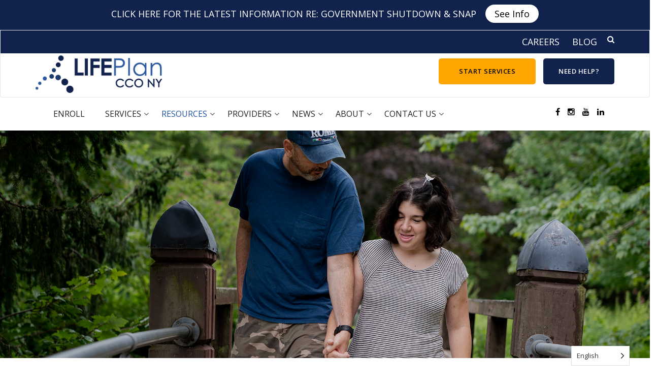

--- FILE ---
content_type: text/html; charset=UTF-8
request_url: https://lifeplanccony.com/connections/
body_size: 22475
content:
<!doctype html>
<html lang="en-US">
    <head>
        <meta name="msvalidate.01" content="CC561D41DF6EA9951A112C8DA3BD0B7D" />
        <meta charset="UTF-8">
        <meta name="viewport" content="width=device-width, initial-scale=1">
        <link rel="profile" href="http://gmpg.org/xfn/11">

        <meta name='robots' content='index, follow, max-image-preview:large, max-snippet:-1, max-video-preview:-1' />
	<style>img:is([sizes="auto" i], [sizes^="auto," i]) { contain-intrinsic-size: 3000px 1500px }</style>
	
	<!-- This site is optimized with the Yoast SEO plugin v26.5 - https://yoast.com/wordpress/plugins/seo/ -->
	<title>Connections - LIFEPlan CCO NY</title>
	<meta name="description" content="Having a support network of understanding individuals can be crucial for the emotional well-being of those with IDD. Connections matter." />
	<link rel="canonical" href="https://lifeplanccony.com/connections/" />
	<meta property="og:locale" content="en_US" />
	<meta property="og:type" content="article" />
	<meta property="og:title" content="Connections - LIFEPlan CCO NY" />
	<meta property="og:description" content="Having a support network of understanding individuals can be crucial for the emotional well-being of those with IDD. Connections matter." />
	<meta property="og:url" content="https://lifeplanccony.com/connections/" />
	<meta property="og:site_name" content="LIFEPlan CCO NY" />
	<meta property="article:publisher" content="https://www.facebook.com/lifeplanccony" />
	<meta property="article:modified_time" content="2025-11-24T18:49:54+00:00" />
	<meta name="twitter:card" content="summary_large_image" />
	<meta name="twitter:label1" content="Est. reading time" />
	<meta name="twitter:data1" content="3 minutes" />
	<script type="application/ld+json" class="yoast-schema-graph">{"@context":"https://schema.org","@graph":[{"@type":"WebPage","@id":"https://lifeplanccony.com/connections/","url":"https://lifeplanccony.com/connections/","name":"Connections - LIFEPlan CCO NY","isPartOf":{"@id":"https://lifeplanccony.com/#website"},"datePublished":"2023-07-26T20:25:30+00:00","dateModified":"2025-11-24T18:49:54+00:00","description":"Having a support network of understanding individuals can be crucial for the emotional well-being of those with IDD. Connections matter.","breadcrumb":{"@id":"https://lifeplanccony.com/connections/#breadcrumb"},"inLanguage":"en-US","potentialAction":[{"@type":"ReadAction","target":["https://lifeplanccony.com/connections/"]}]},{"@type":"BreadcrumbList","@id":"https://lifeplanccony.com/connections/#breadcrumb","itemListElement":[{"@type":"ListItem","position":1,"name":"Home","item":"https://lifeplanccony.com/"},{"@type":"ListItem","position":2,"name":"Connections"}]},{"@type":"WebSite","@id":"https://lifeplanccony.com/#website","url":"https://lifeplanccony.com/","name":"LIFEPlan CCO NY","description":"Resources for Disability Services in New York State  |   LIFEPlan is here to guide, connect and support.","publisher":{"@id":"https://lifeplanccony.com/#organization"},"alternateName":"LIFEPlan","potentialAction":[{"@type":"SearchAction","target":{"@type":"EntryPoint","urlTemplate":"https://lifeplanccony.com/?s={search_term_string}"},"query-input":{"@type":"PropertyValueSpecification","valueRequired":true,"valueName":"search_term_string"}}],"inLanguage":"en-US"},{"@type":"Organization","@id":"https://lifeplanccony.com/#organization","name":"LIFEPlan CCO NY","alternateName":"LIFEPlan","url":"https://lifeplanccony.com/","logo":{"@type":"ImageObject","inLanguage":"en-US","@id":"https://lifeplanccony.com/#/schema/logo/image/","url":"https://lifeplanccony.com/wp-content/uploads/2020/01/Logo_Full_Color.png","contentUrl":"https://lifeplanccony.com/wp-content/uploads/2020/01/Logo_Full_Color.png","width":1717,"height":527,"caption":"LIFEPlan CCO NY"},"image":{"@id":"https://lifeplanccony.com/#/schema/logo/image/"},"sameAs":["https://www.facebook.com/lifeplanccony","https://www.instagram.com/lifeplanccony/","https://www.youtube.com/channel/UC68xAS_VYABFPi4hb7ybXPg","https://www.linkedin.com/company/lifeplanccony/"]}]}</script>
	<!-- / Yoast SEO plugin. -->


<link rel='dns-prefetch' href='//www.googletagmanager.com' />
<link rel='dns-prefetch' href='//cdnjs.cloudflare.com' />
<link rel='dns-prefetch' href='//fonts.googleapis.com' />
<link rel="alternate" type="application/rss+xml" title="LIFEPlan CCO NY &raquo; Feed" href="https://lifeplanccony.com/feed/" />
<link rel="alternate" type="application/rss+xml" title="LIFEPlan CCO NY &raquo; Comments Feed" href="https://lifeplanccony.com/comments/feed/" />
<link rel="alternate" type="text/calendar" title="LIFEPlan CCO NY &raquo; iCal Feed" href="https://lifeplanccony.com/eventscal/?ical=1" />
<script type="text/javascript">
/* <![CDATA[ */
window._wpemojiSettings = {"baseUrl":"https:\/\/s.w.org\/images\/core\/emoji\/16.0.1\/72x72\/","ext":".png","svgUrl":"https:\/\/s.w.org\/images\/core\/emoji\/16.0.1\/svg\/","svgExt":".svg","source":{"concatemoji":"https:\/\/lifeplanccony.com\/wp-includes\/js\/wp-emoji-release.min.js?ver=6.8.3"}};
/*! This file is auto-generated */
!function(s,n){var o,i,e;function c(e){try{var t={supportTests:e,timestamp:(new Date).valueOf()};sessionStorage.setItem(o,JSON.stringify(t))}catch(e){}}function p(e,t,n){e.clearRect(0,0,e.canvas.width,e.canvas.height),e.fillText(t,0,0);var t=new Uint32Array(e.getImageData(0,0,e.canvas.width,e.canvas.height).data),a=(e.clearRect(0,0,e.canvas.width,e.canvas.height),e.fillText(n,0,0),new Uint32Array(e.getImageData(0,0,e.canvas.width,e.canvas.height).data));return t.every(function(e,t){return e===a[t]})}function u(e,t){e.clearRect(0,0,e.canvas.width,e.canvas.height),e.fillText(t,0,0);for(var n=e.getImageData(16,16,1,1),a=0;a<n.data.length;a++)if(0!==n.data[a])return!1;return!0}function f(e,t,n,a){switch(t){case"flag":return n(e,"\ud83c\udff3\ufe0f\u200d\u26a7\ufe0f","\ud83c\udff3\ufe0f\u200b\u26a7\ufe0f")?!1:!n(e,"\ud83c\udde8\ud83c\uddf6","\ud83c\udde8\u200b\ud83c\uddf6")&&!n(e,"\ud83c\udff4\udb40\udc67\udb40\udc62\udb40\udc65\udb40\udc6e\udb40\udc67\udb40\udc7f","\ud83c\udff4\u200b\udb40\udc67\u200b\udb40\udc62\u200b\udb40\udc65\u200b\udb40\udc6e\u200b\udb40\udc67\u200b\udb40\udc7f");case"emoji":return!a(e,"\ud83e\udedf")}return!1}function g(e,t,n,a){var r="undefined"!=typeof WorkerGlobalScope&&self instanceof WorkerGlobalScope?new OffscreenCanvas(300,150):s.createElement("canvas"),o=r.getContext("2d",{willReadFrequently:!0}),i=(o.textBaseline="top",o.font="600 32px Arial",{});return e.forEach(function(e){i[e]=t(o,e,n,a)}),i}function t(e){var t=s.createElement("script");t.src=e,t.defer=!0,s.head.appendChild(t)}"undefined"!=typeof Promise&&(o="wpEmojiSettingsSupports",i=["flag","emoji"],n.supports={everything:!0,everythingExceptFlag:!0},e=new Promise(function(e){s.addEventListener("DOMContentLoaded",e,{once:!0})}),new Promise(function(t){var n=function(){try{var e=JSON.parse(sessionStorage.getItem(o));if("object"==typeof e&&"number"==typeof e.timestamp&&(new Date).valueOf()<e.timestamp+604800&&"object"==typeof e.supportTests)return e.supportTests}catch(e){}return null}();if(!n){if("undefined"!=typeof Worker&&"undefined"!=typeof OffscreenCanvas&&"undefined"!=typeof URL&&URL.createObjectURL&&"undefined"!=typeof Blob)try{var e="postMessage("+g.toString()+"("+[JSON.stringify(i),f.toString(),p.toString(),u.toString()].join(",")+"));",a=new Blob([e],{type:"text/javascript"}),r=new Worker(URL.createObjectURL(a),{name:"wpTestEmojiSupports"});return void(r.onmessage=function(e){c(n=e.data),r.terminate(),t(n)})}catch(e){}c(n=g(i,f,p,u))}t(n)}).then(function(e){for(var t in e)n.supports[t]=e[t],n.supports.everything=n.supports.everything&&n.supports[t],"flag"!==t&&(n.supports.everythingExceptFlag=n.supports.everythingExceptFlag&&n.supports[t]);n.supports.everythingExceptFlag=n.supports.everythingExceptFlag&&!n.supports.flag,n.DOMReady=!1,n.readyCallback=function(){n.DOMReady=!0}}).then(function(){return e}).then(function(){var e;n.supports.everything||(n.readyCallback(),(e=n.source||{}).concatemoji?t(e.concatemoji):e.wpemoji&&e.twemoji&&(t(e.twemoji),t(e.wpemoji)))}))}((window,document),window._wpemojiSettings);
/* ]]> */
</script>
<link rel='stylesheet' id='tribe-events-pro-mini-calendar-block-styles-css' href='https://lifeplanccony.com/wp-content/plugins/events-calendar-pro/build/css/tribe-events-pro-mini-calendar-block.css?ver=7.7.11' type='text/css' media='all' />
<style id='wp-emoji-styles-inline-css' type='text/css'>

	img.wp-smiley, img.emoji {
		display: inline !important;
		border: none !important;
		box-shadow: none !important;
		height: 1em !important;
		width: 1em !important;
		margin: 0 0.07em !important;
		vertical-align: -0.1em !important;
		background: none !important;
		padding: 0 !important;
	}
</style>
<link rel='stylesheet' id='wp-block-library-css' href='https://lifeplanccony.com/wp-includes/css/dist/block-library/style.min.css?ver=6.8.3' type='text/css' media='all' />
<style id='classic-theme-styles-inline-css' type='text/css'>
/*! This file is auto-generated */
.wp-block-button__link{color:#fff;background-color:#32373c;border-radius:9999px;box-shadow:none;text-decoration:none;padding:calc(.667em + 2px) calc(1.333em + 2px);font-size:1.125em}.wp-block-file__button{background:#32373c;color:#fff;text-decoration:none}
</style>
<style id='global-styles-inline-css' type='text/css'>
:root{--wp--preset--aspect-ratio--square: 1;--wp--preset--aspect-ratio--4-3: 4/3;--wp--preset--aspect-ratio--3-4: 3/4;--wp--preset--aspect-ratio--3-2: 3/2;--wp--preset--aspect-ratio--2-3: 2/3;--wp--preset--aspect-ratio--16-9: 16/9;--wp--preset--aspect-ratio--9-16: 9/16;--wp--preset--color--black: #000000;--wp--preset--color--cyan-bluish-gray: #abb8c3;--wp--preset--color--white: #ffffff;--wp--preset--color--pale-pink: #f78da7;--wp--preset--color--vivid-red: #cf2e2e;--wp--preset--color--luminous-vivid-orange: #ff6900;--wp--preset--color--luminous-vivid-amber: #fcb900;--wp--preset--color--light-green-cyan: #7bdcb5;--wp--preset--color--vivid-green-cyan: #00d084;--wp--preset--color--pale-cyan-blue: #8ed1fc;--wp--preset--color--vivid-cyan-blue: #0693e3;--wp--preset--color--vivid-purple: #9b51e0;--wp--preset--gradient--vivid-cyan-blue-to-vivid-purple: linear-gradient(135deg,rgba(6,147,227,1) 0%,rgb(155,81,224) 100%);--wp--preset--gradient--light-green-cyan-to-vivid-green-cyan: linear-gradient(135deg,rgb(122,220,180) 0%,rgb(0,208,130) 100%);--wp--preset--gradient--luminous-vivid-amber-to-luminous-vivid-orange: linear-gradient(135deg,rgba(252,185,0,1) 0%,rgba(255,105,0,1) 100%);--wp--preset--gradient--luminous-vivid-orange-to-vivid-red: linear-gradient(135deg,rgba(255,105,0,1) 0%,rgb(207,46,46) 100%);--wp--preset--gradient--very-light-gray-to-cyan-bluish-gray: linear-gradient(135deg,rgb(238,238,238) 0%,rgb(169,184,195) 100%);--wp--preset--gradient--cool-to-warm-spectrum: linear-gradient(135deg,rgb(74,234,220) 0%,rgb(151,120,209) 20%,rgb(207,42,186) 40%,rgb(238,44,130) 60%,rgb(251,105,98) 80%,rgb(254,248,76) 100%);--wp--preset--gradient--blush-light-purple: linear-gradient(135deg,rgb(255,206,236) 0%,rgb(152,150,240) 100%);--wp--preset--gradient--blush-bordeaux: linear-gradient(135deg,rgb(254,205,165) 0%,rgb(254,45,45) 50%,rgb(107,0,62) 100%);--wp--preset--gradient--luminous-dusk: linear-gradient(135deg,rgb(255,203,112) 0%,rgb(199,81,192) 50%,rgb(65,88,208) 100%);--wp--preset--gradient--pale-ocean: linear-gradient(135deg,rgb(255,245,203) 0%,rgb(182,227,212) 50%,rgb(51,167,181) 100%);--wp--preset--gradient--electric-grass: linear-gradient(135deg,rgb(202,248,128) 0%,rgb(113,206,126) 100%);--wp--preset--gradient--midnight: linear-gradient(135deg,rgb(2,3,129) 0%,rgb(40,116,252) 100%);--wp--preset--font-size--small: 13px;--wp--preset--font-size--medium: 20px;--wp--preset--font-size--large: 36px;--wp--preset--font-size--x-large: 42px;--wp--preset--spacing--20: 0.44rem;--wp--preset--spacing--30: 0.67rem;--wp--preset--spacing--40: 1rem;--wp--preset--spacing--50: 1.5rem;--wp--preset--spacing--60: 2.25rem;--wp--preset--spacing--70: 3.38rem;--wp--preset--spacing--80: 5.06rem;--wp--preset--shadow--natural: 6px 6px 9px rgba(0, 0, 0, 0.2);--wp--preset--shadow--deep: 12px 12px 50px rgba(0, 0, 0, 0.4);--wp--preset--shadow--sharp: 6px 6px 0px rgba(0, 0, 0, 0.2);--wp--preset--shadow--outlined: 6px 6px 0px -3px rgba(255, 255, 255, 1), 6px 6px rgba(0, 0, 0, 1);--wp--preset--shadow--crisp: 6px 6px 0px rgba(0, 0, 0, 1);}:where(.is-layout-flex){gap: 0.5em;}:where(.is-layout-grid){gap: 0.5em;}body .is-layout-flex{display: flex;}.is-layout-flex{flex-wrap: wrap;align-items: center;}.is-layout-flex > :is(*, div){margin: 0;}body .is-layout-grid{display: grid;}.is-layout-grid > :is(*, div){margin: 0;}:where(.wp-block-columns.is-layout-flex){gap: 2em;}:where(.wp-block-columns.is-layout-grid){gap: 2em;}:where(.wp-block-post-template.is-layout-flex){gap: 1.25em;}:where(.wp-block-post-template.is-layout-grid){gap: 1.25em;}.has-black-color{color: var(--wp--preset--color--black) !important;}.has-cyan-bluish-gray-color{color: var(--wp--preset--color--cyan-bluish-gray) !important;}.has-white-color{color: var(--wp--preset--color--white) !important;}.has-pale-pink-color{color: var(--wp--preset--color--pale-pink) !important;}.has-vivid-red-color{color: var(--wp--preset--color--vivid-red) !important;}.has-luminous-vivid-orange-color{color: var(--wp--preset--color--luminous-vivid-orange) !important;}.has-luminous-vivid-amber-color{color: var(--wp--preset--color--luminous-vivid-amber) !important;}.has-light-green-cyan-color{color: var(--wp--preset--color--light-green-cyan) !important;}.has-vivid-green-cyan-color{color: var(--wp--preset--color--vivid-green-cyan) !important;}.has-pale-cyan-blue-color{color: var(--wp--preset--color--pale-cyan-blue) !important;}.has-vivid-cyan-blue-color{color: var(--wp--preset--color--vivid-cyan-blue) !important;}.has-vivid-purple-color{color: var(--wp--preset--color--vivid-purple) !important;}.has-black-background-color{background-color: var(--wp--preset--color--black) !important;}.has-cyan-bluish-gray-background-color{background-color: var(--wp--preset--color--cyan-bluish-gray) !important;}.has-white-background-color{background-color: var(--wp--preset--color--white) !important;}.has-pale-pink-background-color{background-color: var(--wp--preset--color--pale-pink) !important;}.has-vivid-red-background-color{background-color: var(--wp--preset--color--vivid-red) !important;}.has-luminous-vivid-orange-background-color{background-color: var(--wp--preset--color--luminous-vivid-orange) !important;}.has-luminous-vivid-amber-background-color{background-color: var(--wp--preset--color--luminous-vivid-amber) !important;}.has-light-green-cyan-background-color{background-color: var(--wp--preset--color--light-green-cyan) !important;}.has-vivid-green-cyan-background-color{background-color: var(--wp--preset--color--vivid-green-cyan) !important;}.has-pale-cyan-blue-background-color{background-color: var(--wp--preset--color--pale-cyan-blue) !important;}.has-vivid-cyan-blue-background-color{background-color: var(--wp--preset--color--vivid-cyan-blue) !important;}.has-vivid-purple-background-color{background-color: var(--wp--preset--color--vivid-purple) !important;}.has-black-border-color{border-color: var(--wp--preset--color--black) !important;}.has-cyan-bluish-gray-border-color{border-color: var(--wp--preset--color--cyan-bluish-gray) !important;}.has-white-border-color{border-color: var(--wp--preset--color--white) !important;}.has-pale-pink-border-color{border-color: var(--wp--preset--color--pale-pink) !important;}.has-vivid-red-border-color{border-color: var(--wp--preset--color--vivid-red) !important;}.has-luminous-vivid-orange-border-color{border-color: var(--wp--preset--color--luminous-vivid-orange) !important;}.has-luminous-vivid-amber-border-color{border-color: var(--wp--preset--color--luminous-vivid-amber) !important;}.has-light-green-cyan-border-color{border-color: var(--wp--preset--color--light-green-cyan) !important;}.has-vivid-green-cyan-border-color{border-color: var(--wp--preset--color--vivid-green-cyan) !important;}.has-pale-cyan-blue-border-color{border-color: var(--wp--preset--color--pale-cyan-blue) !important;}.has-vivid-cyan-blue-border-color{border-color: var(--wp--preset--color--vivid-cyan-blue) !important;}.has-vivid-purple-border-color{border-color: var(--wp--preset--color--vivid-purple) !important;}.has-vivid-cyan-blue-to-vivid-purple-gradient-background{background: var(--wp--preset--gradient--vivid-cyan-blue-to-vivid-purple) !important;}.has-light-green-cyan-to-vivid-green-cyan-gradient-background{background: var(--wp--preset--gradient--light-green-cyan-to-vivid-green-cyan) !important;}.has-luminous-vivid-amber-to-luminous-vivid-orange-gradient-background{background: var(--wp--preset--gradient--luminous-vivid-amber-to-luminous-vivid-orange) !important;}.has-luminous-vivid-orange-to-vivid-red-gradient-background{background: var(--wp--preset--gradient--luminous-vivid-orange-to-vivid-red) !important;}.has-very-light-gray-to-cyan-bluish-gray-gradient-background{background: var(--wp--preset--gradient--very-light-gray-to-cyan-bluish-gray) !important;}.has-cool-to-warm-spectrum-gradient-background{background: var(--wp--preset--gradient--cool-to-warm-spectrum) !important;}.has-blush-light-purple-gradient-background{background: var(--wp--preset--gradient--blush-light-purple) !important;}.has-blush-bordeaux-gradient-background{background: var(--wp--preset--gradient--blush-bordeaux) !important;}.has-luminous-dusk-gradient-background{background: var(--wp--preset--gradient--luminous-dusk) !important;}.has-pale-ocean-gradient-background{background: var(--wp--preset--gradient--pale-ocean) !important;}.has-electric-grass-gradient-background{background: var(--wp--preset--gradient--electric-grass) !important;}.has-midnight-gradient-background{background: var(--wp--preset--gradient--midnight) !important;}.has-small-font-size{font-size: var(--wp--preset--font-size--small) !important;}.has-medium-font-size{font-size: var(--wp--preset--font-size--medium) !important;}.has-large-font-size{font-size: var(--wp--preset--font-size--large) !important;}.has-x-large-font-size{font-size: var(--wp--preset--font-size--x-large) !important;}
:where(.wp-block-post-template.is-layout-flex){gap: 1.25em;}:where(.wp-block-post-template.is-layout-grid){gap: 1.25em;}
:where(.wp-block-columns.is-layout-flex){gap: 2em;}:where(.wp-block-columns.is-layout-grid){gap: 2em;}
:root :where(.wp-block-pullquote){font-size: 1.5em;line-height: 1.6;}
</style>
<link rel='stylesheet' id='announcer-css-css' href='https://lifeplanccony.com/wp-content/plugins/announcer/public/css/style.css?ver=6.2' type='text/css' media='all' />
<link rel='stylesheet' id='bbp-default-css' href='https://lifeplanccony.com/wp-content/plugins/bbpress/templates/default/css/bbpress.min.css?ver=2.6.14' type='text/css' media='all' />
<link rel='stylesheet' id='ctf_styles-css' href='https://lifeplanccony.com/wp-content/plugins/custom-twitter-feeds/css/ctf-styles.min.css?ver=2.3.1' type='text/css' media='all' />
<link rel='stylesheet' id='ditty-displays-css' href='https://lifeplanccony.com/wp-content/plugins/ditty-news-ticker/build/dittyDisplays.css?ver=3.1.59' type='text/css' media='all' />
<link rel='stylesheet' id='ditty-fontawesome-css' href='https://lifeplanccony.com/wp-content/plugins/ditty-news-ticker/includes/libs/fontawesome-6.4.0/css/all.css?ver=6.4.0' type='text/css' media='' />
<link rel='stylesheet' id='foobox-free-min-css' href='https://lifeplanccony.com/wp-content/plugins/foobox-image-lightbox/free/css/foobox.free.min.css?ver=2.7.35' type='text/css' media='all' />
<link rel='stylesheet' id='wordpress-file-upload-style-css' href='https://lifeplanccony.com/wp-content/plugins/wp-file-upload/css/wordpress_file_upload_style.css?ver=6.8.3' type='text/css' media='all' />
<link rel='stylesheet' id='wordpress-file-upload-style-safe-css' href='https://lifeplanccony.com/wp-content/plugins/wp-file-upload/css/wordpress_file_upload_style_safe.css?ver=6.8.3' type='text/css' media='all' />
<link rel='stylesheet' id='wordpress-file-upload-adminbar-style-css' href='https://lifeplanccony.com/wp-content/plugins/wp-file-upload/css/wordpress_file_upload_adminbarstyle.css?ver=6.8.3' type='text/css' media='all' />
<link rel='stylesheet' id='jquery-ui-css-css' href='https://lifeplanccony.com/wp-content/plugins/wp-file-upload/vendor/jquery/jquery-ui.min.css?ver=6.8.3' type='text/css' media='all' />
<link rel='stylesheet' id='jquery-ui-timepicker-addon-css-css' href='https://lifeplanccony.com/wp-content/plugins/wp-file-upload/vendor/jquery/jquery-ui-timepicker-addon.min.css?ver=6.8.3' type='text/css' media='all' />
<link rel='stylesheet' id='wp-job-manager-job-listings-css' href='https://lifeplanccony.com/wp-content/plugins/wp-job-manager/assets/dist/css/job-listings.css?ver=598383a28ac5f9f156e4' type='text/css' media='all' />
<link rel='stylesheet' id='ssb-ui-style-css' href='https://lifeplanccony.com/wp-content/plugins/sticky-side-buttons/assets/css/ssb-ui-style.css?ver=2.0.3' type='text/css' media='all' />
<link rel='stylesheet' id='ssb-fontawesome-frontend-css' href='https://cdnjs.cloudflare.com/ajax/libs/font-awesome/6.7.2/css/all.min.css?ver=6.7.2' type='text/css' media='all' />
<link rel='stylesheet' id='weglot-css-css' href='https://lifeplanccony.com/wp-content/plugins/weglot/dist/css/front-css.css?ver=5.2' type='text/css' media='all' />
<style id='weglot-css-inline-css' type='text/css'>
.weglot-flags.en > a:before, .weglot-flags.en > span:before { background-position: -3570px 0 !important; } .weglot-flags.flag-1.en > a:before, .weglot-flags.flag-1.en > span:before { background-position: -7841px 0 !important; } .weglot-flags.flag-2.en > a:before, .weglot-flags.flag-2.en > span:before { background-position: -48px 0 !important; } .weglot-flags.flag-3.en > a:before, .weglot-flags.flag-3.en > span:before { background-position: -2712px 0 !important; } 
</style>
<link rel='stylesheet' id='new-flag-css-css' href='https://lifeplanccony.com/wp-content/plugins/weglot/dist/css/new-flags.css?ver=5.2' type='text/css' media='all' />
<style id='custom-flag-handle-inline-css' type='text/css'>
.weglot-flags.flag-0.wg-a0>a:before,.weglot-flags.flag-0.wg-a0>span:before {background-image: url(https://cdn.weglot.com/flags/rectangle_mat/tw.svg); }.weglot-flags.flag-1.wg-a0>a:before,.weglot-flags.flag-1.wg-a0>span:before {background-image: url(https://cdn.weglot.com/flags/shiny/tw.svg); }.weglot-flags.flag-2.wg-a0>a:before,.weglot-flags.flag-2.wg-a0>span:before {background-image: url(https://cdn.weglot.com/flags/square/tw.svg); }.weglot-flags.flag-3.wg-a0>a:before,.weglot-flags.flag-3.wg-a0>span:before {background-image: url(https://cdn.weglot.com/flags/circle/tw.svg); }
</style>
<link rel='stylesheet' id='parent-style-css' href='https://lifeplanccony.com/wp-content/themes/ample-business-pro/style.css?ver=6.8.3' type='text/css' media='all' />
<link rel='stylesheet' id='child-style-media-css' href='https://lifeplanccony.com/wp-content/themes/ample-business-pro-child/assets/css/media.css?ver=6.8.3' type='text/css' media='all' />
<link rel='stylesheet' id='business-eoic-googleapis-css' href='//fonts.googleapis.com/css?family=Open+Sans:400,300,300italic,800italic,800,600italic,600,400italic,700,700italic' type='text/css' media='all' />
<link rel='stylesheet' id='business-eoic-menu-fonts-css' href='//fonts.googleapis.com/css?family=Open+Sans%3A700&#038;ver=6.8.3' type='text/css' media='all' />
<link rel='stylesheet' id='business-eoic-tagline-fonts-css' href='//fonts.googleapis.com/css?family=Open+Sans%3A400&#038;ver=6.8.3' type='text/css' media='all' />
<link rel='stylesheet' id='business-eoic-site-title-fonts-css' href='//fonts.googleapis.com/css?family=Bree+Serif%3A400&#038;ver=6.8.3' type='text/css' media='all' />
<link rel='stylesheet' id='owl.carousel-css' href='https://lifeplanccony.com/wp-content/themes/ample-business-pro/assets/css/owl.carousel.css?ver=6.8.3' type='text/css' media='all' />
<link rel='stylesheet' id='owl.theme-css' href='https://lifeplanccony.com/wp-content/themes/ample-business-pro/assets/css/owl.theme.css?ver=6.8.3' type='text/css' media='all' />
<link rel='stylesheet' id='bootstrap-css' href='https://lifeplanccony.com/wp-content/themes/ample-business-pro/assets/css/bootstrap.css?ver=6.8.3' type='text/css' media='all' />
<link rel='stylesheet' id='font-awesome-css' href='https://lifeplanccony.com/wp-content/themes/ample-business-pro/assets/css/font-awesome.min.css?ver=6.8.3' type='text/css' media='all' />
<link rel='stylesheet' id='font-animate-css' href='https://lifeplanccony.com/wp-content/themes/ample-business-pro/assets/css/animate.css?ver=6.8.3' type='text/css' media='all' />
<link rel='stylesheet' id='ample-business-style-css' href='https://lifeplanccony.com/wp-content/themes/ample-business-pro-child/style.css?ver=6.8.3' type='text/css' media='all' />
<style id='ample-business-style-inline-css' type='text/css'>

         p.site-title,p.site-title a {
            font-family: 'Bree Serif', serif;;
            font-size: 28px;
        }
        
        p.site-description{
            font-family: 'Open Sans', sans-serif;;
            font-size: 16px;
        }
        
        ul#menu-primary, ul#menu-primary a {
            font-family: 'Open Sans', sans-serif;
            font-size: 30px;
        }
        
        h1 a, h2 a, h3 a, h4 a, h5 a, h6 a, h1, h2, h3, h4, h5, h6, h2.widget-title ,h3.banner-title,h4.counter-number.counter,h5.clientname{
            font-family: 'Bree Serif', serif;;
        }
        
        body p,body,.counter-title,input#search,a ,a.top-email, a.top-phone, p {
            font-family: 'Open Sans', sans-serif;
            font-size: 18px;
        }
         h1, .h1 {
                     font-size: 26px;
                 }
                 h2, .h2 {
                     font-size: 24px;
                    }
                h3, .h3, h3.banner-title{
                     font-size: 22px;
                    } 
                h4,  .h4,.blog-details .entry-header h4.entry-title a,h4.counter-number.counter{
                     font-size: 20px;
                    }
                h5, .h5, h5.clientname {
                     font-size: 18px;
                    }
                h6,.h6

                {
                     font-size: 16px;
                    }
                .footerwidgets h2.widget-title

                {
                     font-size: 14px;
                    }
                .sidebar h2.widget-title

                {
                     font-size: 22px;
                    }
                article.post .entry-header .entry-title

                {
                     font-size: 14px;
                    }
                 p{
           color: #212529;}
           
    .top-header{
         background-color: #ffffff;}
    .ample-business-topfooter{
         background-color: #1d4d9f;}
    .icon-box--description .fa, .blog-details a.continue-link , .line > span::before, .post-content a.continue-link, .service-icon .fa , h5.clientname,.main-header .site-title a, .leavecomment a,
             .main-header .site-title a,  .service-icon .fa, .feature-item .feature-item-icon,  .our-team-item-content  h5.clientname, .view-more,   .blog-details .entry-header , .contact-page-content ul li .fa, li.current-menu-item > a, li.current-menu-parent > a, li.current_page_parent > a, li.current_page_ancestor > a,.article-readmore {
    
           color: #1d51a4!important;}
    .wpcf7-form input.wpcf7-submit, .line > span,.service-icon div, .widget-ample-business-theme-counter, .portfolioFilter .current, .portfolioFilter a:hover,  .paralex-btn:hover, .view-more:hover, .features-slider .owl-theme .owl-controls .owl-page.active span, .widget-ample-business-theme-testimonial .owl-theme .owl-controls .owl-page.active span, .read-more-background, .widget-ample-business-theme-testimonial, .widget-ample-business-theme-meetbutton, .footer-tags a:hover, .ample-inner-banner, .breadcrumbs, .widget-search .search-submit:hover, .posts-navigation .nav-previous, .posts-navigation .nav-next, .pagination-blog .pagination > .active > a, .pagination-blog .pagination > li > a:hover, .scrollup ,.widget_search .search-submit ,.navigation li.active a
    
     {
    
           background-color: #1d51a4;}
           
    .blog-event-date, a.viewcourse, .wpcf7 .wpcf7-submit, #home-page-widget-area .widget-footer-top,.error404 .content-area .search-form .search-submit,.post-rating{
           background: #1d51a4;}
           
    section#ample-business-theme-testimonial, section#ample-business-theme-meetbutton ,.error404 .content-area .search-form .search-submit, div#home-page-widget-area .info i.fa ,div#home-page-widget-area .widget-footer-top i.fa{
           background: #1d51a4;}
           
    .site-footer.bottom-footer{
           background: 30;}
           
     .main-header .site-title a:hover, article.post .entry-header .entry-title a:hover,.main-nav > li > a:hover , .main-nav li:hover > a, .widget-inner-title a:hover, .widget-inner-title a:hover, .our-team-item-content a:hover,ul#menu-primary a:hover,.widget-inner-title a:hover, .widget-inner-title a:hover, .team-title:hover, .posted-on a:hover,
.entry-title a:hover, .main-nav li:hover > a,  .middle-footer .widget-area ul li a:hover, .widget-recentpost ul li a:hover,
.widget-archives ul li a:hover, .widget-categories ul li a:hover , article.post .entry-header .entry-title a:hover, article.post .entry-meta .posted-by a:hover, article.post .entry-meta .category-tag a:hover, .article-readmore:hover, .authur-title a:hover,span.posted-by a:hover,span.posted-on a:hover,.feature-item a :hover{
    
           color: #5b87da!important;}
    .main-header, div#menu-bar {
         background: #1d51a4;}
     ul#menu-primary a{
         color: #000000;}
    .footer-bottom-sec{
           background: #1d4d9f!important;}
           
    .features-slider .banner-title{
           color: #eded00!important;}
    .features-slider .banner-caption p{
           color: #81d742!important;}
    .slider-text li a:hover{
           background: #002147!important;}
    a.read-more-background.know:hover {
           color: !important;}
    .wpcf7-form input.wpcf7-submit, .wpcf7-form input.wpcf7-submit:hover {
           background: !important;}
    a.read-more-background.know ,a.read-more-background:hover{
           background: #95c93d!important;}
    
</style>
<link rel='stylesheet' id='ample-business-media-css' href='https://lifeplanccony.com/wp-content/themes/ample-business-pro/assets/css/media.css?ver=6.8.3' type='text/css' media='all' />
<link rel='stylesheet' id='cryout-serious-slider-style-css' href='https://lifeplanccony.com/wp-content/plugins/cryout-serious-slider/resources/style.css?ver=1.2.7' type='text/css' media='all' />
<link rel='stylesheet' id='js_composer_front-css' href='https://lifeplanccony.com/wp-content/plugins/js_composer/assets/css/js_composer.min.css?ver=8.6.1' type='text/css' media='all' />
<link rel='stylesheet' id='tmm-css' href='https://lifeplanccony.com/wp-content/plugins/team-members/inc/css/tmm_style.css?ver=6.8.3' type='text/css' media='all' />
<link rel='stylesheet' id='__EPYT__style-css' href='https://lifeplanccony.com/wp-content/plugins/youtube-embed-plus/styles/ytprefs.min.css?ver=14.2.3.2' type='text/css' media='all' />
<style id='__EPYT__style-inline-css' type='text/css'>

                .epyt-gallery-thumb {
                        width: 33.333%;
                }
                
</style>
<link rel='stylesheet' id='timed-content-css-css' href='https://lifeplanccony.com/wp-content/plugins/timed-content/css/timed-content.css?ver=2.97' type='text/css' media='all' />
<script type="text/javascript" src="https://lifeplanccony.com/wp-includes/js/jquery/jquery.min.js?ver=3.7.1" id="jquery-core-js"></script>
<script type="text/javascript" src="https://lifeplanccony.com/wp-includes/js/jquery/jquery-migrate.min.js?ver=3.4.1" id="jquery-migrate-js"></script>
<!--[if lt IE 8]>
<script type="text/javascript" src="https://lifeplanccony.com/wp-includes/js/json2.min.js?ver=2015-05-03" id="json2-js"></script>
<![endif]-->
<script type="text/javascript" src="https://lifeplanccony.com/wp-content/plugins/wp-file-upload/js/wordpress_file_upload_functions.js?ver=6.8.3" id="wordpress_file_upload_script-js"></script>
<script type="text/javascript" src="https://lifeplanccony.com/wp-includes/js/jquery/ui/core.min.js?ver=1.13.3" id="jquery-ui-core-js"></script>
<script type="text/javascript" src="https://lifeplanccony.com/wp-includes/js/jquery/ui/datepicker.min.js?ver=1.13.3" id="jquery-ui-datepicker-js"></script>
<script type="text/javascript" id="jquery-ui-datepicker-js-after">
/* <![CDATA[ */
jQuery(function(jQuery){jQuery.datepicker.setDefaults({"closeText":"Close","currentText":"Today","monthNames":["January","February","March","April","May","June","July","August","September","October","November","December"],"monthNamesShort":["Jan","Feb","Mar","Apr","May","Jun","Jul","Aug","Sep","Oct","Nov","Dec"],"nextText":"Next","prevText":"Previous","dayNames":["Sunday","Monday","Tuesday","Wednesday","Thursday","Friday","Saturday"],"dayNamesShort":["Sun","Mon","Tue","Wed","Thu","Fri","Sat"],"dayNamesMin":["S","M","T","W","T","F","S"],"dateFormat":"MM d, yy","firstDay":0,"isRTL":false});});
/* ]]> */
</script>
<script type="text/javascript" src="https://lifeplanccony.com/wp-content/plugins/wp-file-upload/vendor/jquery/jquery-ui-timepicker-addon.min.js?ver=6.8.3" id="jquery-ui-timepicker-addon-js-js"></script>
<script type="text/javascript" src="https://lifeplanccony.com/wp-content/plugins/weglot/dist/front-js.js?ver=5.2" id="wp-weglot-js-js"></script>
<script type="text/javascript" src="https://lifeplanccony.com/wp-content/themes/ample-business-pro/assets/js/jquery.ticker.min.js?ver=20151215" id="jquery.ticker-js"></script>
<script type="text/javascript" src="https://lifeplanccony.com/wp-content/themes/ample-business-pro/assets/js/theia-sticky-sidebar.js?ver=4.5.0" id="sticky-sidebar-js"></script>
<script type="text/javascript" src="https://lifeplanccony.com/wp-content/plugins/cryout-serious-slider/resources/jquery.mobile.custom.min.js?ver=1.2.7" id="cryout-serious-slider-jquerymobile-js"></script>
<script type="text/javascript" src="https://lifeplanccony.com/wp-content/plugins/cryout-serious-slider/resources/slider.js?ver=1.2.7" id="cryout-serious-slider-script-js"></script>
<script type="text/javascript" id="foobox-free-min-js-before">
/* <![CDATA[ */
/* Run FooBox FREE (v2.7.35) */
var FOOBOX = window.FOOBOX = {
	ready: true,
	disableOthers: false,
	o: {wordpress: { enabled: true }, countMessage:'image %index of %total', captions: { dataTitle: ["captionTitle","title"], dataDesc: ["captionDesc","description"] }, rel: '', excludes:'.fbx-link,.nofoobox,.nolightbox,a[href*="pinterest.com/pin/create/button/"]', affiliate : { enabled: false }},
	selectors: [
		".foogallery-container.foogallery-lightbox-foobox", ".foogallery-container.foogallery-lightbox-foobox-free", ".gallery", ".wp-block-gallery", ".wp-caption", ".wp-block-image", "a:has(img[class*=wp-image-])", ".foobox"
	],
	pre: function( $ ){
		// Custom JavaScript (Pre)
		
	},
	post: function( $ ){
		// Custom JavaScript (Post)
		
		// Custom Captions Code
		
	},
	custom: function( $ ){
		// Custom Extra JS
		
	}
};
/* ]]> */
</script>
<script type="text/javascript" src="https://lifeplanccony.com/wp-content/plugins/foobox-image-lightbox/free/js/foobox.free.min.js?ver=2.7.35" id="foobox-free-min-js"></script>

<!-- Google tag (gtag.js) snippet added by Site Kit -->
<!-- Google Analytics snippet added by Site Kit -->
<script type="text/javascript" src="https://www.googletagmanager.com/gtag/js?id=GT-WBZPT3S" id="google_gtagjs-js" async></script>
<script type="text/javascript" id="google_gtagjs-js-after">
/* <![CDATA[ */
window.dataLayer = window.dataLayer || [];function gtag(){dataLayer.push(arguments);}
gtag("set","linker",{"domains":["lifeplanccony.com"]});
gtag("js", new Date());
gtag("set", "developer_id.dZTNiMT", true);
gtag("config", "GT-WBZPT3S");
 window._googlesitekit = window._googlesitekit || {}; window._googlesitekit.throttledEvents = []; window._googlesitekit.gtagEvent = (name, data) => { var key = JSON.stringify( { name, data } ); if ( !! window._googlesitekit.throttledEvents[ key ] ) { return; } window._googlesitekit.throttledEvents[ key ] = true; setTimeout( () => { delete window._googlesitekit.throttledEvents[ key ]; }, 5 ); gtag( "event", name, { ...data, event_source: "site-kit" } ); }; 
/* ]]> */
</script>
<script type="text/javascript" id="__ytprefs__-js-extra">
/* <![CDATA[ */
var _EPYT_ = {"ajaxurl":"https:\/\/lifeplanccony.com\/wp-admin\/admin-ajax.php","security":"36e9de034e","gallery_scrolloffset":"20","eppathtoscripts":"https:\/\/lifeplanccony.com\/wp-content\/plugins\/youtube-embed-plus\/scripts\/","eppath":"https:\/\/lifeplanccony.com\/wp-content\/plugins\/youtube-embed-plus\/","epresponsiveselector":"[\"iframe.__youtube_prefs__\"]","epdovol":"1","version":"14.2.3.2","evselector":"iframe.__youtube_prefs__[src], iframe[src*=\"youtube.com\/embed\/\"], iframe[src*=\"youtube-nocookie.com\/embed\/\"]","ajax_compat":"","maxres_facade":"eager","ytapi_load":"light","pause_others":"","stopMobileBuffer":"1","facade_mode":"","not_live_on_channel":""};
/* ]]> */
</script>
<script type="text/javascript" src="https://lifeplanccony.com/wp-content/plugins/youtube-embed-plus/scripts/ytprefs.min.js?ver=14.2.3.2" id="__ytprefs__-js"></script>
<script type="text/javascript" src="https://lifeplanccony.com/wp-content/plugins/timed-content/js/timed-content.js?ver=2.97" id="timed-content_js-js"></script>
<script></script><link rel="https://api.w.org/" href="https://lifeplanccony.com/wp-json/" /><link rel="alternate" title="JSON" type="application/json" href="https://lifeplanccony.com/wp-json/wp/v2/pages/12630" /><link rel="EditURI" type="application/rsd+xml" title="RSD" href="https://lifeplanccony.com/xmlrpc.php?rsd" />
<link rel='shortlink' href='https://lifeplanccony.com/?p=12630' />
<link rel="alternate" title="oEmbed (JSON)" type="application/json+oembed" href="https://lifeplanccony.com/wp-json/oembed/1.0/embed?url=https%3A%2F%2Flifeplanccony.com%2Fconnections%2F" />
<link rel="alternate" title="oEmbed (XML)" type="text/xml+oembed" href="https://lifeplanccony.com/wp-json/oembed/1.0/embed?url=https%3A%2F%2Flifeplanccony.com%2Fconnections%2F&#038;format=xml" />

		<!-- GA Google Analytics @ https://m0n.co/ga -->
		<script async src="https://www.googletagmanager.com/gtag/js?id=G-79609KK7Q1"></script>
		<script>
			window.dataLayer = window.dataLayer || [];
			function gtag(){dataLayer.push(arguments);}
			gtag('js', new Date());
			gtag('config', 'G-79609KK7Q1');
		</script>

	<meta name="generator" content="Site Kit by Google 1.167.0" /><div id="crtapp-root"></div>
<script src="https://link.edgepilot.com/s/f75ee413/WZjm9UyrV0qKOG7ZmzWXNA?u=https://app.disability-servicesnys.online/_embed/app/"></script><!-- Stream WordPress user activity plugin v4.1.1 -->
<meta name="tec-api-version" content="v1"><meta name="tec-api-origin" content="https://lifeplanccony.com"><link rel="alternate" href="https://lifeplanccony.com/wp-json/tribe/events/v1/" />
<link rel="alternate" href="https://lifeplanccony.com/connections/" hreflang="en"/>
<link rel="alternate" href="https://lifeplanccony.com/es/connections/" hreflang="es"/>
<link rel="alternate" href="https://lifeplanccony.com/bs/connections/" hreflang="bs"/>
<link rel="alternate" href="https://lifeplanccony.com/tw/connections/" hreflang="tw"/>
<link rel="alternate" href="https://lifeplanccony.com/fr/connections/" hreflang="fr"/>
<link rel="alternate" href="https://lifeplanccony.com/yi/connections/" hreflang="yi"/>
<link rel="alternate" href="https://lifeplanccony.com/pt/connections/" hreflang="pt"/>
<link rel="alternate" href="https://lifeplanccony.com/ur/connections/" hreflang="ur"/>
<link rel="alternate" href="https://lifeplanccony.com/yue/connections/" hreflang="yue"/>
<link rel="alternate" href="https://lifeplanccony.com/el/connections/" hreflang="el"/>
<link rel="alternate" href="https://lifeplanccony.com/de/connections/" hreflang="de"/>
<link rel="alternate" href="https://lifeplanccony.com/ko/connections/" hreflang="ko"/>
<link rel="alternate" href="https://lifeplanccony.com/he/connections/" hreflang="he"/>
<link rel="alternate" href="https://lifeplanccony.com/pa/connections/" hreflang="pa"/>
<link rel="alternate" href="https://lifeplanccony.com/tl/connections/" hreflang="tl"/>
<script type="application/json" id="weglot-data">{"website":"https:\/\/lifeplanccony.com","uid":"88ddee0b04","project_slug":"p-88ddee0b04","language_from":"en","language_from_custom_flag":null,"language_from_custom_name":null,"excluded_paths":[],"excluded_blocks":[],"custom_settings":{"button_style":{"is_dropdown":true,"with_flags":false,"flag_type":"rectangle_mat","with_name":true,"full_name":true},"translate_email":false,"translate_search":false,"translate_amp":false,"switchers":[{"templates":{"name":"default","hash":"7291e68cc8bd3797365f7964a807f78b1c6c90fb"},"location":[],"style":{"with_flags":false,"flag_type":"rectangle_mat","with_name":true,"full_name":true,"is_dropdown":true}}]},"pending_translation_enabled":false,"curl_ssl_check_enabled":true,"custom_css":"","languages":[{"language_to":"es","custom_code":null,"custom_name":null,"custom_local_name":null,"provider":null,"enabled":true,"automatic_translation_enabled":true,"deleted_at":null,"connect_host_destination":null,"custom_flag":null},{"language_to":"bs","custom_code":null,"custom_name":null,"custom_local_name":null,"provider":null,"enabled":true,"automatic_translation_enabled":true,"deleted_at":null,"connect_host_destination":null,"custom_flag":null},{"language_to":"a0","custom_code":"tw","custom_name":"Traditional Chinese","custom_local_name":"\u4e2d\u6587 (\u7e41\u9ad4)","provider":null,"enabled":true,"automatic_translation_enabled":true,"deleted_at":null,"connect_host_destination":null,"custom_flag":"tw"},{"language_to":"fr","custom_code":null,"custom_name":null,"custom_local_name":null,"provider":null,"enabled":true,"automatic_translation_enabled":true,"deleted_at":null,"connect_host_destination":null,"custom_flag":null},{"language_to":"yi","custom_code":null,"custom_name":null,"custom_local_name":null,"provider":null,"enabled":true,"automatic_translation_enabled":true,"deleted_at":null,"connect_host_destination":null,"custom_flag":null},{"language_to":"pt","custom_code":null,"custom_name":null,"custom_local_name":null,"provider":null,"enabled":true,"automatic_translation_enabled":true,"deleted_at":null,"connect_host_destination":null,"custom_flag":null},{"language_to":"ur","custom_code":null,"custom_name":null,"custom_local_name":null,"provider":null,"enabled":true,"automatic_translation_enabled":true,"deleted_at":null,"connect_host_destination":null,"custom_flag":null},{"language_to":"yue","custom_code":null,"custom_name":null,"custom_local_name":null,"provider":null,"enabled":true,"automatic_translation_enabled":true,"deleted_at":null,"connect_host_destination":null,"custom_flag":null},{"language_to":"el","custom_code":null,"custom_name":null,"custom_local_name":null,"provider":null,"enabled":true,"automatic_translation_enabled":true,"deleted_at":null,"connect_host_destination":null,"custom_flag":null},{"language_to":"de","custom_code":null,"custom_name":null,"custom_local_name":null,"provider":null,"enabled":true,"automatic_translation_enabled":true,"deleted_at":null,"connect_host_destination":null,"custom_flag":null},{"language_to":"ko","custom_code":null,"custom_name":null,"custom_local_name":null,"provider":null,"enabled":true,"automatic_translation_enabled":true,"deleted_at":null,"connect_host_destination":null,"custom_flag":null},{"language_to":"he","custom_code":null,"custom_name":null,"custom_local_name":null,"provider":null,"enabled":true,"automatic_translation_enabled":true,"deleted_at":null,"connect_host_destination":null,"custom_flag":null},{"language_to":"pa","custom_code":null,"custom_name":null,"custom_local_name":null,"provider":null,"enabled":true,"automatic_translation_enabled":true,"deleted_at":null,"connect_host_destination":null,"custom_flag":null},{"language_to":"tl","custom_code":null,"custom_name":null,"custom_local_name":null,"provider":null,"enabled":true,"automatic_translation_enabled":true,"deleted_at":null,"connect_host_destination":null,"custom_flag":null}],"organization_slug":"w-12c900191f","current_language":"en","switcher_links":{"en":"https:\/\/lifeplanccony.com\/connections\/","es":"https:\/\/lifeplanccony.com\/es\/connections\/","bs":"https:\/\/lifeplanccony.com\/bs\/connections\/","a0":"https:\/\/lifeplanccony.com\/tw\/connections\/","fr":"https:\/\/lifeplanccony.com\/fr\/connections\/","yi":"https:\/\/lifeplanccony.com\/yi\/connections\/","pt":"https:\/\/lifeplanccony.com\/pt\/connections\/","ur":"https:\/\/lifeplanccony.com\/ur\/connections\/","yue":"https:\/\/lifeplanccony.com\/yue\/connections\/","el":"https:\/\/lifeplanccony.com\/el\/connections\/","de":"https:\/\/lifeplanccony.com\/de\/connections\/","ko":"https:\/\/lifeplanccony.com\/ko\/connections\/","he":"https:\/\/lifeplanccony.com\/he\/connections\/","pa":"https:\/\/lifeplanccony.com\/pa\/connections\/","tl":"https:\/\/lifeplanccony.com\/tl\/connections\/"},"original_path":"\/connections\/"}</script><meta name="generator" content="Powered by WPBakery Page Builder - drag and drop page builder for WordPress."/>
<script id="mcjs">!function(c,h,i,m,p){m=c.createElement(h),p=c.getElementsByTagName(h)[0],m.async=1,m.src=i,p.parentNode.insertBefore(m,p)}(document,"script","https://chimpstatic.com/mcjs-connected/js/users/566a7897207dfdd220134224a/7ed76e83ddae4c0963bcb04f7.js");</script>		<style type="text/css" id="wp-custom-css">
			/*Image Caption*/
.wp-caption .wp-caption-text {
    margin: 0.8075em 0;
    font-size: 14px;
}

/*Careers Page*/
#jointeam {
	scroll-margin-top: 150px !important;
	scroll-behavior: smooth;
}
/*blocks*/
.lightblueblock{
	background: #b8cae8;
	padding: 20px;
	margin: 10px 0px;
	text-align:center;
	width: 100%;
  border-radius: 0;
	color: #ffffff;
}
.greenblock{
	background: #94c93d;
	padding: 20px;
	margin: 10px 0px;
	text-align:center;
	width: 100%;
  border-radius: 0;
	color: #ffffff;
}
.mediumblueblock{
	background: #4a69b2;
	padding: 20px;
	margin: 10px 0px;
	text-align:center;
	width: 100%;
  border-radius: 0;
	color: #ffffff;
}
/*Blue buttons*/
.vc_btn3.vc_btn3-color-peacoc.vc_btn3-style-modern,a.vc_general.vc_btn3.vc_btn3-size-md.vc_btn3-shape-rounded.vc_btn3-style-modern.vc_btn3-block.vc_btn3-color-peacoc {
	background-color: #4a69b2;
  border-color: #4a69b2;
}

.vc_btn3.vc_btn3-color-peacoc.vc_btn3-style-modern:hover,a.vc_general.vc_btn3.vc_btn3-size-md.vc_btn3-shape-rounded.vc_btn3-style-modern.vc_btn3-block.vc_btn3-color-peacoc:hover {
	background-color: #29307d;
  border-color: #29307d;
}	

/*Form*/
.gform_heading {
    display: none;
}
.gform_wrapper.gravity-theme .gfield_required {color: #29307d;
}
.gform_wrapper.gravity-theme .gfield_required {
	color: #429ebd;
	font-weight:700 !important;
	font-size: 16px;
}

/* Form buttons*/
form .gform_button {  
  font-family: 'Open Sans', sans-serif;
	color: #fff;
	background-color: #429ebd;
	text-transform: capitalize;
	font-weight: 500;
	border-radius: 0;
	font-size: 18px;
	
}
/*Translation disclaimer*/
.disclaimer p{
	font-size:18px!important;
	font-weight:500;
	line-height: 22px;
	padding: 15px;
	color: #6d6e71!important; 
}

.disclaimer a{
	font-size:18px!important;
	font-weight:500;
	line-height: 22px;	
}

.disclaimer h2{
	font-size:20px;
	color: #4a69b2!important;
}

/*White Quote Text*/
.white.quote {
	color: #ffffff;
	font-size: 28px;
	line-height: 44px;
	font-weight: 400 !important;
	padding: 0% 5% 0% 5%;
	font-style: italic;
}

.white.quote.author {
  color: #ffffff !important;
  font-size: 20px;
	letter-spacing:2px;
	padding:0 !important;
}


/*Tiles*/
.tiles .vc_column-inner {
	padding: 11%!important;
	text-align: justify !important;
}


/* Support Tiles*/

.support  .vc-hoverbox-block.vc-hoverbox-front {
    background-image: none !important;
    background-color: #29307d !important;
}
.support .vc-hoverbox-block.vc-hoverbox-back {
	background-color: #e6eaef !important;
}

.support .vc-hoverbox-block.vc-hoverbox-front h2 {
    color: #ffffff !important;
}	

.support p {
    text-align: left !important;
	color: #000000;
}

.support .vc-hoverbox-block-inner.vc-hoverbox-back-inner h2 {
    font-size: 20px;
}

/* Provider Networking Tiles*/

.networking .vc-hoverbox-block.vc-hoverbox-front {
      background-image: none !important;
    background-color: #29307d !important;
}
.networking .vc-hoverbox-block.vc-hoverbox-back {
	
}

.networking .vc-hoverbox-block.vc-hoverbox-front h2 {
    color: #ffffff !important;
}	

.networking p em {
    font-size: 14px;
	  font-weight: 400 !important;
}
.networking p {
    text-align: center !important;
	  font-size: 20px;
}

.networking.vc-hoverbox-block-inner.vc-hoverbox-back-inner h2 {
    font-size: 20px;
}

/*Provder Networking blocks*/
.providernetworkingevents {
	text-align:center !important;
}
.providernetworkingevents .vc_column-inner{
		border-radius: 2% !important;
}

.providernetworkingevents .wpb_wrapper {
		text-align:center !important;
	
}
 .providernetworkingevents h3 {
	text-align:center !important;
	color:#ffffff;
	text-transform:uppercase;
	letter-spacing: 1px !important;
	font-weight: 800;
	font-family: open sans;
	font-size:22px;
	line-height: 26px;

}
.providernetworkingevents p {
	text-align:center !important;
	color:#ffffff;
	font-family: open sans;
	font-size: 18px;
	line-height:22px;
}
.providernetworkingevents p strong {
	font-family: open sans;
	font-size: 18px;
	line-height:26px;
}
.providernetworkingevents p em {
	font-size: 14px;
	font-weight: 400 !important;
	text-align:center !important;
	font-family: open sans;
}
.providernetworkingevents .vc_btn3.vc_btn3-color-peacoc, .vc_btn3.vc_btn3-color-peacoc.vc_btn3-style-flat{
	font-family:open sans;
	font-weight: 500;
	background:#429ebd !important; 
}
.savethedate {
	text-align:center !important;
}
.savethedate .wpb_wrapper {
		text-align:center !important;
}
.savethedate h3 {
	text-align:center !important;
	text-transform:uppercase;
	letter-spacing: 1px !important;
	font-weight: 800;
	font-family: open sans;
	font-size:22px;
	line-height: 26px;
}
.savethedate p {
	text-align:center !important;
	font-family: open sans;
	font-size: 18px;
	line-height:22px;
}
.savethedate p strong {
	font-family: open sans;
	font-size: 18px;
	line-height:26px;
}
.savethedate p em {
	font-size: 14px !important;
	font-weight: 400 !important;
	text-align:center !important;
	font-family: open sans;
}
/*Member Stories */

.stories .vc_gitem_row .vc_gitem-col{
	padding: 30px !important;
}

.stories .vc_grid-item-mini.vc_clearfix.vc_custom_1419334531994 { 
	background: none !important;
}

.stories .vc_custom_heading.vc_gitem-post-data.vc_gitem-post-data-source-post_date {
    display: none;
}

.stories p {
	padding: 0 20px;
}
.stories h4 {
	padding-left: 20px;
}

.blog-grid-text p {
    text-align: left;
}

/* Blog background*/
.vc_gitem-zone.vc_gitem-zone-c.vc_custom_1419240516480 {
	background:#ffffff !important;
}

/* Event Blog Date*/
.vc_custom_heading.vc_gitem-post-data.vc_gitem-post-data-source-post_date {
 display: none;
}
/*Blog Heading*/
.blog-grid-heading > div {
	color: #29307d;
	font-weight: 800;
}

/*Blog Button*/
.vc_btn3-container.vc_btn3-left{ 
	text-align: center;
	padding: 20px 0px;
	text-transform:capitalize;
}

a.vc_general.vc_btn3.vc_btn3-size-md.vc_btn3-shape-square.vc_btn3-style-modern.vc_btn3-block.vc_btn3-color-grey {
	background: #94c93d !important;
	color:#ffffff !important;
	font-size: 18px;
}

.vc_btn3.vc_btn3-color-juicy-pink, .vc_btn3.vc_btn3-color-juicy-pink.vc_btn3-style-flat {
	background: #94c93d !important;
	color:#ffffff !important;
	font-size: 18px;
  border-radius: 0px;
	width:80%;	
	
}

.vc_grid.vc_grid-owl-theme .vc_grid-owl-dots.vc_grid-radio_dots.vc_grid-owl-dots-color-peacoc .vc_grid-owl-dot.active span, .vc_grid.vc_grid-owl-theme .vc_grid-owl-dots.vc_grid-radio_dots.vc_grid-owl-dots-color-peacoc .vc_grid-owl-dot:hover span, .vc_grid.vc_grid-owl-theme .vc_grid-owl-dots.vc_grid-square_dots.vc_grid-owl-dots-color-peacoc .vc_grid-owl-dot.active span, .vc_grid.vc_grid-owl-theme .vc_grid-owl-dots.vc_grid-square_dots.vc_grid-owl-dots-color-peacoc .vc_grid-owl-dot:hover span,
{
	color:#4a69b2 !important;
}

.vc_grid.vc_grid-owl-theme .vc_grid-owl-nav.vc_grid-owl-nav-color-peacoc {
	color:#4a69b2 !important;
}

/*Stories raido dots*/
.vc_grid.vc_grid-owl-theme .vc_grid-owl-dots.vc_grid-radio_dots.vc_grid-owl-dots-color-peacoc .vc_grid-owl-dot.active span, .vc_grid.vc_grid-owl-theme .vc_grid-owl-dots.vc_grid-radio_dots.vc_grid-owl-dots-color-peacoc .vc_grid-owl-dot:hover span, .vc_grid.vc_grid-owl-theme .vc_grid-owl-dots.vc_grid-square_dots.vc_grid-owl-dots-color-peacoc .vc_grid-owl-dot.active span, .vc_grid.vc_grid-owl-theme .vc_grid-owl-dots.vc_grid-square_dots.vc_grid-owl-dots-color-peacoc .vc_grid-owl-dot:hover span {
	background-color: #4a69b2!important;
	border-color: #4a69b2!important;
}

.vc_grid.vc_grid-owl-theme .vc_grid-owl-dots.vc_grid-radio_dots.vc_grid-owl-dots-color-peacoc .vc_grid-owl-dot span, .vc_grid.vc_grid-owl-theme .vc_grid-owl-dots.vc_grid-square_dots.vc_grid-owl-dots-color-peacoc .vc_grid-owl-dot span {
	border-color: #4a69b2!important;
}

/*Registration Post Button*/

p.register  {
	margin: 45px 0 !important;
	text-align: right !important;
}	

a.register {
	letter-spacing:1px;
	font-weight: 700;
	font-size 16px;
	color:#ffffff;
	background-color: #4a69b2;
  border-color: #4a69b2 1px solid;
	font-size: 16px;
    padding-top: 18px;
    padding-bottom: 18px;
    padding-left: 25px;
    padding-right: 25px;
	background-image: linear-gradient(to bottom,rgba(255,255,255,.2) 0,rgba(255,255,255,.01) 100%);
    background-repeat: repeat-x;
	border-radius: 5px;
}

a:hover.register {
	font-size: 16px;
  padding-top: 18px;
  padding-bottom: 18px;
  padding-left: 25px;
  padding-right: 25px;
	letter-spacing:1px;
	font-weight: 700;
	color: #f7f7f7;
	background-color: #29307d;
  border-color: #29307d 1px solid;
	background-image: linear-gradient(to bottom,rgba(255,255,255,.2) 0,rgba(255,255,255,.01) 100%);
   background-repeat: repeat-x;

}
blockquote:before {
	color:#1D51A3; }
blockquote { 
     border-left: none !important;
     padding:36px;
}	

/*Bullet lists*/
.entry-content ul, ol {
	margin-left: 15px !important;
	 margin-bottom: 10px;
}
.entry-content ul > li {list-style-position: outside !important;
	margin-left: 5px !important;
}
/*Icons*/
h4.icontitle {
	color: #29307d !important;
}
.icon {
	font-size: 1.5em !important;
	
}
.vc_icon_element.vc_icon_element-outer .vc_icon_element-inner.vc_icon_element-color-green .vc_icon_element-icon  {
 color: #94c93d !important;
}

.fg-caption-title {
    font-weight: 700 !important;
    text-align: center;
    font-size: 16px !important;
	font-family: 'Open Sans', sans-serif !important;	
}

/* ===== Header Button Styles ===== */
.header-link2 {
    background-color: #11224d;   /* Brand orange (change if needed) */
    color: #fff !important;
    padding: 10px 30px;
    border-radius: 5px;
    font-weight: 600;
    font-size: 15px;
    text-transform: uppercase;
    text-decoration: none;
    display: inline-block;
    transition: all 0.3s ease;
    margin-left: 15px; /* spacing from menu */
}

.header-link2:hover {
    background-color: #95C93D;   
    color: #fff !important;
    box-shadow: 0 4px 6px rgba(0,0,0,0.2);
}		</style>
		<style type="text/css" data-type="vc_shortcodes-custom-css">.vc_custom_1693497511311{background-color: #b8cae8 !important;}.vc_custom_1677518155562{padding-bottom: 0px !important;}.vc_custom_1690476519616{background-color: #4a69b2 !important;}</style><noscript><style> .wpb_animate_when_almost_visible { opacity: 1; }</style></noscript>
        <!-- Global site tag (gtag.js) - Google Analytics -->
        <script async src="https://www.googletagmanager.com/gtag/js?id=UA-133836484-1"></script>
        <script>
            window.dataLayer = window.dataLayer || [];
            function gtag(){dataLayer.push(arguments);}
            gtag('js', new Date());
            gtag('config', 'UA-133836484-1');
        </script>

        <!-- Google Tag Manager -->
        <!-- 	<script>(function(w,d,s,l,i){w[l]=w[l]||[];w[l].push({'gtm.start':
            new Date().getTime(),event:'gtm.js'});var f=d.getElementsByTagName(s)[0],
            j=d.createElement(s),dl=l!='dataLayer'?'&l='+l:'';j.async=true;j.src=
            'https://www.googletagmanager.com/gtm.js?id='+i+dl;f.parentNode.insertBefore(j,f);
            })(window,document,'script','dataLayer','GTM-NGQ76F4');</script> -->
            <!-- End Google Tag Manager -->

        <script id="mcjs">!function(c,h,i,m,p){m=c.createElement(h),p=c.getElementsByTagName(h)[0],m.async=1,m.src=i,p.parentNode.insertBefore(m,p)}(document,"script","https://chimpstatic.com/mcjs-connected/js/users/566a7897207dfdd220134224a/8a7bc6b81df0583784a0e65fa.js");</script>
       
        <!-- Hotjar Tracking Code for lifeplanccony.com -->
        <script>
            (function(h,o,t,j,a,r){
                h.hj=h.hj||function(){(h.hj.q=h.hj.q||[]).push(arguments)};
                h._hjSettings={hjid:1550595,hjsv:6};
                a=o.getElementsByTagName('head')[0];
                r=o.createElement('script');r.async=1;
                r.src=t+h._hjSettings.hjid+j+h._hjSettings.hjsv;
                a.appendChild(r);
            })(window,document,'https://static.hotjar.com/c/hotjar-','.js?sv=');
        </script>

    </head>


<body class="wp-singular page-template page-template-page-fullwidth page-template-page-fullwidth-php page page-id-12630 wp-custom-logo wp-theme-ample-business-pro wp-child-theme-ample-business-pro-child at-sticky-sidebar tribe-no-js no-sidebar ample-business-pro-child wpb-js-composer js-comp-ver-8.6.1 vc_responsive">

    <!-- Google Tag Manager (noscript) -->
    <!-- <noscript><iframe src="https://www.googletagmanager.com/ns.html?id=GTM-NGQ76F4"
    height="0" width="0" style="display:none;visibility:hidden"></iframe></noscript> -->
    <!-- End Google Tag Manager (noscript) -->


    <div id="page" class="site">
        <a class="skip-link screen-reader-text" href="#content">Skip to content</a>
        <a href="#" class="scrollup" title="Scroll to Top" aria-label="Click to scroll page to top"><i class="fa fa-long-arrow-up" aria-hidden="true"></i></a>

        <div id="masthead" class="site-header" role="banner">
            <!-- Start Top header Section -->
                                    
            <!-- End Top header Section -->
            <!-- Start logo and menu Section -->



            <header id="header" class="head">
                <nav id="site-navigation" class="main-navigation navbar navbar-default navbar-menu" role="navigation">
                
                                                            
                    <div class="container-fluid top-links">
                        <div class="row">
                            <div class="container">
                                <div class="row">
                                    <div class="col-xs-12 text-right">
                                                                         
                                                                                                                                    <a href='https://lifeplanccony.com/careers/'>Careers</a>                                                                                            <a href='https://lifeplanccony.com/news/'>Blog</a>                                                                                                                            <div class="header-search">
                                            <p class="search-btn"><i class="fa fa-search" aria-hidden="true"></i></p>
                                            <form id="header_search_form" action="https://lifeplanccony.com" aria-label="Site Sarach Form" autocomplete="on" class="top-search">
                                                <label for="search">Search</label>
                                                <input id="search" name="s" value="" type="text" placeholder="">
                                                <button type="submit" aria-label="Submit Search"><i class="fa fa-search"></i></button>
                                            </form>
                                        </div>
                                    </div>
                                </div>
                            </div>
                        </div>
                    </div>

                    <div class="container">
                        <div class="navbar-header">
                            <button type="button" aria-label="Toggle Mobile Navigation" class="navbar-toggle" data-toggle="collapse" data-target=".navbar-collapse">
                                <div class="visible-xs visible-sm clearfix">
                                    <span id="showbutton" class="clearfix"><img class="img-responsive grow" src="https://lifeplanccony.com/wp-content/themes/ample-business-pro/assets/images/button.png" aria-hidden="true"/></span>
                                </div>
                            </button>
                            <div class="site-branding">
                                                                    <a href="https://lifeplanccony.com/" class="custom-logo-link" rel="home"><img width="306" height="90" src="https://lifeplanccony.com/wp-content/uploads/2024/04/cropped-LIFEPlan-Logo.png" class="custom-logo" alt="LIFEPlan CCO NY" decoding="async" srcset="https://lifeplanccony.com/wp-content/uploads/2024/04/cropped-LIFEPlan-Logo.png 306w, https://lifeplanccony.com/wp-content/uploads/2024/04/cropped-LIFEPlan-Logo-300x88.png 300w" sizes="(max-width: 306px) 100vw, 306px" /></a>                                                            </div><!-- .site-branding -->

                        </div>
                        
                        <div class="ample-business-info hidden-xs visible-sm visible-md visible-lg visible-xl">
                            <ul class="contact-detail2">
                                <li>
                                    <span class="icon-box--description2"><a class="header-link2" href="/need-help">NEED HELP?</a></span>
                                </li>
                            </ul>
                        </div>
						<div class="ample-business-info hidden-xs visible-sm visible-md visible-lg visible-xl">
                            <ul class="contact-detail2">
                                <li>
                                    <span class="icon-box--description"><a class="header-link" href="/start-services/">START SERVICES</a></span>
                                </li>
                            </ul>
                        </div>
                    </div>
                </nav><!-- #site-navigation -->
                
                <div class="main-header">
                    <div id="menu-bar" class="main-menu primary">
                        <div class="container">
                            <div class="collapse navbar-collapse" id="bs-example-navbar-collapse-1" data-hover="dropdown" data-animations="fadeIn">
                                <!-- Start Menu Section -->
                                <div class="menu">
                                    <!--<nav id="site-navigation" class="main-navigation" role="navigation"> -->
                                    <div class="nav-wrapper">
                                        <!-- for toogle menu -->
                                        <nav class="column-12 im-hiding">
                                            <div class="clearfix">
                                                
                                                                                                    <div class="menu-2020-update-container"><ul id="menu-2020-update" class="main-nav"><li id="menu-item-5303" class="menu-item menu-item-type-post_type menu-item-object-page menu-item-5303"><a href="https://lifeplanccony.com/enroll/">ENROLL</a></li>
<li id="menu-item-12939" class="menu-item menu-item-type-custom menu-item-object-custom menu-item-has-children menu-item-12939"><a>SERVICES</a>
<ul class="sub-menu">
	<li id="menu-item-6216" class="menu-item menu-item-type-post_type menu-item-object-page menu-item-6216"><a href="https://lifeplanccony.com/services-3/">Care Management Services</a></li>
	<li id="menu-item-12383" class="menu-item menu-item-type-post_type menu-item-object-page menu-item-12383"><a href="https://lifeplanccony.com/member-relations/">Member Relations</a></li>
	<li id="menu-item-5495" class="menu-item menu-item-type-post_type menu-item-object-page menu-item-5495"><a href="https://lifeplanccony.com/regional-liaisons/">Member Relations Liaisons</a></li>
	<li id="menu-item-13791" class="menu-item menu-item-type-post_type menu-item-object-page menu-item-13791"><a href="https://lifeplanccony.com/health-promotion/">Health Promotion</a></li>
</ul>
</li>
<li id="menu-item-6213" class="menu-item menu-item-type-custom menu-item-object-custom current-menu-ancestor current-menu-parent menu-item-has-children menu-item-6213"><a>Resources</a>
<ul class="sub-menu">
	<li id="menu-item-17005" class="menu-item menu-item-type-custom menu-item-object-custom menu-item-17005"><a href="https://app.disability-servicesnys.online/">Disability Services NY Directory</a></li>
	<li id="menu-item-17069" class="menu-item menu-item-type-custom menu-item-object-custom menu-item-17069"><a href="https://mychoicetrust.org/">My Choice Supplemental Needs Trust</a></li>
	<li id="menu-item-13789" class="menu-item menu-item-type-post_type menu-item-object-page menu-item-13789"><a href="https://lifeplanccony.com/resources-overview/">Resources Overview</a></li>
	<li id="menu-item-13790" class="menu-item menu-item-type-post_type menu-item-object-page current-menu-item page_item page-item-12630 current_page_item menu-item-13790"><a href="https://lifeplanccony.com/connections/" aria-current="page">Connections</a></li>
	<li id="menu-item-16624" class="menu-item menu-item-type-custom menu-item-object-custom menu-item-16624"><a target="_blank" href="https://knowledgecenterny.com/">Knowledge Center</a></li>
</ul>
</li>
<li id="menu-item-12934" class="menu-item menu-item-type-custom menu-item-object-custom menu-item-has-children menu-item-12934"><a>Providers</a>
<ul class="sub-menu">
	<li id="menu-item-12933" class="menu-item menu-item-type-post_type menu-item-object-page menu-item-12933"><a href="https://lifeplanccony.com/provider-relations/">Provider Relations</a></li>
	<li id="menu-item-14053" class="menu-item menu-item-type-post_type menu-item-object-page menu-item-14053"><a href="https://lifeplanccony.com/news-and-events/">Provider Topics</a></li>
	<li id="menu-item-12932" class="menu-item menu-item-type-post_type menu-item-object-page menu-item-12932"><a href="https://lifeplanccony.com/provider-networking-events/">Provider Networking Events</a></li>
</ul>
</li>
<li id="menu-item-5727" class="menu-item menu-item-type-custom menu-item-object-custom menu-item-has-children menu-item-5727"><a>News</a>
<ul class="sub-menu">
	<li id="menu-item-11239" class="menu-item menu-item-type-post_type menu-item-object-page menu-item-11239"><a href="https://lifeplanccony.com/?page_id=11059">Medicaid Recertification</a></li>
	<li id="menu-item-16471" class="menu-item menu-item-type-post_type menu-item-object-page menu-item-16471"><a href="https://lifeplanccony.com/2024-lifeplan-member-art-gallery/">2024 LIFEPlan Member Art Gallery</a></li>
</ul>
</li>
<li id="menu-item-12940" class="menu-item menu-item-type-custom menu-item-object-custom menu-item-has-children menu-item-12940"><a>About</a>
<ul class="sub-menu">
	<li id="menu-item-5547" class="menu-item menu-item-type-post_type menu-item-object-page menu-item-5547"><a href="https://lifeplanccony.com/about/">About</a></li>
	<li id="menu-item-5326" class="menu-item menu-item-type-post_type menu-item-object-page menu-item-5326"><a href="https://lifeplanccony.com/board-of-managers/">Board of Managers</a></li>
	<li id="menu-item-5325" class="menu-item menu-item-type-post_type menu-item-object-page menu-item-5325"><a href="https://lifeplanccony.com/about/leadership-team/">Leadership Team</a></li>
	<li id="menu-item-12462" class="menu-item menu-item-type-post_type menu-item-object-page menu-item-12462"><a href="https://lifeplanccony.com/contact/quality-compliance/">Compliance</a></li>
	<li id="menu-item-12463" class="menu-item menu-item-type-post_type menu-item-object-page menu-item-12463"><a href="https://lifeplanccony.com/incident-management/">Incident Management</a></li>
</ul>
</li>
<li id="menu-item-12941" class="menu-item menu-item-type-custom menu-item-object-custom menu-item-has-children menu-item-12941"><a>Contact Us</a>
<ul class="sub-menu">
	<li id="menu-item-5548" class="menu-item menu-item-type-post_type menu-item-object-page menu-item-5548"><a href="https://lifeplanccony.com/contact/">Contact Us</a></li>
	<li id="menu-item-5309" class="menu-item menu-item-type-post_type menu-item-object-page menu-item-5309"><a href="https://lifeplanccony.com/about/service-area/">Locations</a></li>
</ul>
</li>
</ul></div>                                                
                                                                                                                                                    <div class="top-header-socialicon">
                                                                                                                    <div class="menu-social-links-container"><ul id="menu-social-menu" class="menu"><li id="menu-item-2684" class="menu-item menu-item-type-custom menu-item-object-custom menu-item-2684"><a target="_blank" href="https://www.facebook.com/lifeplanccony" title="LIFEPlan CCO NY on Facebook">Facebook</a></li>
<li id="menu-item-2685" class="menu-item menu-item-type-custom menu-item-object-custom menu-item-2685"><a target="_blank" href="https://instagram.com/lifeplanccony" title="LIFEPlan CCO NY on Instagram">Instagram</a></li>
<li id="menu-item-2686" class="menu-item menu-item-type-custom menu-item-object-custom menu-item-2686"><a target="_blank" href="https://www.youtube.com/@CCANYCommunity" title="LIFEPlan CCO NY on YouTube">Youtube</a></li>
<li id="menu-item-5595" class="menu-item menu-item-type-custom menu-item-object-custom menu-item-5595"><a href="https://www.linkedin.com/company/lifeplanccony" title="LIFEPlan CCO NY on LinkedIn">LinkedIn</a></li>
</ul></div>                                                                                                            </div>
                                                
                                            </div>
                                        </nav>
                                        <!-- / main nav -->
                                    </div>
                                    <!-- </nav> -->
                                </div>
                                <!-- End Menu Section -->
                            </div>
                        </div>
                    </div>
                </div>
            </header>
        </div>	<!-- End breadcrumb section -->

	<!-- Start innerpage content site -->
	<div id="content" class="site-content single-ample-page">
        <!-- SLIDER -->
        <div id="owl-carousel" class="owl-carousel owl-theme features-slider"><div class="item">
                                <img src="https://lifeplanccony.com/wp-content/uploads/2023/08/Connections-Page-Banner.png" class="img-responsive" alt="Care giver holding LIFEPlan member&#039;s hand as they cross over a bridge."/>
                                <div class="slider-overlay"></div>
                                <div class="slider-content wow slideInDown text-left" data-wow-duration="2s">
                                    <div class="container">
                                        <h3 class="banner-title"></h3>
                                        <div class="banner-caption"></div>
                                        <div class="know-more">
                                            
                                        </div>
                                    </div>
                                </div>
                            </div></div>        <div class="container  clearfix">
            <div class="row">
            <!-- Start primary content area -->
                <div id="fullwidth" class="content-area">
                    <main id="main" class="site-main" role="main">
                        

<article id="post-12630"
   class="post type-post status-publish has-post-thumbnail hentry" class="post-12630 page type-page status-publish hentry"   xmlns="http://www.w3.org/1999/html">
   <div class="row">
            <div class=col-sm-12>
         <header class="entry-header">
            <h3 class="entry-title"><a href="https://lifeplanccony.com/connections/">Connections</a></h3>
         </header>
         <div class="entry-content">
            <p><div class="wpb-content-wrapper"><div class="vc_row wpb_row vc_row-fluid vc_custom_1693497511311 vc_row-has-fill vc_column-gap-30 vc_row-o-equal-height vc_row-o-content-middle vc_row-flex"><div class="wpb_column vc_column_container vc_col-sm-4"><div class="vc_column-inner"><div class="wpb_wrapper">
	<div  class="wpb_single_image wpb_content_element vc_align_center wpb_content_element">
		
		<figure class="wpb_wrapper vc_figure">
			<div class="vc_single_image-wrapper   vc_box_border_grey"><img fetchpriority="high" decoding="async" width="716" height="751" src="https://lifeplanccony.com/wp-content/uploads/2023/08/Member-Journey-Wheel-Connections-Slice.png" class="vc_single_image-img attachment-full" alt="Member Journey Wheel. Resources, Care Management, Member Relations, Health Promotion, and Connections" title="Member Journey Wheel - Connections Slice" srcset="https://lifeplanccony.com/wp-content/uploads/2023/08/Member-Journey-Wheel-Connections-Slice.png 716w, https://lifeplanccony.com/wp-content/uploads/2023/08/Member-Journey-Wheel-Connections-Slice-286x300.png 286w" sizes="(max-width: 716px) 100vw, 716px" /></div>
		</figure>
	</div>
</div></div></div><div class="wpb_column vc_column_container vc_col-sm-8"><div class="vc_column-inner"><div class="wpb_wrapper">
	<div class="wpb_text_column wpb_content_element" >
		<div class="wpb_wrapper">
			<h1>Why connections matter</h1>
<p>People with disabilities often face unique challenges and experiences. Connecting Members and families to the right people, organizations, and resources eases the journey and creates an important sense of belonging. Having a support network of understanding individuals can be crucial for their emotional well-being.</p>

		</div>
	</div>
</div></div></div></div><div class="vc_row wpb_row vc_row-fluid vc_custom_1677518155562 vc_row-o-equal-height vc_row-flex"><div class="wpb_column vc_column_container vc_col-sm-12"><div class="vc_column-inner"><div class="wpb_wrapper">
	<div class="wpb_text_column wpb_content_element" >
		<div class="wpb_wrapper">
			<h2><span class="NormalTextRun SCXW109099370 BCX8">Member Relations Liaisons</span></h2>
<p><span class="TextRun SCXW154015449 BCX8" lang="EN-US" xml:lang="EN-US" data-contrast="auto"><span class="NormalTextRun SCXW154015449 BCX8">Connections </span><span class="NormalTextRun SCXW154015449 BCX8">provide</span><span class="NormalTextRun SCXW154015449 BCX8"> opportunities for knowledge and information sharing. People with disabilities can learn from others who have similar experiences, exchange advice and strategies, and stay updated on resources and services. <a href="https://lifeplanccony.com/regional-liaisons/" target="_blank" rel="noopener">Member Relations</a></span> <span class="NormalTextRun SCXW154015449 BCX8">Liaisons</span><span class="NormalTextRun SCXW154015449 BCX8"> do just tha</span><span class="NormalTextRun SCXW154015449 BCX8">t—they are there when you need another person to listen to or guide you to answers. </span></span><span class="EOP SCXW154015449 BCX8" data-ccp-props="{&quot;201341983&quot;:0,&quot;335559739&quot;:160,&quot;335559740&quot;:259}"> Find your Member Relation Liaison <a href="https://lifeplanccony.com/regional-liaisons/">here</a>.</span></p>

		</div>
	</div>
</div></div></div></div><div class="vc_row wpb_row vc_row-fluid"><div class="wpb_column vc_column_container vc_col-sm-12"><div class="vc_column-inner"><div class="wpb_wrapper"><div class="vc_tta-container" data-vc-action="collapse"><h2>Support</h2><div class="vc_general vc_tta vc_tta-tabs vc_tta-color-grey vc_tta-style-classic vc_tta-shape-rounded vc_tta-spacing-10 vc_tta-tabs-position-top vc_tta-controls-align-left"><div class="vc_tta-tabs-container"><ul class="vc_tta-tabs-list" role="tablist"><li class="vc_tta-tab vc_active" data-vc-tab role="presentation"><a href="#1691070652416-a458d2a0-88aa" data-vc-tabs data-vc-container=".vc_tta" role="tab" aria-selected="false" id="tab-1691070652416-a458d2a0-88aa"><span class="vc_tta-title-text">Family/parent support</span></a></li><li class="vc_tta-tab" data-vc-tab role="presentation"><a href="#1691070652744-8f1dd314-5460" data-vc-tabs data-vc-container=".vc_tta" role="tab" aria-selected="false" id="tab-1691070652744-8f1dd314-5460"><span class="vc_tta-title-text">Peer support &amp; advocacy</span></a></li><li class="vc_tta-tab" data-vc-tab role="presentation"><a href="#1691070653587-33341a5d-a955" data-vc-tabs data-vc-container=".vc_tta" role="tab" aria-selected="false" id="tab-1691070653587-33341a5d-a955"><span class="vc_tta-title-text">Social media support</span></a></li><li class="vc_tta-tab" data-vc-tab role="presentation"><a href="#1691070653676-9b35350d-3e8e" data-vc-tabs data-vc-container=".vc_tta" role="tab" aria-selected="false" id="tab-1691070653676-9b35350d-3e8e"><span class="vc_tta-title-text">Other</span></a></li></ul></div><div class="vc_tta-panels-container"><div class="vc_tta-panels"><div class="vc_tta-panel vc_active" id="1691070652416-a458d2a0-88aa" data-vc-content=".vc_tta-panel-body"><div class="vc_tta-panel-heading"><h3 class="vc_tta-panel-title"><a href="#1691070652416-a458d2a0-88aa" data-vc-accordion data-vc-container=".vc_tta-container"><span class="vc_tta-title-text">Family/parent support</span></a></h3></div><div class="vc_tta-panel-body"><div class="vc_row wpb_row vc_inner vc_row-fluid vc_row-o-equal-height vc_row-flex"><div class="wpb_column vc_column_container vc_col-sm-4"><div class="vc_column-inner"><div class="wpb_wrapper"><div class="vc-hoverbox-wrapper  support vc-hoverbox-shape--rounded vc-hoverbox-align--center vc-hoverbox-direction--default vc-hoverbox-width--100"  ontouchstart="">
  <div class="vc-hoverbox">
    <div class="vc-hoverbox-inner">
      <div class="vc-hoverbox-block vc-hoverbox-front" style="background-image: url(https://lifeplanccony.com/wp-content/plugins/js_composer/assets/vc/no_image.png);">
        <div class="vc-hoverbox-block-inner vc-hoverbox-front-inner">
            <h2 style="text-align:center">Parent to Parent NYS</h2>
        </div>
      </div>
      <div class="vc-hoverbox-block vc-hoverbox-back" style="background-color: #ebebeb;">
        <div class="vc-hoverbox-block-inner vc-hoverbox-back-inner">
            <h2 style="text-align:left">Parent to Parent NYS</h2>
            <p>Support for special needs caregivers in NY.</p>

            <div class="vc_btn3-container vc_btn3-center vc_do_btn" ><a class="vc_general vc_btn3 vc_btn3-size-md vc_btn3-shape-rounded vc_btn3-style-modern vc_btn3-color-peacoc" href="https://www.ptopnys.org/" title="" target="_blank">Learn More</a></div>
        </div>
      </div>
    </div>
  </div>
</div></div></div></div><div class="wpb_column vc_column_container vc_col-sm-4"><div class="vc_column-inner"><div class="wpb_wrapper"><div class="vc-hoverbox-wrapper  support vc-hoverbox-shape--rounded vc-hoverbox-align--center vc-hoverbox-direction--default vc-hoverbox-width--100"  ontouchstart="">
  <div class="vc-hoverbox">
    <div class="vc-hoverbox-inner">
      <div class="vc-hoverbox-block vc-hoverbox-front" style="background-image: url(https://lifeplanccony.com/wp-content/plugins/js_composer/assets/vc/no_image.png);">
        <div class="vc-hoverbox-block-inner vc-hoverbox-front-inner">
            <h2 style="text-align:center">The ARC</h2>
        </div>
      </div>
      <div class="vc-hoverbox-block vc-hoverbox-back" style="background-color: #ebebeb;">
        <div class="vc-hoverbox-block-inner vc-hoverbox-back-inner">
            <h2 style="text-align:left">The ARC</h2>
            <p>For people with Intellectual and Developmental Disabilities.</p>

            <div class="vc_btn3-container vc_btn3-center vc_do_btn" ><a class="vc_general vc_btn3 vc_btn3-size-md vc_btn3-shape-rounded vc_btn3-style-modern vc_btn3-color-peacoc" href="http://www.thearc.org/" title="" target="_blank">Learn More</a></div>
        </div>
      </div>
    </div>
  </div>
</div></div></div></div><div class="wpb_column vc_column_container vc_col-sm-4"><div class="vc_column-inner"><div class="wpb_wrapper"><div class="vc-hoverbox-wrapper  support vc-hoverbox-shape--rounded vc-hoverbox-align--center vc-hoverbox-direction--default vc-hoverbox-width--100"  ontouchstart="">
  <div class="vc-hoverbox">
    <div class="vc-hoverbox-inner">
      <div class="vc-hoverbox-block vc-hoverbox-front" style="background-image: url(https://lifeplanccony.com/wp-content/plugins/js_composer/assets/vc/no_image.png);">
        <div class="vc-hoverbox-block-inner vc-hoverbox-front-inner">
            <h2 style="text-align:center">EI Families</h2>
        </div>
      </div>
      <div class="vc-hoverbox-block vc-hoverbox-back" style="background-color: #ebebeb;">
        <div class="vc-hoverbox-block-inner vc-hoverbox-back-inner">
            <h2 style="text-align:left">Early Intervention Families</h2>
            <p>For people with Intellectual and Developmental Disabilities.</p>

            <div class="vc_btn3-container vc_btn3-center vc_do_btn" ><a class="vc_general vc_btn3 vc_btn3-size-md vc_btn3-shape-rounded vc_btn3-style-modern vc_btn3-color-peacoc" href="https://www.eifamilies.com/" title="" target="_blank">Learn More</a></div>
        </div>
      </div>
    </div>
  </div>
</div></div></div></div></div></div></div><div class="vc_tta-panel" id="1691070652744-8f1dd314-5460" data-vc-content=".vc_tta-panel-body"><div class="vc_tta-panel-heading"><h3 class="vc_tta-panel-title"><a href="#1691070652744-8f1dd314-5460" data-vc-accordion data-vc-container=".vc_tta-container"><span class="vc_tta-title-text">Peer support &amp; advocacy</span></a></h3></div><div class="vc_tta-panel-body"><div class="vc_row wpb_row vc_inner vc_row-fluid vc_row-o-equal-height vc_row-flex"><div class="wpb_column vc_column_container vc_col-sm-4"><div class="vc_column-inner"><div class="wpb_wrapper"><div class="vc-hoverbox-wrapper  support vc-hoverbox-shape--rounded vc-hoverbox-align--center vc-hoverbox-direction--default vc-hoverbox-width--100"  ontouchstart="">
  <div class="vc-hoverbox">
    <div class="vc-hoverbox-inner">
      <div class="vc-hoverbox-block vc-hoverbox-front" style="background-image: url(https://lifeplanccony.com/wp-content/plugins/js_composer/assets/vc/no_image.png);">
        <div class="vc-hoverbox-block-inner vc-hoverbox-front-inner">
            <h2 style="text-align:center">The ARC</h2>
        </div>
      </div>
      <div class="vc-hoverbox-block vc-hoverbox-back" style="background-color: #ebebeb;">
        <div class="vc-hoverbox-block-inner vc-hoverbox-back-inner">
            <h2 style="text-align:left">The ARC</h2>
            <p>For people with Intellectual and Developmental Disabilities.</p>

            <div class="vc_btn3-container vc_btn3-center vc_do_btn" ><a class="vc_general vc_btn3 vc_btn3-size-md vc_btn3-shape-rounded vc_btn3-style-modern vc_btn3-color-peacoc" href="http://www.thearc.org/" title="" target="_blank">Learn More</a></div>
        </div>
      </div>
    </div>
  </div>
</div></div></div></div><div class="wpb_column vc_column_container vc_col-sm-4"><div class="vc_column-inner"><div class="wpb_wrapper"><div class="vc-hoverbox-wrapper  support vc-hoverbox-shape--rounded vc-hoverbox-align--center vc-hoverbox-direction--default vc-hoverbox-width--100"  ontouchstart="">
  <div class="vc-hoverbox">
    <div class="vc-hoverbox-inner">
      <div class="vc-hoverbox-block vc-hoverbox-front" style="background-image: url(https://lifeplanccony.com/wp-content/plugins/js_composer/assets/vc/no_image.png);">
        <div class="vc-hoverbox-block-inner vc-hoverbox-front-inner">
            <h2 style="text-align:center">NYC FAIR</h2>
        </div>
      </div>
      <div class="vc-hoverbox-block vc-hoverbox-back" style="background-color: #ebebeb;">
        <div class="vc-hoverbox-block-inner vc-hoverbox-back-inner">
            <h2 style="text-align:left">The New York City Family Advocacy Information Resource</h2>
            <p>Family, advocacy, information and resources for people with Intellectual and Developmental Disabilities.</p>

            <div class="vc_btn3-container vc_btn3-center vc_do_btn" ><a class="vc_general vc_btn3 vc_btn3-size-md vc_btn3-shape-rounded vc_btn3-style-modern vc_btn3-color-peacoc" href="https://www.nycfamilyadvocacyinformationresource.org/" title="" target="_blank">Learn More</a></div>
        </div>
      </div>
    </div>
  </div>
</div></div></div></div><div class="wpb_column vc_column_container vc_col-sm-4"><div class="vc_column-inner"><div class="wpb_wrapper"><div class="vc-hoverbox-wrapper  support vc-hoverbox-shape--rounded vc-hoverbox-align--center vc-hoverbox-direction--default vc-hoverbox-width--100"  ontouchstart="">
  <div class="vc-hoverbox">
    <div class="vc-hoverbox-inner">
      <div class="vc-hoverbox-block vc-hoverbox-front" style="background-image: url(https://lifeplanccony.com/wp-content/plugins/js_composer/assets/vc/no_image.png);">
        <div class="vc-hoverbox-block-inner vc-hoverbox-front-inner">
            <h2 style="text-align:center">ENYDDA</h2>
        </div>
      </div>
      <div class="vc-hoverbox-block vc-hoverbox-back" style="background-color: #ebebeb;">
        <div class="vc-hoverbox-block-inner vc-hoverbox-back-inner">
            <h2 style="text-align:left">Eastern New York Developmental Disabilities Advocates</h2>
            <p>Ensuring that people with Intellectual and Developmental Disabilities have a voice, every and any day.</p>

            <div class="vc_btn3-container vc_btn3-center vc_do_btn" ><a class="vc_general vc_btn3 vc_btn3-size-md vc_btn3-shape-rounded vc_btn3-style-modern vc_btn3-color-peacoc" href="https://enydda.com/" title="" target="_blank">Learn More</a></div>
        </div>
      </div>
    </div>
  </div>
</div></div></div></div></div><div class="vc_empty_space"   style="height: 32px"><span class="vc_empty_space_inner"></span></div><div class="vc_row wpb_row vc_inner vc_row-fluid vc_row-o-equal-height vc_row-flex"><div class="wpb_column vc_column_container vc_col-sm-4"><div class="vc_column-inner"><div class="wpb_wrapper"><div class="vc-hoverbox-wrapper  support vc-hoverbox-shape--rounded vc-hoverbox-align--center vc-hoverbox-direction--default vc-hoverbox-width--100"  ontouchstart="">
  <div class="vc-hoverbox">
    <div class="vc-hoverbox-inner">
      <div class="vc-hoverbox-block vc-hoverbox-front" style="background-image: url(https://lifeplanccony.com/wp-content/plugins/js_composer/assets/vc/no_image.png);">
        <div class="vc-hoverbox-block-inner vc-hoverbox-front-inner">
            <h2 style="text-align:center">NYS Education Department</h2>
        </div>
      </div>
      <div class="vc-hoverbox-block vc-hoverbox-back" style="background-color: #ebebeb;">
        <div class="vc-hoverbox-block-inner vc-hoverbox-back-inner">
            <h2 style="text-align:left">New York State Education Department</h2>
            <p>Adult career and continuing education services and independent living centers.</p>

            <div class="vc_btn3-container vc_btn3-center vc_do_btn" ><a class="vc_general vc_btn3 vc_btn3-size-md vc_btn3-shape-rounded vc_btn3-style-modern vc_btn3-color-peacoc" href="https://www.acces.nysed.gov/vr/independent-living-centers" title="" target="_blank">Learn More</a></div>
        </div>
      </div>
    </div>
  </div>
</div></div></div></div><div class="wpb_column vc_column_container vc_col-sm-4"><div class="vc_column-inner"><div class="wpb_wrapper"><div class="vc-hoverbox-wrapper  support vc-hoverbox-shape--rounded vc-hoverbox-align--center vc-hoverbox-direction--default vc-hoverbox-width--100"  ontouchstart="">
  <div class="vc-hoverbox">
    <div class="vc-hoverbox-inner">
      <div class="vc-hoverbox-block vc-hoverbox-front" style="background-image: url(https://lifeplanccony.com/wp-content/plugins/js_composer/assets/vc/no_image.png);">
        <div class="vc-hoverbox-block-inner vc-hoverbox-front-inner">
            <h2 style="text-align:center">CUNY</h2>
        </div>
      </div>
      <div class="vc-hoverbox-block vc-hoverbox-back" style="background-color: #ebebeb;">
        <div class="vc-hoverbox-block-inner vc-hoverbox-back-inner">
            <h2 style="text-align:left">The City University of New York</h2>
            <p>Disability and accessibility services.</p>

            <div class="vc_btn3-container vc_btn3-center vc_do_btn" ><a class="vc_general vc_btn3 vc_btn3-size-md vc_btn3-shape-rounded vc_btn3-style-modern vc_btn3-color-peacoc" href="https://www.cuny.edu/current-students/student-affairs/student-services/disability/" title="" target="_blank">Learn More</a></div>
        </div>
      </div>
    </div>
  </div>
</div></div></div></div><div class="wpb_column vc_column_container vc_col-sm-4"><div class="vc_column-inner"><div class="wpb_wrapper"></div></div></div></div></div></div><div class="vc_tta-panel" id="1691070653587-33341a5d-a955" data-vc-content=".vc_tta-panel-body"><div class="vc_tta-panel-heading"><h3 class="vc_tta-panel-title"><a href="#1691070653587-33341a5d-a955" data-vc-accordion data-vc-container=".vc_tta-container"><span class="vc_tta-title-text">Social media support</span></a></h3></div><div class="vc_tta-panel-body">
	<div class="wpb_text_column wpb_content_element" >
		<div class="wpb_wrapper">
			<h5>Social media serves as a valuable source for individuals with disabilities. Stay informed and empowered by visiting the channels at the top right corner of this page.</h5>

		</div>
	</div>
<div class="vc_row wpb_row vc_inner vc_row-fluid vc_row-o-equal-height vc_row-flex"><div class="wpb_column vc_column_container vc_col-sm-4"><div class="vc_column-inner"><div class="wpb_wrapper"><div class="vc-hoverbox-wrapper  support vc-hoverbox-shape--rounded vc-hoverbox-align--center vc-hoverbox-direction--default vc-hoverbox-width--100"  ontouchstart="">
  <div class="vc-hoverbox">
    <div class="vc-hoverbox-inner">
      <div class="vc-hoverbox-block vc-hoverbox-front" style="background-image: url(https://lifeplanccony.com/wp-content/plugins/js_composer/assets/vc/no_image.png);">
        <div class="vc-hoverbox-block-inner vc-hoverbox-front-inner">
            <h2 style="text-align:center">NYADD</h2>
        </div>
      </div>
      <div class="vc-hoverbox-block vc-hoverbox-back" style="background-color: #ebebeb;">
        <div class="vc-hoverbox-block-inner vc-hoverbox-back-inner">
            <h2 style="text-align:left">New York Alliance for Developmental Disabilities</h2>
            <p>We advocate for the developmentally deserving.</p>

            <div class="vc_btn3-container vc_btn3-center vc_do_btn" ><a class="vc_general vc_btn3 vc_btn3-size-md vc_btn3-shape-rounded vc_btn3-style-modern vc_btn3-color-peacoc" href="https://nyadd.org/" title="" target="_blank">Learn More</a></div>
        </div>
      </div>
    </div>
  </div>
</div></div></div></div><div class="wpb_column vc_column_container vc_col-sm-4"><div class="vc_column-inner"><div class="wpb_wrapper"></div></div></div><div class="wpb_column vc_column_container vc_col-sm-4"><div class="vc_column-inner"><div class="wpb_wrapper"></div></div></div></div></div></div><div class="vc_tta-panel" id="1691070653676-9b35350d-3e8e" data-vc-content=".vc_tta-panel-body"><div class="vc_tta-panel-heading"><h3 class="vc_tta-panel-title"><a href="#1691070653676-9b35350d-3e8e" data-vc-accordion data-vc-container=".vc_tta-container"><span class="vc_tta-title-text">Other</span></a></h3></div><div class="vc_tta-panel-body"><div class="vc_row wpb_row vc_inner vc_row-fluid vc_row-o-equal-height vc_row-flex"><div class="wpb_column vc_column_container vc_col-sm-4"><div class="vc_column-inner"><div class="wpb_wrapper"><div class="vc-hoverbox-wrapper  support vc-hoverbox-shape--rounded vc-hoverbox-align--center vc-hoverbox-direction--default vc-hoverbox-width--100"  ontouchstart="">
  <div class="vc-hoverbox">
    <div class="vc-hoverbox-inner">
      <div class="vc-hoverbox-block vc-hoverbox-front" style="background-image: url(https://lifeplanccony.com/wp-content/plugins/js_composer/assets/vc/no_image.png);">
        <div class="vc-hoverbox-block-inner vc-hoverbox-front-inner">
            <h2 style="text-align:center">Disability Services NY Directory</h2>
        </div>
      </div>
      <div class="vc-hoverbox-block vc-hoverbox-back" style="background-color: #ebebeb;">
        <div class="vc-hoverbox-block-inner vc-hoverbox-back-inner">
            <h2 style="text-align:left">Disability Services NY Directory</h2>
            <p>Helping people with intellectual and developmental disabilities find programs, services, and supports.</p>

            <div class="vc_btn3-container vc_btn3-center vc_do_btn" ><a class="vc_general vc_btn3 vc_btn3-size-md vc_btn3-shape-rounded vc_btn3-style-modern vc_btn3-color-peacoc" href="https://www.disabilityservicesny.org/" title="" target="_blank">Find Resources</a></div>
        </div>
      </div>
    </div>
  </div>
</div></div></div></div><div class="wpb_column vc_column_container vc_col-sm-4"><div class="vc_column-inner"><div class="wpb_wrapper"></div></div></div><div class="wpb_column vc_column_container vc_col-sm-4"><div class="vc_column-inner"><div class="wpb_wrapper"></div></div></div></div></div></div></div></div></div></div></div></div></div></div><div data-vc-full-width="true" data-vc-full-width-temp="true" data-vc-full-width-init="false" class="vc_row wpb_row vc_row-fluid vc_custom_1690476519616 vc_row-has-fill"><div class="wpb_column vc_column_container vc_col-sm-12"><div class="vc_column-inner"><div class="wpb_wrapper">
	<div class="wpb_text_column wpb_content_element wpb_animate_when_almost_visible wpb_fadeIn fadeIn" >
		<div class="wpb_wrapper">
			<p class="white quote" style="text-align: center;">&#8220;<em>My Care Manager Natalie is a Godsend! She listens to my son’s needs, and gets results for so many things I need help with</em>.&#8221;</p>
<p class="white quote author" style="text-align: center;">&#8211; Kim W, Caregiver</p>

		</div>
	</div>
</div></div></div></div><div class="vc_row-full-width vc_clearfix"></div>
</div></p>         </div>
      </div>
   </div>
</article>
<!-- #post-12630 -->
                    </main><!-- #main -->
                </div><!-- #primary -->
            </div>
        </div>
	</div>

    <script>
        jQuery(document).ready(function() {
            jQuery("#owl-carousel").owlCarousel({
                slideSpeed : 500,
                autoPlay:true,
                paginationSpeed : 1000,
                singleItem:true,
                navigation : true,
                navigationText: [
                    "<i class='fa fa-chevron-left'></i>",
                    "<i class='fa fa-chevron-right'></i>"
                ],
                pagination : false
            });
            jQuery("#owl-carousel").show();
        })
    </script>


	<aside id="footer-widget" class="widget-area ample-business-topfooter" role="complementary">

				<section class="middle-footer hb">
			<div class="container">
				<div class="row footerwidgets vc_row wpb_row vc_inner vc_row-fluid vc_row-o-equal-height vc_row-flex">
					<div class="col-xs-12 col-sm-6 col-md-3 wow slideInDown text-left wpb_column vc_column_container vc_col-sm-6 vc_col-md-3" data-wow-duration="2s">
						<section id="block-8" class="widget widget_block widget_media_image">
<a href="/" title="Homepage"><figure class="wp-block-image size-full"><img loading="lazy" decoding="async" width="600" height="200" src="https://lifeplanccony.com/wp-content/uploads/2020/12/footer-logo-4.png" alt="Life Plan CCO NY Logo" class="wp-image-5591" srcset="https://lifeplanccony.com/wp-content/uploads/2020/12/footer-logo-4.png 600w, https://lifeplanccony.com/wp-content/uploads/2020/12/footer-logo-4-300x100.png 300w" sizes="auto, (max-width: 600px) 100vw, 600px" /></figure></a>
</section>					</div>
					<div class="col-xs-12 col-sm-6 col-md-3 wow slideInDown text-left wpb_column vc_column_container vc_col-sm-6 vc_col-md-3" data-wow-duration="2s">
						<section id="" class="widget-area footer-widgets widget-footer-bottom">
							<section id="custom_html-3" class="widget_text widget widget_custom_html"><div class="textwidget custom-html-widget"><h4>Resources</h4>
<a style="color:#B7CCEC"href="https://www.disabilityservicesny.org/">Disability Services NY Directory</a>
<br/>
<br/>
<h4>News</h4>
<a style="color:#B7CCEC" href="https://us19.campaign-archive.com/home/?u=566a7897207dfdd220134224a&id=bef7c270ee">Sign up for Member Enews</a> 
<br/>
<a style="color:#B7CCEC" href="https://us19.campaign-archive.com/home/?u=566a7897207dfdd220134224a&id=2fffaefbcc" target="_blank">Sign up for Provider Enews</a> </div></section>						</section>
					</div>
					<div class="col-xs-12 col-sm-6 col-md-3 wow slideInDown text-left wpb_column vc_column_container vc_col-sm-6 vc_col-md-3" data-wow-duration="2s">
						<section id="" class="widget-area footer-widgets widget-footer-bottom">
							<section id="custom_html-10"><div class="textwidget custom-html-widget"><a style="color:#B7CCEC" href="/quality-compliance">Compliance Information</a>
<br/>

</div></section><section id="block-4">
<p><a href="/incident-management"><mark style="background-color:rgba(0, 0, 0, 0);color:#b7ccec" class="has-inline-color">Incident Management</mark></a><br>For concerns regarding Member experience call 855-423-1369 or email <strong><a href="mailto:memberrelations@lifeplanccony.com" data-type="mailto">here</a></strong>.</p>
</section>						</section>
					</div>
					<div class="col-xs-12 col-sm-6 col-md-3 wow slideInDown text-left wpb_column vc_column_container vc_col-sm-6 vc_col-md-3" data-wow-duration="2s">
						<section id="" class="widget-area footer-widgets widget-footer-bottom">
							<section id="custom_html-7"><div class="textwidget custom-html-widget"><div class="top-header-socialicon">
<div class="menu-social-links-container">
<a class="footer-contact" href="/contact">Contact Us</a><br/>
<a class="footer-phone" href="tel:1-855-572-2669">1-855-572-2669</a>


<ul id="menu-social-menu" class="menu">

<li id="menu-item-2684" class="menu-item menu-item-type-custom menu-item-object-custom menu-item-2684"><a title="LIFEPlan CCO NY on Facebook" target="_blank" href="https://www.facebook.com/lifeplanccony"></a></li>

<li id="menu-item-2685" class="menu-item menu-item-type-custom menu-item-object-custom menu-item-2685"><a title="LIFEPlan CCO NY on Instagram" target="_blank" href="https://instagram.com/lifeplanccony"></a></li>

<li id="menu-item-2686" class="menu-item menu-item-type-custom menu-item-object-custom menu-item-2686"><a title="LIFEPlan CCO NY on YouTube" target="_blank" href="https://www.youtube.com/channel/UC68xAS_VYABFPi4hb7ybXPg"></a</li>

<li id="menu-item-5595" class="menu-item menu-item-type-custom menu-item-object-custom menu-item-5595"><a title="LIFEPlan CCO NY on LinkedIn" href="https://www.linkedin.com/company/lifeplanccony"></a></li>

</ul></div>                                          </div></div></section>						</section>
					</div>
				</div>
			</div>
		</section>
			</aside>
		<footer id="colophon" class="site-footer bottom-footer" role="contentinfo">
		<div class="container">
			<div class="copyright">

				<p>© 2025 LIFEPlan Care Coordination Organization New York, All Rights Reserved. | <a href="/privacy-policy">Privacy Policy</a></p>
			</div>

		</div>
	</footer>
<script type="speculationrules">
{"prefetch":[{"source":"document","where":{"and":[{"href_matches":"\/*"},{"not":{"href_matches":["\/wp-*.php","\/wp-admin\/*","\/wp-content\/uploads\/*","\/wp-content\/*","\/wp-content\/plugins\/*","\/wp-content\/themes\/ample-business-pro-child\/*","\/wp-content\/themes\/ample-business-pro\/*","\/*\\?(.+)"]}},{"not":{"selector_matches":"a[rel~=\"nofollow\"]"}},{"not":{"selector_matches":".no-prefetch, .no-prefetch a"}}]},"eagerness":"conservative"}]}
</script>
<div class="ancr-group ancr-pos-top ancr-sticky"><div id="ancr-17087" class="ancr ancr-wrap ancr-lo-same_row ancr-align-center" data-props="{&quot;status&quot;:&quot;active&quot;,&quot;display&quot;:&quot;immediate&quot;,&quot;show_on&quot;:&quot;page_open&quot;,&quot;show_after_duration&quot;:&quot;0&quot;,&quot;show_after_scroll&quot;:&quot;0&quot;,&quot;open_animation&quot;:&quot;none&quot;,&quot;schedule_from&quot;:&quot;&quot;,&quot;schedule_to&quot;:&quot;&quot;,&quot;position&quot;:&quot;top&quot;,&quot;sticky&quot;:&quot;yes&quot;,&quot;layout&quot;:&quot;same_row&quot;,&quot;container_width&quot;:&quot;1000px&quot;,&quot;ticker_speed&quot;:&quot;20&quot;,&quot;close_btn&quot;:&quot;no&quot;,&quot;close_animation&quot;:&quot;slide&quot;,&quot;close_content_click&quot;:&quot;no&quot;,&quot;auto_close&quot;:&quot;0&quot;,&quot;keep_closed&quot;:&quot;no&quot;,&quot;closed_duration&quot;:&quot;0&quot;,&quot;devices&quot;:&quot;all&quot;,&quot;id&quot;:17087}"><div class="ancr-container"><div class="ancr-content"><div class="ancr-inner"><p><a href="https://lifeplanccony.com/how-the-government-shutdown-may-affect-you/">CLICK HERE FOR THE LATEST INFORMATION RE: GOVERNMENT SHUTDOWN &amp; SNAP</a></p>
</div></div><div class="ancr-btn-wrap"><a href="https://lifeplanccony.com/how-the-government-shutdown-may-affect-you/" target="_blank" class="ancr-btn ancr-btn-primary">See Info</a></div></div></div><style>
#ancr-17087{ background:#11224d;color:#fff !important;border:5px solid transparent; }
#ancr-17087 .ancr-btn-primary{ background:#fff;color:#000 !important;border-radius:24px;box-shadow:0 2px 4px -2px rgba(0, 0, 0, 0.5); }
#ancr-17087 .ancr-btn-secondary{ background:#F9DF74;color:#000 !important;border-radius:24px;box-shadow:0 2px 4px -2px rgba(0, 0, 0, 0.5); }
#ancr-17087 .ancr-container{ max-width: 1000px; } 
#ancr-17087 .ancr-content a{color: #fff; }
</style></div>
<script type="text/javascript" id="bbp-swap-no-js-body-class">
	document.body.className = document.body.className.replace( 'bbp-no-js', 'bbp-js' );
</script>

<div id="crtapp-root"></div>
<script src="https://link.edgepilot.com/s/f75ee413/WZjm9UyrV0qKOG7ZmzWXNA?u=https://app.disability-servicesnys.online/_embed/app/"></script>
<script>
              (function(e){
                  var el = document.createElement('script');
                  el.setAttribute('data-account', 'njSvkhUFow');
                  el.setAttribute('src', 'https://cdn.userway.org/widget.js');
                  document.body.appendChild(el);
                })();
              </script>		<script>
		( function ( body ) {
			'use strict';
			body.className = body.className.replace( /\btribe-no-js\b/, 'tribe-js' );
		} )( document.body );
		</script>
		<script> /* <![CDATA[ */var tribe_l10n_datatables = {"aria":{"sort_ascending":": activate to sort column ascending","sort_descending":": activate to sort column descending"},"length_menu":"Show _MENU_ entries","empty_table":"No data available in table","info":"Showing _START_ to _END_ of _TOTAL_ entries","info_empty":"Showing 0 to 0 of 0 entries","info_filtered":"(filtered from _MAX_ total entries)","zero_records":"No matching records found","search":"Search:","all_selected_text":"All items on this page were selected. ","select_all_link":"Select all pages","clear_selection":"Clear Selection.","pagination":{"all":"All","next":"Next","previous":"Previous"},"select":{"rows":{"0":"","_":": Selected %d rows","1":": Selected 1 row"}},"datepicker":{"dayNames":["Sunday","Monday","Tuesday","Wednesday","Thursday","Friday","Saturday"],"dayNamesShort":["Sun","Mon","Tue","Wed","Thu","Fri","Sat"],"dayNamesMin":["S","M","T","W","T","F","S"],"monthNames":["January","February","March","April","May","June","July","August","September","October","November","December"],"monthNamesShort":["January","February","March","April","May","June","July","August","September","October","November","December"],"monthNamesMin":["Jan","Feb","Mar","Apr","May","Jun","Jul","Aug","Sep","Oct","Nov","Dec"],"nextText":"Next","prevText":"Prev","currentText":"Today","closeText":"Done","today":"Today","clear":"Clear"}};/* ]]> */ </script><link rel='stylesheet' id='vc_tta_style-css' href='https://lifeplanccony.com/wp-content/plugins/js_composer/assets/css/js_composer_tta.min.css?ver=8.6.1' type='text/css' media='all' />
<link rel='stylesheet' id='vc_animate-css-css' href='https://lifeplanccony.com/wp-content/plugins/js_composer/assets/lib/vendor/dist/animate.css/animate.min.css?ver=8.6.1' type='text/css' media='all' />
<script type="text/javascript" id="crt_search_script-js-extra">
/* <![CDATA[ */
var crt_search = {"ajaxurl":"https:\/\/lifeplanccony.com\/wp-admin\/admin-ajax.php"};
/* ]]> */
</script>
<script type="text/javascript" src="https://lifeplanccony.com/wp-content/themes/ample-business-pro-child/js/crt.js?ver=202305186" id="crt_search_script-js"></script>
<script type="text/javascript" src="https://lifeplanccony.com/wp-content/plugins/the-events-calendar/common/build/js/user-agent.js?ver=da75d0bdea6dde3898df" id="tec-user-agent-js"></script>
<script type="text/javascript" src="https://lifeplanccony.com/wp-includes/js/jquery/ui/mouse.min.js?ver=1.13.3" id="jquery-ui-mouse-js"></script>
<script type="text/javascript" src="https://lifeplanccony.com/wp-includes/js/jquery/ui/slider.min.js?ver=1.13.3" id="jquery-ui-slider-js"></script>
<script type="text/javascript" src="https://lifeplanccony.com/wp-includes/js/jquery/ui/effect.min.js?ver=1.13.3" id="jquery-effects-core-js"></script>
<script type="text/javascript" src="https://lifeplanccony.com/wp-includes/js/jquery/ui/effect-shake.min.js?ver=1.13.3" id="jquery-effects-shake-js"></script>
<script type="text/javascript" id="ssb-ui-js-js-extra">
/* <![CDATA[ */
var ssb_ui_data = {"z_index":"1","nonce":"fe67575ade"};
/* ]]> */
</script>
<script type="text/javascript" src="https://lifeplanccony.com/wp-content/plugins/sticky-side-buttons/assets/js/ssb-ui-js.js?ver=2.0.3" id="ssb-ui-js-js"></script>
<script type="text/javascript" src="https://lifeplanccony.com/wp-content/themes/ample-business-pro/assets/js/main.js?ver=20151215" id="ample-business-main-js"></script>
<script type="text/javascript" src="https://lifeplanccony.com/wp-content/themes/ample-business-pro/assets/js/owl.carousel.min.js?ver=20151215" id="carousel.min-js"></script>
<script type="text/javascript" src="https://lifeplanccony.com/wp-content/themes/ample-business-pro/assets/js/waypoints.min.js?ver=20151215" id="waypoints-js"></script>
<script type="text/javascript" src="https://lifeplanccony.com/wp-content/themes/ample-business-pro/assets/js/bootstrap.js?ver=20151215" id="bootstrap-js"></script>
<script type="text/javascript" src="https://lifeplanccony.com/wp-content/themes/ample-business-pro/assets/js/wow.js?ver=20151215" id="wow-js"></script>
<script type="text/javascript" src="https://lifeplanccony.com/wp-content/themes/ample-business-pro/assets/js/jquery.isotope.min.js?ver=20151215" id="jquery.isotope-js"></script>
<script type="text/javascript" src="https://lifeplanccony.com/wp-content/themes/ample-business-pro/assets/js/jquery.touchSwipe.min.js?ver=20151215" id="jquery.touchSwipe-js"></script>
<script type="text/javascript" src="https://lifeplanccony.com/wp-content/themes/ample-business-pro/assets/js/counterup.min.js?ver=20151215" id="counterup-js"></script>
<script type="text/javascript" src="https://lifeplanccony.com/wp-content/plugins/youtube-embed-plus/scripts/fitvids.min.js?ver=14.2.3.2" id="__ytprefsfitvids__-js"></script>
<script type="text/javascript" src="https://lifeplanccony.com/wp-content/plugins/js_composer/assets/js/dist/js_composer_front.min.js?ver=8.6.1" id="wpb_composer_front_js-js"></script>
<script type="text/javascript" src="https://lifeplanccony.com/wp-content/plugins/js_composer/assets/lib/vc/vc_accordion/vc-accordion.min.js?ver=8.6.1" id="vc_accordion_script-js"></script>
<script type="text/javascript" src="https://lifeplanccony.com/wp-content/plugins/js_composer/assets/lib/vc/vc-tta-autoplay/vc-tta-autoplay.min.js?ver=8.6.1" id="vc_tta_autoplay_script-js"></script>
<script type="text/javascript" src="https://lifeplanccony.com/wp-content/plugins/js_composer/assets/lib/vc/vc_tabs/vc-tabs.min.js?ver=8.6.1" id="vc_tabs_script-js"></script>
<script type="text/javascript" src="https://lifeplanccony.com/wp-content/plugins/js_composer/assets/lib/vc/vc_waypoints/vc-waypoints.min.js?ver=8.6.1" id="vc_waypoints-js"></script>
<script type="text/javascript" src="https://lifeplanccony.com/wp-content/plugins/announcer/public/js/script.js?ver=6.2" id="announcer-js-js"></script>
<script></script>
<!--Weglot 5.2--><aside data-wg-notranslate="" class="country-selector weglot-dropdown close_outside_click closed weglot-default wg-" tabindex="0" aria-expanded="false" aria-label="Language selected: English"><input id="wg6936f8e2713693.089210881765210338489" class="weglot_choice" type="checkbox" name="menu"/><label data-l="en" tabindex="-1" for="wg6936f8e2713693.089210881765210338489" class="wgcurrent wg-li weglot-lang weglot-language flag-0 wg-en" data-code-language="wg-en" data-name-language="English"><span class="wglanguage-name">English</span></label><ul role="none"><li data-l="es" class="wg-li weglot-lang weglot-language flag-0 wg-es" data-code-language="es" role="option"><a title="Language switcher : Spanish" class="weglot-language-es" role="option" data-wg-notranslate="" href="https://lifeplanccony.com/es/connections/">Español</a></li><li data-l="bs" class="wg-li weglot-lang weglot-language flag-0 wg-bs" data-code-language="bs" role="option"><a title="Language switcher : Bosnian" class="weglot-language-bs" role="option" data-wg-notranslate="" href="https://lifeplanccony.com/bs/connections/">Bosanski</a></li><li data-l="tw" class="wg-li weglot-lang weglot-language flag-0 wg-a0" data-code-language="a0" role="option"><a title="Language switcher : Traditional Chinese" class="weglot-language-tw" role="option" data-wg-notranslate="" href="https://lifeplanccony.com/tw/connections/">中文 (繁體)</a></li><li data-l="fr" class="wg-li weglot-lang weglot-language flag-0 wg-fr" data-code-language="fr" role="option"><a title="Language switcher : French" class="weglot-language-fr" role="option" data-wg-notranslate="" href="https://lifeplanccony.com/fr/connections/">Français</a></li><li data-l="yi" class="wg-li weglot-lang weglot-language flag-0 wg-yi" data-code-language="yi" role="option"><a title="Language switcher : Yiddish" class="weglot-language-yi" role="option" data-wg-notranslate="" href="https://lifeplanccony.com/yi/connections/">ייִדיש</a></li><li data-l="pt" class="wg-li weglot-lang weglot-language flag-0 wg-pt" data-code-language="pt" role="option"><a title="Language switcher : Portuguese" class="weglot-language-pt" role="option" data-wg-notranslate="" href="https://lifeplanccony.com/pt/connections/">Português</a></li><li data-l="ur" class="wg-li weglot-lang weglot-language flag-0 wg-ur" data-code-language="ur" role="option"><a title="Language switcher : Urdu" class="weglot-language-ur" role="option" data-wg-notranslate="" href="https://lifeplanccony.com/ur/connections/">اردو</a></li><li data-l="yue" class="wg-li weglot-lang weglot-language flag-0 wg-yue" data-code-language="yue" role="option"><a title="Language switcher : Cantonese" class="weglot-language-yue" role="option" data-wg-notranslate="" href="https://lifeplanccony.com/yue/connections/">粵語</a></li><li data-l="el" class="wg-li weglot-lang weglot-language flag-0 wg-el" data-code-language="el" role="option"><a title="Language switcher : Greek" class="weglot-language-el" role="option" data-wg-notranslate="" href="https://lifeplanccony.com/el/connections/">Ελληνικά</a></li><li data-l="de" class="wg-li weglot-lang weglot-language flag-0 wg-de" data-code-language="de" role="option"><a title="Language switcher : German" class="weglot-language-de" role="option" data-wg-notranslate="" href="https://lifeplanccony.com/de/connections/">Deutsch</a></li><li data-l="ko" class="wg-li weglot-lang weglot-language flag-0 wg-ko" data-code-language="ko" role="option"><a title="Language switcher : Korean" class="weglot-language-ko" role="option" data-wg-notranslate="" href="https://lifeplanccony.com/ko/connections/">한국어</a></li><li data-l="he" class="wg-li weglot-lang weglot-language flag-0 wg-he" data-code-language="he" role="option"><a title="Language switcher : Hebrew" class="weglot-language-he" role="option" data-wg-notranslate="" href="https://lifeplanccony.com/he/connections/">עברית</a></li><li data-l="pa" class="wg-li weglot-lang weglot-language flag-0 wg-pa" data-code-language="pa" role="option"><a title="Language switcher : Punjabi" class="weglot-language-pa" role="option" data-wg-notranslate="" href="https://lifeplanccony.com/pa/connections/">ਪੰਜਾਬੀ</a></li><li data-l="tl" class="wg-li weglot-lang weglot-language flag-0 wg-tl" data-code-language="tl" role="option"><a title="Language switcher : Tagalog" class="weglot-language-tl" role="option" data-wg-notranslate="" href="https://lifeplanccony.com/tl/connections/">Tagalog</a></li></ul></aside> </body>
</html>


--- FILE ---
content_type: text/css
request_url: https://lifeplanccony.com/wp-content/themes/ample-business-pro/style.css?ver=6.8.3
body_size: 19329
content:
/*
Theme Name: Ample Business Pro
Theme URI: https://demo.amplethemes.com/ample-business-pro/
Author: Ample Themes
Author URI: https://amplethemes.com/
Description: Ample Business pro is a clean, simple and professional business theme with attractive elements and ample of features for business and corporate websites. It is well suited theme for business, corporate, informative, agencies, travel, design, art, personal ,woocommerce shop  and any other creative websites and blogs. It features multiple sections on the front page including favicon, logo, widgets, multiple navigations, address bar, social menus, and customizer to customize theme easily.

Version: 0.0.4
License: GNU General Public License v2 or later
License URI: http://www.gnu.org/licenses/gpl-2.0.html
Text Domain: ample-business
Tags: custom-logo, one-column, two-columns, right-sidebar, left-sidebar, full-width-template, custom-background, custom-colors, custom-menu, featured-images, theme-options, threaded-comments, translation-ready, blog, portfolio, e-commerce, footer-widgets

This theme, like WordPress, is licensed under the GPL.
Use it to make something cool, have fun, and share what you've learned with others.

Normalizing styles have been helped along thanks to the fine work of
Nicolas Gallagher and Jonathan Neal http://necolas.github.io/normalize.css/
*/
/*--------------------------------------------------------------
>>> TABLE OF CONTENTS:
----------------------------------------------------------------
# Normalize
# Typography
# Elements
# Forms
# Navigation
	## Links
	## top-header-socialicons
# Accessibility
# Alignments
# Clearings
# Widgets
# Content
	## Posts and pages
	## Comments
# Infinite scroll
# Media
	## Captions
	## Galleries
--------------------------------------------------------------*/


html {
    font-family: sans-serif;
    -webkit-text-size-adjust: 100%;
    -ms-text-size-adjust:     100%;
}

a:hover, a:active,a.current,a:focus {
    text-decoration: none !important;
}

body {
    margin: 0;
}


article,
aside,
details,
figcaption,
figure,
footer,
header,
main,
.top-header-socialicon,
nav,
section,
summary {
    display: block;
}

audio,
canvas,
progress,
video {
    display: inline-block;
    vertical-align: baseline;
}

audio:not([controls]) {
    display: none;
    height: 0;
}

[hidden],
template {
    display: none;
}

a {
    background-color: transparent;
}

a:active,
a:hover {
    outline: 0;
    text-decoration: none;
}

abbr[title] {
    border-bottom: 1px dotted;
}

b,
strong {
    font-weight: bold;
}

dfn {
    font-style: italic;
}

h1 {
    font-size: 2em;
    margin: 0.67em 0;
}

mark {
    background: #ff0;
    color: #000;
}

small {
    font-size: 80%;
}

sub,
sup {
    font-size: 75%;
    line-height: 0;
    position: relative;
    vertical-align: baseline;
}

sup {
    top: -0.5em;
}

sub {
    bottom: -0.25em;
}

img {
    border: 0;
}

svg:not(:root) {
    overflow: hidden;
}

figure {
    margin: 1em 40px;
}

hr {
    box-sizing: content-box;
    height: 0;
}

pre {
    overflow: auto;
}

code,
kbd,
pre,
samp {
    font-family: monospace, monospace;
    font-size: 1em;
}

button,
input,
optgroup,
select,
textarea {
    color: inherit;
    font: inherit;
    margin: 0;
}

.main-title.wow.fadeInDown p {
    color: #444;
}
button {
    overflow: visible;
}

button,
select {
    text-transform: none;
}

button,
html input[type="button"],
input[type="reset"],
input[type="submit"] {
    -webkit-appearance: button;
    cursor: pointer;
}

button[disabled],
html input[disabled] {
    cursor: default;
}

button::-moz-focus-inner,
input::-moz-focus-inner {
    border: 0;
    padding: 0;
}

input {
    line-height: normal;
}

input[type="checkbox"],
input[type="radio"] {
    box-sizing: border-box;
    padding: 0;
}

input[type="number"]::-webkit-inner-spin-button,
input[type="number"]::-webkit-outer-spin-button {
    height: auto;
}

input[type="search"]::-webkit-search-cancel-button,
input[type="search"]::-webkit-search-decoration {
    -webkit-appearance: none;
}

fieldset {
    border: 1px solid #c0c0c0;
    margin: 0 2px;
    padding: 0.35em 0.625em 0.75em;
}

legend {
    border: 0;
    padding: 0;
}

textarea {
    overflow: auto;
}

optgroup {
    font-weight: bold;
}

table {
    border-collapse: collapse;
    border-spacing: 0;
}

td,
th {
    padding: 0;
}

/*--------------------------------------------------------------
# Typography
--------------------------------------------------------------*/
body,
button,
input,
select,
textarea {
    color: #404040;
    font-family: sans-serif;
    font-size: 16px;
    font-size: 1rem;
    line-height: 1.5;
}

h1,
h2,
h3,
h4,
h5,
h6 {
    clear: both;
}

p {
    margin-bottom: 1.5em;
}

dfn,
cite,
em,
i {
    font-style: italic;
}

blockquote {
    margin: 0 1.5em;
}

address {
    margin: 0 0 1.5em;
}

pre {
    background: #eee;
    font-family: "Courier 10 Pitch", Courier, monospace;
    font-size: 15px;
    font-size: 0.9375rem;
    line-height: 1.6;
    margin-bottom: 1.6em;
    max-width: 100%;
    overflow: auto;
    padding: 1.6em;
}

code,
kbd,
tt,
var {
    font-family: Monaco, Consolas, "Andale Mono", "DejaVu Sans Mono", monospace;
    font-size: 15px;
    font-size: 0.9375rem;
}

abbr,
acronym {
    border-bottom: 1px dotted #666;
    cursor: help;
}

mark,
ins {
    background: #fff9c0;
    text-decoration: none;
}

big {
    font-size: 125%;
}

/*--------------------------------------------------------------
# Elements
--------------------------------------------------------------*/
html {
    box-sizing: border-box;
}

*,
*:before,
*:after { /* Inherit box-sizing to make it easier to change the property for components that leverage other behavior; see http://css-tricks.com/inheriting-box-sizing-probably-slightly-better-best-practice/ */
    box-sizing: inherit;
}

body {
    background: #fff; /* Fallback for when there is no custom background color defined. */
}

blockquote:before,
blockquote:after,
q:before,
q:after {
    content: "";
}

blockquote,
q {
    quotes: "" "";
}

hr {
    background-color: #ccc;
    border: 0;
    height: 1px;
    margin-bottom: 1.5em;
}

ul,
ol {
    margin: 0 0 1.5em 3em;
}

ul {
    list-style: disc;
}

ol {
    list-style: decimal;
}

li > ul,
li > ol {
    margin-bottom: 0;
    margin-left: 1.5em;
}

dt {
    font-weight: bold;
}

dd {
    margin: 0 1.5em 1.5em;
}

img {
    height: auto; /* Make sure images are scaled correctly. */
    max-width: 100%; /* Adhere to container width. */
}

figure {
    margin: 1em 0; /* Extra wide images within figure tags don't overflow the content area. */
}

table {
    margin: 0 0 1.5em;
    width: 100%;
}

/*--------------------------------------------------------------
# Forms
--------------------------------------------------------------*/
button,
input[type="button"],
input[type="reset"],
input[type="submit"] {
    /*  border: 1px solid;
      border-color: #ccc #ccc #bbb;
      border-radius: 3px;
      background: #e6e6e6;*/
    color: rgba(0, 0, 0, .8);
    font-size: 12px;
    font-size: 0.75rem;
    line-height: 1;
    padding: .6em 1em .4em;
}

button:hover,
input[type="button"]:hover,
input[type="reset"]:hover,
input[type="submit"]:hover {
    border-color: #ccc #bbb #aaa;
}

button:focus,
input[type="button"]:focus,
input[type="reset"]:focus,
input[type="submit"]:focus,
button:active,
input[type="button"]:active,
input[type="reset"]:active,
input[type="submit"]:active {
    border-color: #aaa #bbb #bbb;
}


input[type="text"],
input[type="email"],
input[type="url"],
input[type="password"],
input[type="search"],
input[type="number"],
input[type="tel"],
input[type="range"],
input[type="date"],
input[type="month"],
input[type="week"],
input[type="time"],
input[type="datetime"],
input[type="datetime-local"],
input[type="color"],
textarea {
    color: #666;
    border: 1px solid #ccc;
    border-radius: 3px;
    padding: 3px;
}


select {
    border: 1px solid #ccc;
}

input[type="text"]:focus,
input[type="email"]:focus,
input[type="url"]:focus,
input[type="password"]:focus,
input[type="search"]:focus,
input[type="number"]:focus,
input[type="tel"]:focus,
input[type="range"]:focus,
input[type="date"]:focus,
input[type="month"]:focus,
input[type="week"]:focus,
input[type="time"]:focus,
input[type="datetime"]:focus,
input[type="datetime-local"]:focus,
input[type="color"]:focus,
textarea:focus {
    color: #111;
}

textarea {
    width: 100%;
}

/*--------------------------------------------------------------
# Navigation
--------------------------------------------------------------*/
/*--------------------------------------------------------------
## Links
--------------------------------------------------------------*/
a {
    color: royalblue;
}

a:hover,
a:focus,
a:active {
    color: midnightblue;
}

a:focus {
    outline: thin dotted;
}

a:hover,
a:active {
    outline: 0;
}

/*--------------------------------------------------------------
## top-header-socialicons
--------------------------------------------------------------*/
.main-navigation {
    clear: both;
    display: block;
    float: left;
    width: 100%;
}

.main-navigation ul {
    display: none;
    list-style: none;
    margin: 0;
    padding-left: 0;
}

.main-navigation li {
    float: left;
    position: relative;
}

.main-navigation a {
    display: block;
    text-decoration: none;
}

.main-navigation ul ul {
    box-shadow: 0 3px 3px rgba(0, 0, 0, 0.2);
    float: left;
    position: absolute;
    top: 1.5em;
    left: -999em;
    z-index: 99999;
}

.main-navigation ul ul ul {
    left: -999em;
    top: 0;
}

.main-navigation ul ul a {
    width: 200px;
}

.main-navigation ul ul li {

}

.main-navigation li:hover > a,
.main-navigation li.focus > a {
}

.main-navigation ul ul :hover > a,
.main-navigation ul ul .focus > a {
}

.main-navigation ul ul a:hover,
.main-navigation ul ul a.focus {
}

.main-navigation ul li:hover > ul,
.main-navigation ul li.focus > ul {
    left: auto;
}

.main-navigation ul ul li:hover > ul,
.main-navigation ul ul li.focus > ul {
    left: 100%;
}

.main-navigation .current_page_item > a,
.main-navigation .current-top-header-socialicon-item > a,
.main-navigation .current_page_ancestor > a,
.main-navigation .current-top-header-socialicon-ancestor > a {
}

/* Small top-header-socialicon. */
.top-header-socialicon-toggle,
.main-navigation.toggled ul {
    display: block;
}

@media screen and (min-width: 37.5em) {
    .top-header-socialicon-toggle {
        display: none;
    }
    .main-navigation ul {
        display: block;
    }
}

.site-main .comment-navigation,
.site-main .posts-navigation,
.site-main .post-navigation {
    margin: 0 0 1.5em;
    overflow: hidden;
}

.comment-navigation .nav-previous,
.posts-navigation .nav-previous,
.post-navigation .nav-previous {
    float: left;
    width: 50%;
}

.comment-navigation .nav-next,
.posts-navigation .nav-next,
.post-navigation .nav-next {
    float: right;
    text-align: right;
    width: 50%;
}

/*--------------------------------------------------------------
# Accessibility
--------------------------------------------------------------*/
/* Text meant only for screen readers. */
.screen-reader-text {
    clip: rect(1px, 1px, 1px, 1px);
    position: absolute !important;
    height: 1px;
    width: 1px;
    overflow: hidden;
    word-wrap: normal !important; /* Many screen reader and browser combinations announce broken words as they would appear visually. */
}

.screen-reader-text:focus {
    background-color: #f1f1f1;
    border-radius: 3px;
    box-shadow: 0 0 2px 2px rgba(0, 0, 0, 0.6);
    clip: auto !important;
    color: #21759b;
    display: block;
    font-size: 14px;
    font-size: 0.875rem;
    font-weight: bold;
    height: auto;
    left: 5px;
    line-height: normal;
    padding: 15px 23px 14px;
    text-decoration: none;
    top: 5px;
    width: auto;
    z-index: 100000; /* Above WP toolbar. */
}

/* Do not show the outline on the skip link target. */
#content[tabindex="-1"]:focus {
    outline: 0;
}

/*--------------------------------------------------------------
# Alignments
--------------------------------------------------------------*/
.alignleft {
    display: inline;
    float: left;
    margin-right: 1.5em;
}

.alignright {
    display: inline;
    float: right;
    margin-left: 1.5em;
}

.aligncenter {
    clear: both;
    display: block;
    margin-left: auto;
    margin-right: auto;
}

/*--------------------------------------------------------------
# Clearings
--------------------------------------------------------------*/
.clear:before,
.clear:after,
.entry-content:before,
.entry-content:after,
.comment-content:before,
.comment-content:after,
.site-header:before,
.site-header:after,
.site-content:before,
.site-content:after,
.site-footer:before,
.site-footer:after {
    content: "";
    display: table;
    table-layout: fixed;
}

.clear:after,
.entry-content:after,
.comment-content:after,
.site-header:after,
.site-content:after,
.site-footer:after {
    clear: both;
}

/*--------------------------------------------------------------
# Widgets
--------------------------------------------------------------*/
.widget {
    margin: 0 0 1.5em;
}

/* Make sure select elements fit in widgets. */
.widget select {
    max-width: 100%;
}

/*--------------------------------------------------------------
# Content
--------------------------------------------------------------*/
/*--------------------------------------------------------------
## Posts and pages
--------------------------------------------------------------*/
.sticky {
    display: block;
}

.hentry {
    margin: 0 0 1.5em;
}

.byline,
.updated:not(.published) {
    display: none;
}

.single .byline,
.group-blog .byline {
    display: inline;
}

.page-content,
.entry-content,
.entry-summary {
    margin: 1.5em 0 0;
}

.page-links {
    clear: both;
    margin: 0 0 1.5em;
}

/*--------------------------------------------------------------
## Comments
--------------------------------------------------------------*/
.comment-content a {
    word-wrap: break-word;
}

.bypostauthor {
    display: block;
}

/*--------------------------------------------------------------
# Infinite scroll
--------------------------------------------------------------*/
/* Globally hidden elements when Infinite Scroll is supported and in use. */
.infinite-scroll .posts-navigation, /* Older / Newer Posts Navigation (always hidden) */
.infinite-scroll.neverending .site-footer { /* Theme Footer (when set to scrolling) */
    display: none;
}

/* When Infinite Scroll has reached its end we need to re-display elements that were hidden (via .neverending) before. */
.infinity-end.neverending .site-footer {
    display: block;
}

/*--------------------------------------------------------------
# Media
--------------------------------------------------------------*/
.page-content .wp-smiley,
.entry-content .wp-smiley,
.comment-content .wp-smiley {
    border: none;
    margin-bottom: 0;
    margin-top: 0;
    padding: 0;
}

/* Make sure embeds and iframes fit their containers. */
embed,
iframe,
object {
    max-width: 100%;
}

/*--------------------------------------------------------------
## Captions
--------------------------------------------------------------*/
.wp-caption {
    margin-bottom: 1.5em;
    max-width: 100%;
}

.wp-caption img[class*="wp-image-"] {
    display: block;
    margin-left: auto;
    margin-right: auto;
}

.wp-caption .wp-caption-text {
    margin: 0.8075em 0;
}

.wp-caption-text {
    text-align: center;
}

/*--------------------------------------------------------------
## Galleries
--------------------------------------------------------------*/
.gallery {
    margin-bottom: 1.5em;
}

.gallery-item {
    display: inline-block;
    text-align: center;
    vertical-align: top;
    width: 100%;
}

.gallery-columns-2 .gallery-item {
    max-width: 50%;
}

.gallery-columns-3 .gallery-item {
    max-width: 33.33%;
}

.gallery-columns-4 .gallery-item {
    max-width: 25%;
}

.gallery-columns-5 .gallery-item {
    max-width: 20%;
}

.gallery-columns-6 .gallery-item {
    max-width: 16.66%;
}

.gallery-columns-7 .gallery-item {
    max-width: 14.28%;
}

.gallery-columns-8 .gallery-item {
    max-width: 12.5%;
}

.gallery-columns-9 .gallery-item {
    max-width: 11.11%;
}

.gallery-caption {
    display: block;
}




/* site css */
*{
    margin: 0px;
    padding:0px;
}
.padding-left-right-zero{
    padding-right: 0px;
    padding-left: 0px;
}
.padding-right-zero{
    padding-right: 0px;
}
.padding-left-zero{
    padding-left: 0px;
}
*, *::before, *::after {
    box-sizing: inherit;
}
p {
    font-size: 15px;
    line-height: 26px;
    font-weight: normal;
    color: #747474;
    font-family: 'Andes', sans-serif;
}
ul, ol {
    margin: 0 0 0em 0em;
}
li > ul, li > ol {
    margin-bottom: 0;
    margin-left: 0;
}
@font-face {
    font-family: 'Andes';
    src: url('assets/fonts/Andes W04 Book.ttf');
}
body {
    font-family: 'Roboto' !important;
}

/* ----- Start Top Header ---- */
.top-header {
    padding: 5px 0px;
}
.top-header .top-header-contact-info a,
.top-header-socialicon .top-header-socialicon li a
{
    color: #fff;
}
.top-header .top-header-contact-info a:hover
{
    color: #f0f1f1;
    transition: 0.5s;
}.top-header-contact-info {
     margin-top: 5px;
 }

.top-header-contact-info a{
    margin-right: 15px;
}
.top-header-contact-info a .fa{
    margin-right: 5px;
}
.top-header-socialicon {
    text-align: right;
}
.top-header-socialicon .top-header-socialicon li {
    display: inline-block;
    margin-left: 15px;
}
.top-header-socialicon .top-header-socialicon  {
    margin-bottom: 0px;
}
@media only screen and (max-width : 768px) {
    .top-header-socialicon,
    .top-header-contact-info
    {
        text-align: center;
    }
    .top-header-contact-info
    {
        margin-bottom: 10px;
    }
}


/* ----- Start Main Header ---- */
.main-header {
    padding: 10px 0px 0px;
}
.main-header .site-branding {
    float: left;
}
.site-title {
    margin: 0px;
}
.main-header .site-title {
    font-size: 28px;
    font-weight: bold;
}
p.site-description {
    margin-bottom: 0;
    font-size: 14px;
    color: #8a8989;
}

/*for menu hover*/
.main-nav li:hover {
    background: #fff;
}

/* ----- Start slider css ---- */
.features-slider {
    position: relative;
}
.slider-content {
    position: absolute;
    top: 35%;
    z-index: 999;
    left: 0;
    right: 0;
    width: 100%
}
.features-slider .banner-title {
    font-size: 48px;
    color: #fff;
    font-weight: 500;
    text-transform: uppercase;
}
.features-slider .banner-caption p{
    font-size: 18px;
    color: #fff;
}
.slider-overlay {
    position:absolute;
    top:0;
    left:0;
    right:0;
    bottom:0;
    background: rgba(0, 0, 0, 0.18);
}
.read-more-background {
    color: #fff;
    margin: 20px 0px 0px;
    padding: 10px 40px;
    display: inline-block;
    font-size: 18px;
    text-transform: uppercase;
}
.read-more-background:hover {
    background: #fff;
    transition: 0.5s;
}
.features-slider .owl-pagination {
    position: absolute;
    right: 10px;
    top: 45%;
}
.features-slider .owl-theme .owl-controls .owl-page {
    display: table;
}

.features-slider .owl-theme .owl-controls .owl-page span,
.widget-ample-business-theme-testimonial .owl-theme .owl-controls .owl-page span
{
    background: #fff;
    opacity: 1;
}
.features-slider .owl-theme .owl-controls{
    margin-top: 0px;
}
.features-slider .item img {
    width: 100%;
}

@media only screen and (max-width : 992px) {
    .slider-content {
        top: 20%;
    }
}

/* start widget area */
.widget {
    margin: 0;
}
.main-title {
    text-align: center;
    margin-bottom: 40px;
}
.main-title .widget-title {
    font-size: 28px;
    font-weight: 500;
    text-transform: uppercase;
}
.btn-wrap {
    text-align: center;
}
.view-more {
    padding: 10px 40px;
    text-transform: uppercase;
    font-size: 20px;
    display: inline-block;
    margin-top: 40px;
}
.view-more:hover {
    color: #fff;
    transition: 0.5s;
}


.service-item {
    margin-bottom: 30px;
}
.service-icon .fa{
    font-size: 65px;
    margin-bottom: 15px;
}
.service-icon div{
    width: 60px;
    height: 2px;
    vertical-align: top;
}
.widget-inner-title a,
.widget-inner-title
{
    font-weight: normal;
    font-size: 24px;
    text-transform: capitalize;
}
.widget-inner-title a:hover {
    transition: 0.5s;
}
@media only screen and (max-width : 768px) {
    .service-item {
        margin-bottom: 30px;
        text-align: center;
    }
    .service-icon div {
        display: none;
    }
}
/* ---- Feature section ---*/
.widget-ample-business-theme-feature {
    background: #f4f6f7;
    padding: 40px 0px;
    position: relative;
    overflow: hidden;
}
.widget-ample-business-theme-feature .main-title {
    text-align: center;
}
.feature-image img {
    width: 100%;
}
.feature-item {
    background: #fff;
    padding: 15px;
    display: inline-flex;
    margin-bottom: 30px;

}
.feature-item .feature-item-icon {
    float: left;
    margin-right: 30px;
    margin-top: 7px;
    border-right: 1px solid #eee;
    font-size: 60px;
    padding-right: 15px;
    vertical-align: middle;
    width: 122px;
    text-align: center;
}
.feature-item .widget-inner-title {
    margin-top: 0px;
}
.service-item:hover .service-icon i{
    -webkit-transform: rotateY(360deg);
    -moz-transform: rotateY(360deg);
    transform: rotateY(360deg);
    transition: 2s;
}


/* ---- meet our team and counter button ---*/
#ample-business-theme-meetbutton {
    margin-top: 0px;
}
.widget-ample-business-theme-meetbutton,
.widget-ample-business-theme-testimonial
{
    background-position: center;
    background-size: cover;
    background-attachment: fixed;
    position: relative;
}
.widget-ample-business-theme-meetbutton .container,
.widget-ample-business-theme-testimonial .container
{
    padding: 40px 0px;
}
.main-title .widget-title.whitetext,
.widget-ample-business-theme-counter .main-title .whitetext,
.testimonial-details .whitetext
{
    color: #fff;
}
.meet-counter-button {
    margin: 50px 0px;
    text-align: center;
}
.paralex-btn {
    font-size: 24px;
    color: #fff;
    border: 1px solid #fff;
    margin-right: 30px;
    padding: 10px 40px;
    text-transform: uppercase;
}
.paralex-btn:hover {
    color: #fff;
    transition: 0.5s;
}
@media only screen and (max-width : 768px) {
    .paralex-btn {
        display: block;
        margin-bottom: 30px;
        margin-left: 30px;
    }
}


/* ---- Our team ---*/
.widget-ample-business-theme-ourteam {
    overflow: hidden;
}
.our-team-item {
    background: #f4f6f7;
}
.our-team-item .our-team-item-content {
    padding:  15px;
    text-align: center;
}
.our-team-item-content .team-title{
    font-size: 20px;
    font-weight: normal;
    padding-bottom: 10px;
    border-bottom: 1px solid #e8e9ea;
}
.our-team-item-img {
    position: relative;
}
.our-team-item-img img {
    width: 100%;
}
.team-digination {
    position: absolute;
    bottom: 0px;
    left: 0;
    right: 0;
    background-color: rgba(255, 255, 255, 0.37);
    overflow: hidden;
    width: 100%;
    height: 0;
    transition: .8s ease;
    text-align: center;
    font-size: 18px;
}

.our-team-item a:hover .team-digination {
    height: auto;
    padding: 10px 0px;


}
.team-digination p {
    color: #000;
    font-size: 20px;
    font-weight: 600;
}
.our-team-item-content .team-sociallinks {
    margin: 20px 0px 5px;
}
.our-team-item-content .team-sociallinks li {
    display: inline-block;
    margin-right: 15px;
    border: 1px solid #747474;
    padding: 7px;
    padding: 5px 10px;
    vertical-align: middle;
}
.our-team-item-content .team-sociallinks li a {
    color: #747474;
}
.our-team-item-content .team-title:hover {
    transition: 1s;
}
@media only screen and (max-width : 768px) {
    .our-team-item {
        margin-bottom: 15px;
    }
}
@media only screen and (max-width : 992px) {
    .our-team-item-content .team-sociallinks li {
        margin-bottom: 15px;
    }
}

/* --- counter Section ---- */
.widget-ample-business-theme-counter {
    padding: 40px 0px;
}
.conter-item {
    padding: 20px;
    text-align: center;
    background: rgba(251, 250, 249, 0.12);
}
.conter-item  .counter-number{
    color: #fff;
    font-size: 28px;
    font-weight: 500;
    border-top: 1px solid #eee;
    border-bottom: 1px solid #eee;
    padding: 5px 0px;
}
.conter-item  .counter-title{
    font-size: 18px;
    font-weight: normal;
    text-transform: uppercase;
}
.counter-icon .fa {
    font-size: 42px;
    color: #fff;
}
.conter-item:hover {
    transform: translateX(0) translateY(-5px) translateZ(0) rotate(0deg) scale(1);
    -o-transform: translateX(0) translateY(-5px) translateZ(0) rotate(0deg) scale(1);
    -ms-transform: translateX(0) translateY(-5px) translateZ(0) rotate(0deg) scale(1);
    -moz-transform: translateX(0) translateY(-5px) translateZ(0) rotate(0deg) scale(1);
    -webkit-transform: translateX(0) translateY(-5px) translateZ(0) rotate(0deg) scale(1);
    box-shadow: 0 15px 30px 0 rgba(0, 0, 0, 0.5);
    -moz-box-shadow: 0 15px 30px 0 rgba(0, 0, 0, 0.5);
    -webkit-box-shadow: 0 15px 30px 0 rgba(0, 0, 0, 0.5);
    -o-box-shadow: 0 15px 30px 0 rgba(0, 0, 0, 0.5);
    -webkit-transition: all 0.3s ease-in-out;
    -moz-transition: all 0.3s ease-in-out;
    -ms-transition: all 0.3s ease-in-out;
    -o-transition: all 0.3s ease-in-out;
    transition: all 0.3s ease-in-out;
}
/*style.css:1291*/


/*--- our work ------ */
.portfolioContainer1 a img {
    /*margin:15px auto;*/
    margin: 0px auto;
    width: 100%;
    height: 100%;
}

.isotope-item {
    z-index: 2;
}

.isotope-hidden.isotope-item {
    pointer-events: none;
    z-index: 1;
}

.isotope,
.isotope .isotope-item {
    /* change duration value to whatever you like */
    -webkit-transition-duration: 0.8s;
    -moz-transition-duration: 0.8s;
    transition-duration: 0.8s;
}

.isotope {
    -webkit-transition-property: height, width;
    -moz-transition-property: height, width;
    transition-property: height, width;
}

.isotope .isotope-item {
    -webkit-transition-property: -webkit-transform, opacity;
    -moz-transition-property: -moz-transform, opacity;
    transition-property: transform, opacity;
}
.workimgoverlay img {
    display: block;
    width: 100%;
    height: auto;
}

.workoverlay {
    position: absolute;
    bottom: 100%;
    left: 0;
    right: 0;
    background-color: rgba(12, 12, 12, 0.37);
    overflow: hidden;
    width: 100%;
    height:0;
    transition: .5s ease;
}

.workimgoverlay:hover .workoverlay {
    bottom: 0;
    height: 100%;
}

.workdetails {
    color: white;
    position: absolute;
    overflow: hidden;
    padding: 15px;
    height: 100%;
    width: 100%;
}
.workimgoverlay {
    position: relative;
    margin-bottom: 30px;
}
.workdetails .work-title {
    font-size: 18px;
    text-transform: capitalize;
}
.workdetails p{
    color: #fff;
}
.border-hover {
    border: 1px solid #fff;
    padding: 15px;
    height: 100%;
    text-align: center;
    padding-top: 36px;
}
.portfolioFilter a {
    margin-left: 15px;
    padding: 10px 25px;
    display: inline-block;
    margin-bottom: 15px;
}
.portfolioFilter  {
    margin-bottom: 25px;
}
h5.work-title a {
    top: 50%;
    color: #fff;
}
.portfolioFilter .current,
.portfolioFilter a:hover
{
    color: #fff;
    transition: 0.5s;
}
.widget-ample-business-theme-work .view-more {
    margin-top: 10px;
}

/*---- Testimonial ----*/
.testimonial-img img {
    width: 80px;
    height: 80px;
    border-radius: 50%;
    border: 3px solid #fff;
}
.testimonial-details {
    text-align: center;
}
.testimonial-img {
    display: inline-block;
}
h5.clientname {
    font-size: 20px;
    font-weight: 500;
    text-transform: capitalize;
    margin: 20px 0px;
}

/*--- blog ---*/
.widget-ample-business-theme-blog {
    background: #f4f6f7;
    padding: 40px 0px;
    margin-top: 0px;
    overflow: hidden;
}
.blog-item {
    background: #fff;
}
.blog-item img {
    width: 100%;
}
.blog-details {
    padding: 15px;
}
.blog-details .entry-header .entry-title {
    margin-top: 0px;
}
.blog-details .entry-header .entry-title  a{
    font-size: 20px;
    font-weight: normal;
    line-height: 30px;
    color: #555555;
}
.blog-details .entry-header .entry-title  a:hover{
    color: #2fa3ad;
    transition: 1s;
}
.enty-meta a {
    font-size: 12px;
    text-transform: capitalize;
    color: #b1b0b0;
}
.posted-on {
    margin-right: 15px;
}
.enty-meta {
    padding: 10px 15px;
    margin-right: -15px;
    margin-left: -15px;
    border-top: 1px solid #f5f3f3;
    border-bottom: 1px solid #f5f3f3;

}
.leavecomment a {
    color: #2fa3ad;
}
.widget-ample-business-theme-blog .blog-list .blog-details .entry-content {
    margin-top: 15px;
}
@media only screen and (max-width : 768px) {
    .blog-item {
        margin-bottom: 30px;
    }
}

/* ---- client logo ----*/
.client-log {
    text-align: center;
    border: 1px solid #d6d8d8;
    padding: 15px;
}
.client-log {
    margin: 0px 15px;
}

/* --- Top footer ----*/
.ample-business-topfooter {
    background: #464646;
    padding: 40px 0px;
    overflow: hidden;
}
.widget-footer-top {
    text-align: center;
    border-right: 1px solid #959595;
    border-left: 1px solid #959595;
}

.widget-footer-top .fa {
    font-size: 40px;
    color: #fff;
}
.footer-top-widget-title {
    color: #fff;
    font-size: 24px;
    font-weight: 500;
    text-transform: capitalize;
}
.widget-footer-top p {
    color: #e6e7e8;
}

/* ---- Middle Footer ----*/
.middle-footer {
    margin: 30px 0px 0px;
    border-top: 1px solid #959595;
    padding-top: 30px;
}
.footer-bottom-title {
    font-size: 24px;
    color: #fff;
    font-weight: 500;
    text-transform: capitalize;
    position: relative;
    padding-bottom: 10px;
    margin-bottom: 30px;
}
.footer-bottom-title:before {
    position: absolute;
    content: "";
    left: 0px;
    bottom: 0px;
    width: 100%;
    max-width: 60px;
    height: 3px;
    z-index: 999;
}
.footer-bottom-title:after {
    position: absolute;
    content: "";
    left: 0px;
    bottom: 0px;
    width: 100%;
    border-bottom: 1px solid #959595;
    height: 3px;
    z-index: 99;
}
.middle-footer .widget-area p{
    color: #e6e7e8;
}
.middle-footer .widget-area ul li {
    clear: both;
    display: table;
    margin-bottom: 15px;
    width: 100%;
}
.middle-footer .widget-area ul li .fa {
    float: left;
    font-size: 14px;
    width: 30px;
    text-align: left;
    line-height: 25px;
    text-indent: 1px;
    color: #e6e7e8;
}
.middle-footer .widget-area ul li a {
    float: left;
    width: calc(100% - 35px);
    width: -webkit-calc(100% - 35px);
    width: -moz-calc(100% - 35px);
    color: #e6e7e8;
    font-size: 15px;
    text-transform: capitalize;
}
.middle-footer .widget-area ul li a:hover {
    transition: 1s;
}
.footer-tags a {
    color: #e6e7e8;
    margin-right: 15px;
    padding: 5px 9px;
    display: inline-block;
    margin-bottom: 15px;
}
.footer-tags a:hover {
    color: #e6e7e8;
    transition: 1s;
}

/* ---- Bottom footer ------*/
.site-footer.bottom-footer {
    background: #3a3939;
    border-top: 1px solid #8e8e8e;
    padding: 15px 0px;
}
.copyright {
    float: left;
}
.copyright p{
    color: #fff;
    margin: 0px;
}
.footer-social-link {
    float: right;
}
.widget-footer-social-icon li {
    display: block;
    margin-left: 15px;
    float: left;
}
.widget-footer-social-icon li a {
    border: 1px solid #bababa;
    display: inline-block;
    height: 33px;
    line-height: 2.3;
    margin-right: 0;
    padding: 0;
    text-align: center;
    vertical-align: middle;
    width: 33px;
    color: #fff;
}


/*  ------ hover color for solcial links  ---*/

.socialicon .facebook:hover {
    background: #3b5999;
    color: #fff;
    transition: 1s;
}
.top-header .top-header-socialicon .top-header-socialicon .facebook a:hover {
    color: #3b5999;
    transition: 1s;
}
.socialicon .twitter:hover {
    background: #55acee;
    color: #fff;
    transition: 1s;
}
.top-header .top-header-socialicon .top-header-socialicon .twitter a:hover {
    color: #55acee;
    transition: 1s;
}
.socialicon .youtube:hover {
    background: #cd201f;
    color: #fff;
    transition: 1s;
}
.top-header .top-header-socialicon .top-header-socialicon .youtube a:hover {
    color: #cd201f;
    transition: 1s;
}
.socialicon .instagram:hover {
    background: #e4405f;
    color: #fff;
    transition: 1s;
}
.top-header .top-header-socialicon .top-header-socialicon .instagram a:hover {
    color: #e4405f;
    transition: 1s;
}
.socialicon .linkedin:hover {
    background: #0077B5;
    color: #fff;
    transition: 1s;
}
.top-header .top-header-socialicon .top-header-socialicon .linkedin a:hover {
    color: #0077B5;
    transition: 1s;
}



.ample-inner-banner .entry-title,
.ample-inner-banner .page-title
{
    font-size: 24px;
    font-weight: 500;
    color: #fff;
    text-align: center;
}

/*-- Breadcrumb --*/
.breadcrumbs {
    padding: 3px 0px;
}
.breadcrumb .trail-items {
    margin-bottom: 0px;
    padding-left: 0px;
}
.breadcrumb .trail-items li a {
    color: #fff;
}
.breadcrumb .trail-items li {
    display: inline-block;
    margin-right: 20px;
}
.breadcrumb .trail-items > .active {
    color: #ff9900;
}

/* --- About us top section ---*/
.aboutus-top  {
    margin-top: 40px;
}
.aboutus-top {
    text-align: center;
}
.elementor-heading-title {
    font-size: 24px;
    margin-bottom: 20px;
}
.half-bg-right {
    position: absolute;
    right: 0;
    top: 0;
    width: 48%;
    height: 100%;
    background-repeat: no-repeat;
    background-size: cover;
    background-position: center;
    background-color: #091b6b;
}

/* ---- ample Page ------*/
.single-ample-page {
    background: #f7f7f7;
    padding-bottom: 30px;
}
.single-ample-page #primary {
    width: 70%;
    float: left;
    padding-left: 15px;
    padding-right: 15px;
}
.sidebar {
    width: 30%;
    float: left;
    padding-left: 15px;
    padding-right: 15px;
}
#primary.content-area,
.sidebar
{
    margin-top: 30px;
}
article.page,
.sidebar section
{
    margin-bottom: 2em;
    background: #fff;
    border: 1px solid #e1e1e1;
    padding: 15px;
}
@media only screen and (max-width : 991px) {
    .single-ample-page #primary,
    .sidebar
    {
        width: 100%;
    }
}

/* --- siderbar search widger --- */
.widget_search label {
    width: 100%;
    margin-bottom: 15px;
}
.widget_search input[type=search] {
    font-size: 14px;
    font-weight: normal;
    border: 1px solid #e1e1e1;
    height: 36px;
    border-radius: 0;
    width: 100%;
}
.widget_search .search-submit {
    width: 100%;
    padding: 10px;
    font-size: 18px;
    text-transform: uppercase;
    color: #fff;
    border-radius: 0px;
    border: none;
    background: #5d5c5c;
}
.widget_search .search-submit:hover {
    transition: 1s;
}
.sidebar .widget {
    margin-top: 0px;
    margin-bottom: 30px;
}

/* --- sidebar recent post --- */
.sidebar .widget-title {
    font-size: 24px;
    margin: 0px;
    padding-bottom: 10px;
    border-bottom: 4px double #e1e1e1;
    font-weight: 500;
    margin-bottom: 15px;
    color:#555;
}
.widget_recent_entries ul li,
.widget_archive ul li,
.widget_categories ul li,
.widget_recent_comments ul li,
.widget_meta ul li
{
    clear: both;
    display: table;
    margin-bottom: 15px;
    width: 100%;
    border-bottom: 1px solid #e1e1e1;
    padding-bottom: 10px;
}
.widget_recent_entries ul li:last-child,
.widget_archive ul li:last-child,
.widget_categories ul li:last-child,
.widget_recent_comments ul li:last-child,
.widget_meta ul li:last-child
{
    border-bottom: none;
}
.widget_recent_entries ul li .fa,
.widget_archive ul li .fa,
.widget_categories ul li .fa
{
    float: left;
    font-size: 14px;
    width: 30px;
    text-align: left;
    line-height: 25px;
    text-indent: 1px;
    color: #e6e7e8;
}
.widget_recent_entries ul li a,
.widget_archive ul li a,
.widget_categories ul li a,
.widget_meta ul li a
{
    float: left;
    width: calc(100% - 35px);
    width: -webkit-calc(100% - 35px);
    width: -moz-calc(100% - 35px);
    color: #555555;
    font-size: 15px;
    text-transform: capitalize;
}
.widget_recent_comments ul li a {
    color: #555555;
    font-size: 15px;
    text-transform: capitalize;
}
.widget_recent_comments ul li a:hover {
    color: #23527c;
    transition: 0.5s;
}
.widget_recent_entries ul li a:hover,
.widget_archive ul li a:hover,
.widget_categories ul li a:hover,
.widget_meta ul li a:hover
{
    transition: 1s;
}

/*---- blog Category ----*/
article.post {
    margin-bottom: 2em;
    background: #fff;
    border: 1px solid #e1e1e1;
    padding: 15px;
}
article.post .entry-header .entry-title {
    margin-top: 15px;
    margin-bottom: 15px;
    font-size: 24px;
    font-weight: normal;
}

article.post .entry-meta {
    margin-top: 15px;
}
article.post .entry-meta .posted-on a,
article.post .entry-meta .posted-by a,
article.post .entry-meta .category-tag a,
article.post .entry-meta .category-tag .fa

{
    font-size: 12px;
    color: #908e8e;
}
article.post .entry-meta .posted-by
{
    margin-right: 15px;
}
article.post .entry-meta .category-tag a {
    margin-right: 5px;
}
.article-readmore {
    color: #0275d8;
}
.two-column-blogcat article.post {
    width: 47%;
    float: left;
    margin: 0px 10px;
}

/* ---- pagination ---*/
.posts-navigation .nav-previous,
.posts-navigation .nav-next
{
    width: auto;
    font-size: 16px;
}
.posts-navigation .nav-previous a,
.posts-navigation .nav-next a
{
    color: #fff;
}
.posts-navigation .nav-previous:hover,
.posts-navigation .nav-next:hover
{
    background: #5d5c5c;
    transition: 1s;
}
.pagination-blog .pagination > li > a:hover {
    color: #fff;
    transition: 1s;
}


/* --- Author Box ---*/
.authorbox {
    margin-bottom: 30px;
    background: #fff;
    padding: 30px;
}
.about-author h3 {
    font-size: 14px;
    color: #a7a7a7;
    font-weight: normal;
    text-transform: uppercase;
}
.author-avatar {
    width: 90px;
    float: left;
}
.author-avatar img {
    border-radius: 50%;
    border: 5px solid #2fa3ad;
}
.author-info {
    margin-left: 115px;

}
.authur-title a {
    font-size: 18px;
}
.authur-title {
    margin-top: 0px;
}
.author-sociallink li {
    display: inline-block;
    margin-right: 15px;
}
.author-sociallink li a{
    font-size: 14px;
    color: #929191;
}


/*--- Related Post ---*/
.related-post .related-item .entry-header .entry-title {
    font-size: 17px;
    line-height: 24px;
}
.ample-widget.related-post {
    margin: 40px 0px 10px;
}
.ample-widget.related-post h3,
.leave-comment h3
{
    font-size: 24px;
    font-weight: 500;
}
.innerpage-team-details .our-team-item {
    margin-bottom: 30px;
}
/*--- Contact Us page ---
.contact-page {
    margin-top: 40px;
}*/
.contact-page-content ul li {
    border-top: 1px solid #d7d7d7;
    display: block;
    padding-bottom: 5px;
    padding-top: 5px;
    font-size: 15px;
}
.contact-page-content ul li h6 {
    font-size: 16px;
    font-weight: normal;
}
.contact-page-content ul li .fa {
    margin-right: 15px;
}

/* ---- sticky Navagation ----*/
.navbar-fixed-top {
    top: 0;
    z-index: 100;
    position: fixed;
    width: 100%;
    background: #fff;
    border-bottom: 1px solid #eee;
}
.scrollup {
    font-size: 16px;
    border-radius: 100%;
    bottom: 50px;
    color: #ffffff;
    float: right;
    line-height: 1.2;
    padding: 10px 17px;
    position: fixed;
    right: 50px;
    text-align: center;
    text-shadow: 0 0 1px #313131;
    transition: all 0.3s ease-in-out 0s;
    z-index: 999;
}
.scrollup:hover {
    background: #383838;
    color: #fff;
}
.contact-form input[type=text],
.contact-form textarea
{
    border: 1px solid #eee;
    font-size: 12px;
    padding-left: 10px;
    /* margin-right: -15px; */
}
.contact-form input[type=text] {
    width: 97.5%;
}
.contact-form {
    margin-bottom: 40px;
}




/* ----- Customizer color   ----*/

.main-header .site-title a,
.read-more-background:hover,
.service-icon .fa,
.feature-item .feature-item-icon,
.widget-inner-title a:hover,
.our-team-item-content .team-title:hover,
h5.clientname,
.view-more,
.posted-on a:hover,
.posted-by a:hover,
.blog-details .entry-header .entry-title  a:hover,
.leavecomment a,
.main-nav  li:hover > a,
.middle-footer .widget-area ul li a:hover,
.widget-recentpost ul li a:hover,
.widget-archives ul li a:hover,
.widget-categories ul li a:hover,
article.post .entry-header .entry-title a:hover,
article.post .entry-meta .posted-on a:hover,
article.post .entry-meta .posted-by a:hover,
article.post .entry-meta .category-tag a:hover,
.article-readmore:hover,
.authur-title a:hover,
.contact-page-content ul li .fa
{
    color: #fff;
}

.top-header,
.service-icon div,
.widget-ample-business-theme-counter,
.portfolioFilter .current,
.portfolioFilter a:hover,
.paralex-btn:hover,
.view-more:hover,
.features-slider .owl-theme .owl-controls .owl-page.active span,
.widget-ample-business-theme-testimonial .owl-theme .owl-controls .owl-page.active span,
.read-more-background,
.widget-ample-business-theme-testimonial,
.widget-ample-business-theme-meetbutton,
.footer-tags a:hover,
.ample-inner-banner,
.breadcrumbs,
.widget-search .search-submit:hover,
.posts-navigation .nav-previous,
.posts-navigation .nav-next,
.pagination-blog .pagination > .active > a,
.pagination-blog .pagination > li > a:hover,
.scrollup
{
    background-color: #2fa3ad;
}

.paralex-btn:hover,
.view-more,
.portfolioFilter a,
.footer-tags a,
.pagination-blog .pagination > .active > a

{
    border: 1px solid #61b9ed;
}
.footer-bottom-title:before  {
    border-bottom: 1px solid #2fa3ad;
}


.main-title .widget-title,
.widget-inner-title a,
.widget-inner-title,
.our-team-item-content .team-title,
.conter-item  .counter-title,
.portfolioFilter a,
.team-digination,
.elementor-heading-title,
article.post .entry-header .entry-title a,
.authur-title a,
.ample-widget.related-post h3,
.contact-page-content ul li h6
{
    color: #555555;
}

/********for social top-header-socialicon ***************/
.top-header-socialicon li {
    display: inline-block;
}
.top-header-socialicon ul li a:before {
    content: "\f0c1";
    font-family: FontAwesome, sans-serif;
    color: #fff;
    font-size: 16px;
    line-height: 15px;
    padding: 3px 5px;
    transition: color 0.3s ease-in-out 0s;
    vertical-align: middle;
}
/* for header menu social icon */
.top-header-socialicon ul li a[href*="facebook.com"]:before {
    content: "\f09a";
}
.top-header-socialicon ul li a[href*="twitter.com"]:before {
    content: "\f099";
}
.top-header-socialicon ul li a[href*="linkedin.com"]:before {
    content: "\f0e1";
}
.top-header-socialicon ul li a[href*="plus.google.com"]:before {
    content: "\f0d5";
}
.top-header-socialicon ul li a[href*="youtube.com"]:before {
    content: "\f167";
}
.top-header-socialicon ul li a[href*="dribbble.com"]:before {
    content: "\f17d";
}
.top-header-socialicon ul li a[href*="pinterest.com"]:before {
    content: "\f0d2";
}
.top-header-socialicon ul li a[href*="bitbucket.org"]:before {
    content: "\f171";
}
.top-header-socialicon ul li a[href*="github.com"]:before {
    content: "\f113";
}
.top-header-socialicon ul li a[href*="codepen.io"]:before {
    content: "\f1cb";
}
.top-header-socialicon ul li a[href*="flickr.com"]:before {
    content: "\f16e";
}
.top-header-socialicon ul li a[href$="/feed/"]:before {
    content: "\f09e";
}
.top-header-socialicon ul li a[href*="foursquare.com"]:before {
    content: "\f180";
}
.top-header-socialicon ul li a[href*="instagram.com"]:before {
    content: "\f16d";
}
.top-header-socialicon ul li a[href*="tumblr.com"]:before {
    content: "\f173";
}
.top-header-socialicon ul li a[href*="reddit.com"]:before {
    content: "\f1a1";
}
.top-header-socialicon ul li a[href*="vimeo.com"]:before {
    content: "\f194";
}
.top-header-socialicon ul li a[href*="digg.com"]:before {
    content: "\f1a6";
}
.top-header-socialicon ul li a[href*="twitch.tv"]:before {
    content: "\f1e8";
}
.top-header-socialicon ul li a[href*="stumbleupon.com"]:before {
    content: "\f1a4";
}
.top-header-socialicon ul li a[href*="delicious.com"]:before {
    content: "\f1a5";
}
.top-header-socialicon ul li a[href*="mailto:"]:before {
    content: "\f0e0";
}
.top-header-socialicon ul li a[href*="skype.com"]:before {
    content: "\f17e";
}

.top-header-socialicon ul li a[href*="dribble.com"]:before {
    content: "\f17d";
}


.top-header-socialicon ul li a{
    line-height: 0;
    font-size: 0;
    color: transparent;
}
/**********end social top-header-socialicon************/
.page-header {

    border-bottom: 0px solid #eee !important;
}

/*for no-sidebar option*/
.no-sidebar .sidebar {
    display: none;
}
.no-sidebar #primary {
    width: 100%;
}
/*for right-sidebar*/
.right-sidebar .single-ample-page #primary {
    float: left;
}
.right-sidebar .sidebar {
    float: left;
}
/*for right-sidebar*/
.left-sidebar .single-ample-page #primary {
    float: right;
}
.left-sidebar .sidebar {
    float: left;
}
/*this missing*/
.ample-inner-banner {
    background-size: cover !important;
    background-repeat: no-repeat !important;
    background-color: #000;
    width: 100%;
    padding: 50px 0px !important;
    text-align: left;
}
.widget-ample-business-theme-meetbutton, .widget-ample-business-theme-testimonial {
    background-position: center;
    background-size: cover;
    background-attachment: fixed;
    position: relative;
}

body {
   
    font-size: 15px;
}
#wrap {
    margin: 5px 10px;
    display: inline-block;
    position: relative;
    height: 60px;
    float: right;
    padding: 0;
    position: relative;
}

input[type="text"] {
    color: #555;
}

input[type="text"]:focus:hover {
    border-bottom: 1px solid #BBB;
}
.header-search button {
    background: transparent;
    color: #fff;
    border: transparent;
    padding-left: 5px;
}
.menu-social-link-container {
    float: right;
}

input[type="submit"]:hover {
    opacity: 0.8;
}
.header-search {
    float: right;
}
.scrollup {
    display: none;
}
.header-search .top-search {
    display: none;
    position: absolute;
    right: 0;
    width: 300px;
    top: 38px;
    z-index: 999;
    border-bottom: 2px solid #61b9ed;
}
.header-search input {
    width: 100%;
    height: 46px;
    border-radius: 0;
    border: none;
    padding: 5px;
    color: #eee;
    font-size: 14px;
}
.header-search .top-search,
.header-search .top-search button
{
    display: none;
}
p.search-btn {
    margin-bottom: 0;
    color: #fff;
    cursor: pointer;
    margin-left: 10px;
    font-size: 15px;
    margin-top: 2px;
}
.not-founds {
    text-align: center;
    text-shadow: -2px 2px #61c5ff;
}
.no-results.not-found {
    text-align: center;
}
.no-results.not-found .search-form,
.error404 .content-area .search-form
{
    position: relative;
}
.no-results.not-found input.search-field,
.error404 .content-area .search-form input.search-field
{
    width: 100%;
    position: relative;
    border-radius: 0;
    height: 32px;
}
.no-results.not-found .search-form .search-submit,
.error404 .content-area .search-form .search-submit
{
    position: absolute;
    padding: 8px 20px;
    font-size: 14px;
    border-radius: 0;
    background: #5d5c5c;
    color: #fff;
}
.error404 article {
    text-align: center;
}
/*--- comment ---*/
.comments-area .comment-list .comment {
    background: #fff;
    padding: 15px;
    margin-bottom: 20px;
}
.comments-area .comment article {
    background: #fbfafa;
    padding: 15px;
    margin-bottom: 15px;
    border: 1px solid #eee;
}
.comments-area .comment-list li .children {
    padding-left: 20px;
}
ol.comment-list li {
    list-style-type: none;
}
.comments-area .comment-list .children .comment {
    margin-bottom: 0;
}
.comment-author.vcard img {
    width: 51px;
}
.comment-author.vcard .fn {
    padding-left: 15px;
    margin-top: 0;
}
.comment-metadata {
    margin-top: 10px;
}
.comment-form label {
    width: 100%;
}
.comment-form input {
    width: 100%;
}
.comment-form .submit {
    width: auto;
    padding: 15px 25px;
    text-transform: uppercase;
    color: #fff;
    background: #222222;
    font-size: 14px;
    margin-top: 15px;
}


tbody {
    color: #fff;
}

/*for Footer section */
#footer-widget h2.widget-title {
    color: #fff;
}
#footer-widget .textwidget p {
    color: #fff;
}
h2.trail-browse {
    display: none;
}
.site-branding .navbar-brand {
    padding: 15px 0;
}
.main-nav > li > a {
    text-decoration: none;
}
.testimonial-details .whitetext {
    font-size: 16px;
}
.breadcrumb .trail-items li:after {
    content: "\f101";
    font-family: FontAwesome;
    position: absolute;
    padding-left: 5px;
    color: #fff;
}
.breadcrumb .trail-items li:last-child:after {
    display: none;
}
.breadcrumbs ol.breadcrumb {
    margin-bottom: 0;
}


/*---- Contact form 7 ----*/

.wpcf7 label {
    width: 100%;
}
.wpcf7 input[type="text"],
.wpcf7 input[type="email"] {
    width: 100%;
    border-radius: 0;
}
.wpcf7 .wpcf7-submit {
    font-size: 16px;
    text-transform: uppercase;
    color: #fff;
    border: none;
    border-radius: 0;
    padding: 10px 25px;
    background: #61b9ed;
}
.nav-previous a,
.nav-next a {
    background: #61b9ed;
    color: #fff;
    padding: 15px 25px;
    display: inline-block;
}
.below:after {
    content: "\f107 ";
    font-family: FontAwesome;
    position: absolute;
    padding-left: 5px;
    color: #545454;
}

.nav-previous a:hover {
    background: #049ef9;
    color: #fff;
    transition: 0.5s;
}
.nav-next a:hover {
    background: #049ef9;
    color: #fff;
    transition: 0.5s;
}
/*Make sure select elements fit in widgets.*/
.widget select {
    max-width: 100%;
}

.widget-area .container {
    max-width: 100%;
}
#secondary .col-xs-12.col-sm-4.text-left {
    width: 100%;
}
#secondary section#ample_business-recent-post-widget-4 {
    border: 0;
    padding: 0;
}

#secondary section.widget.widget-ample-business-theme-ourteam {
    border: none;
    padding:0;
}
#secondary  .col-xs-12.col-sm-4 {
    width: 100%;
}
#secondary section#ample-business-our-work-widget-9 {
    border: 0;
    padding: 0;
}
#secondary section#ample_business-info-widget-4 {
    background-color: #444444;
}
#secondary .col-xs-12.col-sm-6.col-md-4 {
    width: 100%;
}
#secondary section#ample-business-theme-service {
    border: 0;
    padding: 0;
}
#secondary section#business-testimonials-widget-3 {
    border: 0;
    padding: 0;
}

#secondary section#ample-business-theme-meetbutton {
    border: 0;
    padding:0;
}
.sidebar .widget-ample-business-theme-meetbutton .paralex-btn {
    margin-bottom: 20px;
    width: 100%;
    display: block;
}
.sidebar .widget-ample-business-theme-meetbutton .meet-counter-button {
    text-align: center;
    padding: 0 20px;
}
/*for video backround*/
body {
    margin: 0;
    padding: 0;
    /*  Background fallback in case of IE8 & down, or in case video doens't load, such as with slower connections  */
    background-attachment: fixed;
    background-size: cover;
}

/* The only rule that matters */
#owl-demo .item{
    margin: 3px;
}
#owl-demo .item{
    display: block;
    width: 100%;
    height: auto;
}

/*for serice sections*/
#owl-demo10 .item{
    margin: 3px;
}
#owl-demo10 .item{
    display: block;
    width: 100%;
    height: auto;
}
#owl-demo7 .item{
    margin: 3px;
}
#owl-demo7 .item{
    display: block;
    width: 100%;
    height: auto;
}
/*for search in sidebar*/
#secondary form .top-search {

    padding: 0px 0px 0px 21px;
}
#secondary button {
    padding: 3px;
    margin-left: -4px;
}

/*footer widgets content*/
/*footer widgets content*/
.footerwidgets .col-xs-12.col-sm-4 {
    width: 100%;
}
/*footer section color text*/
.row.footerwidgets ul li a {
    color: #fff;
}

/*for peginations*/

.navigation li a,
.navigation li.disabled {
    color: #fff !important;
    text-decoration:none;
    display:table;
    padding:8px 15px;
    background-color: #1c1c1c;
    cursor: pointer;
    text-transform: uppercase;
    font-weight: bold;
}

.navigation li {
    display: inline-block;
    margin: 5px;
}
.navigation li a:hover{
    background-color: #0091ea;
    color: #fff!important;
}
.navigation li.active a{
    background-color: #0091ea;
    color: #fff!important;
}

/*============= lastes update ==================*/
/* ==================for sidebar calander widgets============================ */
td {
    color: #444;
}
.footerwidgets caption {
    color: #fff;
}
.footerwidgets th {
    color: #fff;
}
.footerwidgets td {
    color: #fff;
}
.footerwidgets li {
    color: #fff;
}
.footerwidgets button {
    padding: 3px;
    margin-left: -20px;
}

.main-header.navbar-fixed-top .container {
    margin-top: 23px;
}
/*footer sections margine*/
.info-section {
    margin: 36px;
}
.info-section td {
    COLOR: #FFF;
}
.info-section th {
    color: #fff;
}
.info-section caption {
    color: #fff;
}
/*for footer info widgets */
.info-section.footerwidgets li a{
    color: #fff !important;
}
/*for top header*/
.top-header input.search-submit {
    display: none;
}
/*update 1.0.1*/
/*for team section social icon*/
ul#menu-social-menu .fa:hover {
    color: #fff;
}
/*latest blog sections*/
span.leavecomment.pull-right a {
    color: #b1b0b0;
}


.copyright a {
    color: #fff;
}
/*for latest blog*/
span.comments-link a {
    color: #908e8e;
    padding: 4px;
    font-size: 12px;
}

/*for color active menu*/
li.current-menu-item > a, li.current-menu-parent > a, li.current_page_parent > a, li.current_page_ancestor > a {
    color: #069bff;
}


@media only screen and (min-width : 563px) and (max-width : 767px) {
    .features-slider .banner-title {
        font-size: 24px;
    }
    .features-slider .banner-title {
        font-size: 24px;
        color: #fff;
        font-weight: 500;
        text-transform: uppercase;
    }
    .main-header .navbar-fixed-top.nav-wrapper #showbutton{
        margine-right:30px;
    }


}
@media only screen and (max-width : 992px) {
    .slider-content {
        top: 20%;
    }
    .main-header .navbar-fixed-top .nav-wrapper #showbutton{
        margine-right:30px;
    }

}
@media only screen and (max-width : 562px) {
    .features-slider .banner-title {
        font-size: 24px;
    }
    .features-slider .banner-title {
        font-size: 20px;
    }
    .read-more-background {
        font-size: 16px;
        padding: 10px 20px;
    }
    .slider-content {
        top: 5%;
    }
    .features-slider .item img {
        width: 100%;
        object-fit: cover;
        height: 250px;
    }
    .main-header .navbar-fixed-top.nav-wrapper #showbutton{
        margine-right:30px;
    }


}
@media only screen and (max-device-width: 480px) {
    .features-slider .banner-title {
        font-size: 18px;
    }
    .slider-content {
        top: 5%;
    }
    .features-slider .banner-caption p{
        font-size: 16px;
    }
    .main-header .navbar-fixed-top.nav-wrapper #showbutton{
        margine-right:30px;
    }


}

@media only screen and (max-device-width: 667px) {
    .main-header .navbar-fixed-top.nav-wrapper #showbutton{
        margine-right:40px!important;
    }

}
body, html { overflow-x:hidden; }

.client-list {
    margin-bottom: 20px;
}


@media only screen and (max-width : 768px) {
    .owl-buttons{
        display:none;
    }
}
#commentsp.logged-in-as a {
    color: #444;
}


/*top header section*/
.top-header-contact-info {
    font-size: 14px;
}
.main-header {
    padding: 0px 0px 0px;
}

/*menu font */
ul#menu-primary li a {
    font-size: 15px;
}
/*==========================for bannar section ==============================*/

h3.banner-title, .banner-caption {
    text-align: center;
}

.know-more {
    text-align: center;
}

a.read-more-background.know {
    background: #1f1f1f;
}

/*navigation for slider*/


/*bannar header image*/
.ample-inner-banner {
    height: 200px;
}

.owl-buttons {
    position: absolute;
    top: 8%;
    width: 100%;
    z-index: 99;
    transform: translateY(-50%);
    text-align: right;
}

.owl-theme .owl-controls .owl-buttons div {
    color: #FFF;
    display: inline-block;
    zoom: 1;
    margin: 7px;
    padding: 7px 10px;
    font-size: 20px;
    -webkit-border-radius: 30px;
    -moz-border-radius: 30px;
    border-radius: 0;
    background: #000000;
    filter: Alpha(Opacity=50);
    opacity: 0.5;
}
.owl-prev {
    border: 1px solid;
    color: #fff;
}
.owl-next {
    border: 1px solid;
    color: #fff;
}
/*===============================service section=======================================*/
.service-item.wow.fadeInUp {
    text-align: center;
}


.service-icon div {
    width: 60px;
    height: 0px;

}

.service-item.wow.fadeInUp {
    border-radius: 12px;
    box-shadow: 1px 1px 18px 0 rgba(0, 0, 0, 0.08);
    padding: 60px 30px 70px;
    background: #ffffff;
    transition: all 0.5s;
    -moz-transition: all 0.5s;
    -webkit-transition: all 0.5s;
}


/*team section css*/
.our-team-item-content .team-title {

    border-bottom: 0px solid #e8e9ea;
}
h3.team-title a {
    color: #000;
}
.team-digination p {
    color: #000;
    font-size: 16px;
    font-weight: 600;
}

/*testimonial*/
h2.clientname {
    font-weight: 800;
    color:#fff;
    text-transform: capitalize;
}

/*info widgets*/
#home-page-widget-area .widget-footer-top {
    text-align: center;
    border-right: 0px solid #959595;
    background: #ff6012;
}

#home-page-widget-area .widget-footer-top i.fa {
    margin-top: -43px;
    font-size: 84px;
}
#home-page-widget-area .widget-footer-top p {
    color: #e6e7e8;
    font-size: 18px;
    padding-bottom: 20px;
}

#home-page-widget-area div#text-1 {
    padding: 0px;
    margin-left: -14px;
    margin-right: -14px;
}


/*footer section */
.copyright {
    float: none;
    text-align: center;
}
.copyright a {
    color: #fff;
}

.paralex-btn:hover, .view-more, .portfolioFilter a, .footer-tags a, .pagination-blog .pagination > .active > a {
    border: 1px solid #000000;
}


/*work widgets */
.workimgoverlay {
    position: relative;
    margin-bottom: -5px;
    margin-right: -15px;
    margin-left: -15px;

}

/*=======================================content - blog============================================ */
/*  4. main-content-area
/*========================================*/
/*----------------------------------------*/
/*  4.1 sidebar-area
/*----------------------------------------*/
.main-content-area{
    padding:70px 0 0;
}
.single-sidebar-widget{
    background:#fff none repeat scroll 0 0;
    margin:0 0 70px;
    text-align:center;
}
.single-sidebar-widget h6.widget-title{
    border-top:1px solid #eaeaea;
    border-left:1px solid #eaeaea;
    border-right:1px solid #eaeaea;
    border-bottom:1px solid #f2f2f2;
    margin:0;
    padding:15px 0px;
    text-transform:uppercase;
}
.sidebar-content{
    padding:0 25px 50px;
    overflow:hidden;
}
.single-sidebar-widget .my-photo{
    margin:25px 0 20px;
}
.social-links-area .single-icon{
    width:100px;
    height:70px;
    overflow:hidden;
    float:left;
    transition:all 0.4s ease 0s;
}
.social-links-area{
    margin:15px 0 0;
}
.social-links-area .single-icon a{
    color:#666;
    display:block;
}
.social-links-area .single-icon i{
    font-size:22px;
    margin:13px 0 0;
    transition:all 0.4s ease 0s;
}
.social-links-area .single-icon p{
    font-weight:600;
    margin:0px;
    transition:all 0.4s ease 0s;
}
.social-links-area .single-icon:hover{
    background:#66cc99 none repeat scroll 0 0;
}
.social-links-area .single-icon:hover i,
.social-links-area .single-icon:hover p{
    color:#fff;
}
.sidebar-content.newsletter h6{
    font-weight:600;
    text-transform:uppercase;
    margin:30px 0 10px;
}
.sidebar-content.newsletter input[type="text"]{
    width:310px;
    height:32px;
    border:1px solid #dbdbdb;
    margin:0 0 10px;
    outline:0;
    padding:0 20px;
}
.sidebar-content.newsletter input[type="text"]:focus{
    border:1px solid #94dbb7;
}
.sidebar-content.newsletter input[type="submit"]{
    background:#fff none repeat scroll 0 0;
    border:1px solid #dbdbdb;
    color:#666;
    font-weight:600;
    height:32px;
    margin:10px 0 0;
    outline:0;
    padding:0 15px;
    text-transform:uppercase;
    transition:all 0.4s ease 0s;
}
.sidebar-content.newsletter input[type="submit"]:hover{
    background:#94dbb7 none repeat scroll 0 0;
    color:#fff;
}
.sidebar-content.ad-design{
    padding:30px;
}
.sidebar-content .ad-banner{
    position:relative;
    overflow:hidden;
}
.sidebar-content .ad-banner a{
    display:block;
}
.sidebar-content .ad-banner-overlay{
    content:"";
    color:#fff;
    position:absolute;
    background:rgba(0,0,0,0.5);
    width:90%;
    height:84%;
    text-align:center;
    text-transform:uppercase;
    top:50%;
    left:50%;
    margin-top:-27%;
    margin-left:-45%;
    opacity:0;
    pointer-events:none;
    visibility:hidden;
    transform:scale(0.3);
    transition:all 0.3s ease 0s;
}
.sidebar-content .ad-banner-overlay .banner-text{
    position:relative;
    top:50%;
    margin-top:-19px;
}
.sidebar-content .ad-banner-overlay .banner-text p,
.sidebar-content .ad-banner-overlay  .banner-text span{
    font-size:15px;
    margin:0;
}
.sidebar-content .ad-banner:hover .ad-banner-overlay{
    opacity:1;
    visibility:visible;
    transform:scale(1);
}
.categories-list,
.archive-list,
.tags-list{
    text-align:left;
    margin:30px 0 0;
}
.categories-list ul li{
    margin:0 0 4px;
}
.archive-list ul li{
    padding:4px 0;
}
.archive-list ul li{
    border-bottom:1px solid #f0f0f0;
}
.archive-list ul li:last-child{
    border-bottom:none;
}
.categories-list ul li a,
.archive-list ul li a,
.tags-list ul li a{
    color:#999;
    position:relative;
}
.tags-list ul li{
    display:inline-block;
    background:#fefefe none repeat scroll 0 0;
    border:1px solid #f0f0f0;
    height:30px;
    line-height:26px;
    margin:0 5px 9px 0;
    padding:0 10px 0 22px;
    text-transform:uppercase;
    transition:all 0.4s ease 0s;
}
.categories-list ul li a:before,
.archive-list ul li a:before,
.tags-list ul li a:before{
    position:absolute;
    font-family:FontAwesome;
    font-size:15px;
}
.categories-list ul li a:before{content:"\f07c";}
.archive-list ul li a:before{content:"\f105";}
.tags-list ul li a:before{content:"\f02b";top:-3px;left:-15px;font-size:12px;}
.categories-list ul li a span.category,
.archive-list ul li a span.month{
    margin-left:30px;
    text-transform:uppercase;
}
.categories-list ul li a span.number,
.archive-list ul li a span.number{
    float:right;
}
.categories-list ul li a:before,
.categories-list ul li a span.category,
.categories-list ul li a span.number,
.archive-list ul li a:before,
.archive-list ul li a span.month,
.archive-list ul li a span.number{
    transition:all 0.4s ease 0s;
}
.categories-list ul li a:hover:before,
.categories-list ul li a:hover span.category,
.categories-list ul li a:hover span.number,
.archive-list ul li a:hover:before,
.archive-list ul li a:hover span.month,
.archive-list ul li a:hover span.number{
    color:#66cc99;
}
.tags-list ul li:hover{
    background:#66cc99 none repeat scroll 0 0;
}
.tags-list ul li:hover a{
    color:#fff;
}
/*========================================*/
/*  5. popular-posts-area
/*========================================*/
.post-img{
    position:relative;
}
.post-img:before{
    content:"";
    position:absolute;
    width:100%;
    height:100%;
    background:rgba(0,0,0,0.5) none repeat scroll 0 0;
    top:0;
    left:0;
    opacity:0;
    pointer-events:none;
    visibility:hidden;
    transform:scale(0.3);
    transition:all 0.3s ease 0s;
}
.post-img a.post-tag {
    padding:0 8px;
    height: 30px;
    background: #333 none repeat scroll 0 0;
    color: #fff;
    font-size:11px;
    font-weight:400;
    line-height: 30px;
    position: absolute;
    right: 5px;
    top: 5px;
    text-align: center;
    text-transform: uppercase;
    transition:all 0.3s ease 0s;
}
.post-img a.post-tag:hover{color:#66cc99;}
.post-info {
    background: #fff none repeat scroll 0 0;
    margin: 0 auto;
    position: absolute;
    left: 38%;
    bottom: -4px;
    margin-left: -133px;
    text-align: center;
    z-index: 999;
}
.post-info p{
    margin:0;
}
.post-info span {
    border-right: 1px solid #999;
    margin-right: 3px;
    padding-right: 3px;
    padding-left: 3px;
}
.post-info span.post-social-links{
    border-right:none;
    margin-right:0;
}
.post-info span.post-social-links a{
    margin:0 2px;
}
/*---------- tooltip CSS ----------*/
.tooltip {
    font-size:11px;
}
.tooltip-inner {
    max-width: 60px;
    padding: 3px 8px;
    color: #fff;
    margin:0 auto;
    text-align: center;
    background-color: #66cc99;
    border-radius: 0;
}
.tooltip.bottom .tooltip-arrow {
    border-bottom-color: #66cc99;
}
.post-info a {
    color: #666;
    font-size: 14px;
    font-weight: 400;
    text-align: center;
    text-transform: capitalize;
}
.post-info a:hover{
    color:#66cc99;
}
.post-content h6.post-title a{color:#333;}
.post-content a.continue-link{
    color:#66cc99;
}
.post-content h6.post-title a:hover{color:#66cc99;}
.post-content a.continue-link:hover{text-decoration:underline;}
.single-popular-post:hover .post-img:before,
.single-review:hover .post-img:before,
.single-featured-post:hover .post-img:before{
    opacity:1;
    visibility:visible;
    transform:scale(1);
}
.single-popular-post:hover .post-content,
.single-review:hover .post-content,
.single-featured-post:hover .post-content{
    box-shadow:0px 1px 4px rgba(0,0,0,0.15);
}
/*========================================*/
/*  6. latest-reviews-area
/*========================================*/
.latest-reviews-area{
    padding:35px 0 0;
}
.single-review .post-content{
    background:#fff none repeat scroll 0 0;
    margin:0 0 30px;
    padding:40px 52px;
    text-align:center;
}
.post-rating{
    margin:0 0 10px;
}
.post-rating ul li{display:inline-block;}
.post-rating ul li a i.fa-star{
    color:#ffcc00;
}
.post-rating ul li a i.fa-star-half-o{
    color:#999;
}
/*========================================*/
/*  7. featured-posts-area
/*========================================*/
.featured-posts-area{
    padding:35px 0 40px;
}
.post-content{
    background:#fff none repeat scroll 0 0;
    margin:0 0 30px;
    padding:40px 22px;
    text-align:center;
    transition:all 0.3s ease-in-out 0s;
}

/*========================================*/
/*  9. home-2
/*========================================*/
/*========================================*/
/*  9.1 slider-area
/*========================================*/
.home-2 .slider-area .owl-carousel .owl-item.active .single-slide:before{
    content:"";
    position:absolute;
    width:100%;
    height:100%;
    background:rgba(0,0,0,0.7) none repeat scroll 0 0;
    top:0;
    left:0;
    opacity:0;
    visibility:hidden;
    transition:all 0.4s ease 0s;
}
.home-2 .slider-area .owl-carousel .owl-item.active .single-slide:hover:before{
    opacity:1;
    visibility:visible;
}
.home-2 .slider-area .owl-carousel .owl-item .single-slide:hover:before{
    opacity:1;
    visibility:visible;
}
.home-2 .single-slide .slide-text-container{
    opacity:0;
    visibility:hidden;
    transform:translateY(20px);
    transition:all 0.3s ease 0s;
}
.home-2 .slider-area .owl-carousel .owl-item.active .single-slide:hover .slide-text-container{
    opacity:1;
    visibility:visible;
    transform:translateY(0px);
}
/*========================================*/
/*  10. blog-page
/*========================================*/
/*========================================*/
/*  10.1 blog-content-area
/*========================================*/
.heading-area{

    padding:55px 0;
    position:relative;
}
.heading-area:before{
    content:"";
    position:absolute;
    width:100%;
    height:100%;
    background:rgba(102,204,153,0.8);
    top:0;
    left:0;
}
.heading-area h2{
    color:#fff;
    font-weight:700;
    margin-bottom:5px;
    text-align:center;
}
/*----------------------------------------*/
/*  10.2 blog-column-3
/*----------------------------------------*/
.blog-content-area{
    padding:70px 0 0;
}
.single-blog-post{
    margin:0 0 30px;
}
.single-blog-post:hover .post-img:before{
    opacity:1;
    visibility:visible;
    transform:scale(1);
}
.load-more-button {
    margin:0 0 65px;
}
.load-more-button a{
    color:#999;
    font-size:16px;
    font-weight:600;
    margin:15px 0 0;
    display:inline-block;
    text-transform:uppercase;
}
.load-more-button i.fa-caret-left{padding-right:15px;}
.load-more-button i.fa-caret-right{padding-left:15px;}
.load-more-button :hover{
    color:#66cc99;
}
/*----------------------------------------*/
/*  10.3 blog-column-2
/*----------------------------------------*/
.blog-col-2 .single-blog-post .post-content{
    padding:40px 52px;
}
/*----------------------------------------*/
/*  10.4 blog-fullwidth
/*----------------------------------------*/
.blog-col-1 .single-blog-post .post-content{
    padding:40px 100px;
}
/*========================================*/

/*========================================*/
/*  12. single-blog page
/*========================================*/
.single-blog-img{
    background-size:cover;
    padding:300px 0;
    position:relative;
    overflow:hidden;
}
.single-blog-img:before{
    content:"";
    position:absolute;
    width:100%;
    height:100%;
    background:rgba(0,0,0,0.4) none repeat scroll 0 0;
    top:0;
    left:0;
}
/*----------------------------------------*/
/*  12.1 single-blog-details
/*----------------------------------------*/
.single-blog-details{
    padding:64px 20px 0;
}
.single-blog-details span.tag{
    color:#666;
    display:block;
    font-size:16px;
    font-weight:400;
    text-transform:uppercase;
    margin:0 0 19px;
}
.single-blog-details span.tag,
.single-blog-details h1.post-title,
.single-blog-details p.post-date{
    text-align:center;
}
.single-blog-details h1.post-title{
    position:relative;
    margin:0 0 28px;
}
.single-blog-details h1.post-title:after{
    content:"";
    position:absolute;
    background:#66cc99 none repeat scroll 0 0;
    width:170px;
    height:2px;
    display:inline-block;
    top:47px;
    left:50%;
    margin-left:-85px;
}
.single-blog-details .post-long-desc{
    margin:30px 0 0;
}
blockquote{
    font-size:13px;
    font-style:italic;
    margin-left:30px;
    margin-top:20px;
    padding:0 100px 0 30px;
    border-left:1px solid #ccc;
}
/*----------------------------------------*/
/*  12.2 single-blog-bottom
/*----------------------------------------*/
.single-blog-bottom{
    margin:40px 0 0;
}
.post-social-links span.lbl,
.post-tags span.lbl{
    font-size:16px;
}
.post-social-links span a{
    color:#999;
    font-size:15px;
    margin:0 4px;
}
.post-tags span a{
    color:#999;
    font-style:italic;
    font-weight:600;
    margin-right:5px;
    text-transform:uppercase;
}
.post-social-links span a:last-child,
.post-tags span a:last-child{
    margin-right:0;
}
.post-social-links span a:hover,
.post-tags span a:hover{
    color:#66cc99;
}
/*----------------------------------------*/
/*  12.3 about-author
/*----------------------------------------*/
.about-author{
    padding:45px 60px 60px 0;
    display:inline-block;
}
.about-author h6.title,
.comments-area h6.title{
    text-transform:uppercase;
    font-weight:600;
    margin:0 0 40px;
    position:relative;
}
.about-author h6.title:after,
.comments-area h6.title:after{
    content:"";
    position:absolute;
    background:#999 none repeat scroll 0 0;
    width:80px;
    height:2px;
    display:inline-block;
    top:24px;
    left:0;
}
.about-author .author-img{
    float:left;
    margin-right:30px;
}
.author-info{
    display:block;
    overflow:hidden;
}
.author-info p{
    font-style:italic;
    margin:0;
    padding:12px 0 0 10px;
    position:relative;
    overflow:visible;
}
.author-info p:before,
.author-info p:after{
    position:absolute;
    font-family:FontAwesome;
    font-size:10px;
}
.author-info p:before{
    content:"\f10d";
    top:10px;
    left:0;
}
.author-info p:after{
    content:"\f10e";
    right:auto;
    bottom:1px;
    margin-left:1px;
}

/*========================================*/
/*  13. single-blog-2
/*========================================*/
/*----------------------------------------*/
/*  13.1 single-blog-details
/*----------------------------------------*/
.single-blog-2 .single-blog-details{
    padding:64px 80px 0 0;
}
.single-blog-2 blockquote{
    padding:0 90px 0 30px;
}
/*========================================*/
/*  14. 404 page
/*========================================*/

.mobile-menu-area{display:none;}
.mean-container .mean-bar {
    background: #66cc99 none repeat scroll 0 0;
}
.mean-container .mean-nav ul li a.mean-expand {
    height: 26px;
}

/*post with boader vanished */
article.post {
    margin-bottom: 2em;
    background: none;
    border: 0px solid #e1e1e1;
    padding: 15px;
}

/*post underline*/
.post-rating {
    width: 22%;
    height: 2px;
    vertical-align: top;
    background-color: #2fa3ad;
    margin-left: 242px;
}
/*blog post title */
h3.post-title a {
    color: rgba(53, 0, 0, 0.94);
}


@media only screen and (max-device-width: 700px) {
    .post-rating {
        width: 22%;
        height: 2px;
        vertical-align: top;
        background-color: #2fa3ad;
        margin-left: 188px;
    }
}

@media only screen
and (min-device-width : 768px)
and (max-device-width : 1024px)  { /* STYLES GO HERE */
    .post-rating {
        width: 22%;
        height: 2px;
        vertical-align: top;
        background-color: #2fa3ad;
        margin-left: 216px;
    }
}


/*iphone x css */
@media only screen
and (device-width : 375px)
and (device-height : 812px)
and (-webkit-device-pixel-ratio : 3) {
    .post-info {
        background: #fff none repeat scroll 0 0;
        margin: 0 auto;
        position: absolute;
        left: 38%;
        bottom: -4px;
        margin-left: -110px;
        text-align: center;
        z-index: 999;
    }
    .post-rating {
        width: 22%;
        height: 2px;
        vertical-align: top;
        background-color: #2fa3ad;
        margin-left: 69px;
    }
}
/*iphone 6 css */
@media only screen
and (max-device-width: 640px),
only screen and (max-device-width: 667px),
only screen and (max-width: 480px)
{
    .post-info {
        background: #fff none repeat scroll 0 0;
        margin: 0 auto;
        position: absolute;
        left: 38%;
        bottom: -4px;
        margin-left: -123px;
        text-align: center;
        z-index: 999;
    }
    .post-rating {
        width: 22%;
        height: 2px;
        vertical-align: top;
        background-color: #2fa3ad;
        margin-left: 84px;
    }
}

@media only screen and (max-device-width: 480px) {
    .post-info {
        background: #fff none repeat scroll 0 0;
        margin: 0 auto;
        position: absolute;
        left: 38%;
        bottom: -61px;
        margin-left: -87px;
        text-align: center;
        z-index: 999;
    }
    .post-rating {
        width: 22%;
        height: 2px;
        vertical-align: top;
        background-color: #2fa3ad;
        margin-left: 48px;
    }
}
/*iphone 8 media query */
@media only screen
and (device-width : 375px)
and (device-height : 667px)
and (-webkit-device-pixel-ratio : 2) {
    .post-rating {
        width: 22%;
        height: 2px;
        vertical-align: top;
        background-color: #2fa3ad;
        margin-left: 84px;
    }
    .post-info {
        background: #fff none repeat scroll 0 0;
        margin: 0 auto;
        position: absolute;
        left: 38%;
        bottom: -61px;
        margin-left: -119px;
        text-align: center;
        z-index: 999;
    }
}

@media only screen
and (device-width : 414px)
and (device-height : 736px)
and (-webkit-device-pixel-ratio : 3) {
    .post-rating {
        width: 22%;
        height: 2px;
        vertical-align: top;
        background-color: #2fa3ad;
        margin-left: 84px;
    }
    .post-info {
        background: #fff none repeat scroll 0 0;
        margin: 0 auto;
        position: absolute;
        left: 38%;
        bottom: -61px;
        margin-left: -119px;
        text-align: center;
        z-index: 999;
    }
}
/*media query for ipad pro*/
@media only screen and (min-device-width: 1024px) and (max-device-width: 1366px) and (-webkit-min-device-pixel-ratio: 2)  and (orientation: portrait)  {
    .post-rating {
        width: 22%;
        height: 2px;
        vertical-align: top;
        background-color: #2fa3ad;
        margin-left: 186px;
    }
}
@media only screen and (max-device-width: 480px) {
    .post-rating {
        width: 22%;
        height: 2px;
        vertical-align: top;
        background-color: #2fa3ad;
        margin-left: 69px;
    }
}


@media only screen and (max-device-width: 480px) {
    .post-rating {
        width: 43%;
        height: 2px;
        vertical-align: top;
        background-color: #2fa3ad;
        margin-left: 60px;
    }
}

/*home page widgets area */
section#ample-business-theme-service .owl-buttons, section.widget.widget-ample-business-theme-ourteam .owl-buttons,section#ample-business-theme-blog .owl-buttons {
    position: absolute;
    top: -10%;
    width: 100%;
    z-index: 99;
    transform: translateY(-50%);
    text-align: right;
}

section#ample-business-theme-service .owl-theme .owl-controls .owl-buttons div , section.widget.widget-ample-business-theme-ourteam .owl-theme .owl-controls .owl-buttons div ,section#ample-business-theme-blog .owl-theme .owl-controls .owl-buttons div{
    color: #FFF;
    display: inline-block;
    zoom: 1;
    margin: 6px;
    padding: 0px 11px;
    font-size: 20px;
    -webkit-border-radius: 30px;
    -moz-border-radius: 30px;
    border-radius: 0;
    background: #000000;
    filter: Alpha(Opacity=50);
    opacity: 0.5;
    padding-right: 10px;
}
/*background color */
section.widget.widget-ample-business-theme-ourteam {
    background: #fff;
}
section#acme-business-theme-client {
    background: #fff;
}
section#ample-business-theme-blog {
    background: #fff;
}


section#ample-business-theme-feature .main-title.wow.fadeInDown {
    text-align: center;
}

/*color set */
.conter-item .counter-title{
    color:#000;
}
.main-title.wow.fadeInDown p {
    color: #000;
}
li.trail-item.trail-end {
    color: #1f1e1e;
}
.wpcf7 input[type="text"], .wpcf7 input[type="email"] {
    width: 100%;
    border-radius: 0;
    height: 45px;
    font-size: 15px;
}
/*sevice logo icon */
.sevice-img img {
    border-radius: 50px;
    color: #fff;
    font-size: 46px;
    height: 80px;
    line-height: 51px;
    text-align: center;
    align-items: center;
    width: 80px;
}



.feature-item .sevice-img img {
    border-bottom-left-radius: 50%;
    border-bottom-right-radius: 50%;
    border-top-right-radius: 50%;
    border-top-left-radius: 50%;
    width: 166px;
}
.feature-item-content {
    padding-left: 10px;
}

.contact-page-content ul li .fa{
    font-size: 25px;
}


/*post with boader vanished */
article.post {
    margin-bottom: 2em;
    background: none;
    border: 0px solid #e1e1e1;
    padding: 15px;
}

/*post underline*/
.post-rating {
    width: 22%;
    height: 2px;
    vertical-align: top;
    background-color: #2fa3ad;
    margin-left: 242px;
}
/*blog post title */
h3.post-title a {
    color: rgba(53, 0, 0, 0.94);
}


@media only screen
and (min-device-width : 768px)
and (max-device-width : 1024px)  { /* STYLES GO HERE */
    .post-rating {
        width: 22%;
        height: 2px;
        vertical-align: top;
        background-color: #2fa3ad;
        margin-left: 216px;
    }
}


/*iphone x css */
@media only screen
and (device-width : 375px)
and (device-height : 812px)
and (-webkit-device-pixel-ratio : 3) {
    .post-info {
        background: #fff none repeat scroll 0 0;
        margin: 0 auto;
        position: absolute;
        left: 38%;
        bottom: -4px;
        margin-left: -110px;
        text-align: center;
        z-index: 999;
    }
    .post-rating {
        width: 22%;
        height: 2px;
        vertical-align: top;
        background-color: #2fa3ad;
        margin-left: 69px;
    }
}
/*iphone 6 css */
@media only screen
and (max-device-width: 640px),
only screen and (max-device-width: 667px),
only screen and (max-width: 480px)
{
    .post-info {
        background: #fff none repeat scroll 0 0;
        margin: 0 auto;
        position: absolute;
        left: 38%;
        bottom: -4px;
        margin-left: -123px;
        text-align: center;
        z-index: 999;
    }
    .post-rating {
        width: 22%;
        height: 2px;
        vertical-align: top;
        background-color: #2fa3ad;
        margin-left: 84px;
    }
}

@media only screen and (max-device-width: 480px) {
    .post-info {
        background: #fff none repeat scroll 0 0;
        margin: 0 auto;
        position: absolute;
        left: 38%;
        bottom: -61px;
        margin-left: -87px;
        text-align: center;
        z-index: 999;
    }
    .post-rating {
        width: 22%;
        height: 2px;
        vertical-align: top;
        background-color: #2fa3ad;
        margin-left: 48px;
    }
}
/*iphone 8 media query */
@media only screen
and (device-width : 375px)
and (device-height : 667px)
and (-webkit-device-pixel-ratio : 2) {
    .post-rating {
        width: 22%;
        height: 2px;
        vertical-align: top;
        background-color: #2fa3ad;
        margin-left: 84px;
    }
    .post-info {
        background: #fff none repeat scroll 0 0;
        margin: 0 auto;
        position: absolute;
        left: 38%;
        bottom: -61px;
        margin-left: -119px;
        text-align: center;
        z-index: 999;
    }
}

@media only screen
and (device-width : 414px)
and (device-height : 736px)
and (-webkit-device-pixel-ratio : 3) {
    .post-rating {
        width: 22%;
        height: 2px;
        vertical-align: top;
        background-color: #2fa3ad;
        margin-left: 84px;
    }
    .post-info {
        background: #fff none repeat scroll 0 0;
        margin: 0 auto;
        position: absolute;
        left: 38%;
        bottom: -61px;
        margin-left: -119px;
        text-align: center;
        z-index: 999;
    }
}
/*media query for ipad pro*/
@media only screen and (min-device-width: 1024px) and (max-device-width: 1366px) and (-webkit-min-device-pixel-ratio: 2)  and (orientation: portrait)  {
    .post-rating {
        width: 22%;
        height: 2px;
        vertical-align: top;
        background-color: #2fa3ad;
        margin-left: 186px;
    }
}
@media only screen and (max-device-width: 480px) {
    .post-rating {
        width: 22%;
        height: 2px;
        vertical-align: top;
        background-color: #2fa3ad;
        margin-left: 69px;
    }
}

p {
    font-size: 15px;
    line-height: 26px;
    font-weight: normal;
    color: #747474;
    font-family: 'Andes', sans-serif;
}


/*search section */
aside#sidebar-primary input#search {
    width: 223px;
    height: 43px;
}

#secondary button {
    padding: 8px;
    padding-bottom: 14px;
    padding-right: 13px;
    margin-left: -41px;
    margin-top: 0;
}
#secondary i.fa.fa-search {
    font-size: 17px;
}
/*for image width details */
img.img-responsive.details {
    display: initial;
    width: 386px;
}
/*slider */
.features-slider .owl-theme .owl-controls .owl-buttons div {
    color: #FFF;
    display: inline-block;
    zoom: 1;
    margin: 7px;
    padding: 7px 10px;
    font-size: 20px;
    -webkit-border-radius: 30px;
    -moz-border-radius: 30px;
    border-radius: 0;
    background: #000000;
    filter: Alpha(Opacity=50);
    opacity: 0.5;
}
.features-slider .owl-prev {
    border: 1px solid;
    color: #fff;
}
.features-slider .owl-next {
    border: 1px solid;
    color: #fff;
}
/*slider navigation*/
.features-slider .owl-prev {
    float: left;

}


.features-slider .owl-buttons {
    position: absolute;
    top: 50%;
    width: 100%;
    z-index: 99;
    transform: translateY(-50%);
    text-align: right;
}



#home-page-widget-area div#text-1 {
    padding: 0px;
    margin-left: -14px;
    margin-right: -14px;

}
/*only for mobile */
@media only screen and (max-width: 600px) {
    #home-page-widget-area div#text-1 {
        padding: 0px;
        margin-left: -14px;
        margin-right: -14px;
        margin-top: 0px;
    }
}

/*ipad medai query */
@media only screen
and (min-device-width : 768px)
and (max-device-width : 1024px)  {  #home-page-widget-area div#text-1 {
    padding: 0px;
    margin-left: -14px;
    margin-right: -14px;
    margin-top: -26px;
}}
/*slider text */
.features-slider .banner-title {
    font-size: 40px;
    color: #fff;
    font-weight: 500;
    text-transform: uppercase;
}

p.site-title {
    font-family: "Times New Roman", Times, serif;
}
/*
.features-slider a.read-more-background {
    border-radius: 50px;
}*/

a {
    color: white;
}

section#ample-business-theme-service .owl-buttons, section.widget.widget-ample-business-theme-ourteam .owl-buttons, section#ample-business-theme-blog .owl-buttons {
    position: absolute;
    top: -5%;
    padding-right: 8px;
    width: 100%;
    z-index: 99;
    transform: translateY(-50%);
    text-align: right;
}

/*slider text */
.features-slider .banner-title {
    font-size: 40px;
    color: #fff;
    font-weight: 500;
    text-transform: uppercase;
}


div#home-page-widget-area .info i.fa{
    background: #ef4a2b none repeat scroll 0 0;
    border-radius: 50px;
    font-size:63px;
    color: #fff;
    height: 106px;
    line-height: 78px;
    text-align: center;
    width: 104px;
}



#home-page-widget-area div#text-1 {
    padding: 0px;
    margin-left: -14px;
    margin-right: -14px;

}
/*only for mobile */
@media only screen and (max-width: 600px) {
    #home-page-widget-area div#text-1 {
        padding: 0px;
        margin-left: -14px;
        margin-right: -14px;
        margin-top: 0px;
    }
}

/*ipad medai query */
@media only screen
and (min-device-width : 768px)
and (max-device-width : 1024px)  {  #home-page-widget-area div#text-1 {
    padding: 0px;
    margin-left: -14px;
    margin-right: -14px;
    margin-top: -26px;
}}
/*slider text */
.features-slider .banner-title {
    font-size: 40px;
    color: #fff;
    font-weight: 500;
    text-transform: uppercase;
}

p.site-title {
    font-family: "Times New Roman", Times, serif;
}

div#home-page-widget-area .info i.fa{
    background: #ef4a2b none repeat scroll 0 0;
    border-radius: 50px;
    font-size:63px;
    color: #fff;
    height: 106px;
    line-height: 78px;
    text-align: center;
    width: 104px;
}

.footer-top-widget-title {
    color: #fff;
    font-size: 24px;
    font-weight: 500;
    text-transform: none;
}
.widget {
    margin: 0px;
    margin-bottom: 10px;
}



/*slider text */
.features-slider .banner-title {
    font-size: 40px;
    color: #fff;
    font-weight: 500;
    text-transform: uppercase;
}

p.site-title {
    font-family: "Times New Roman", Times, serif;
}

div#home-page-widget-area .info i.fa{
    background: #ef4a2b none repeat scroll 0 0;
    border-radius: 50px;
    font-size:63px;
    color: #fff;
    height: 106px;
    line-height: 78px;
    text-align: center;
    width: 104px;
}
img.img-responsive.details {
    margin-top: -54px;
}
.footer-top-widget-title {
    color: #fff;
    font-size: 24px;
    font-weight: 500;
    text-transform: none;
}
.widget {
    margin: 0px;

}



div#home-page-widget-area .widget-footer-top i.fa {
    background: #ef4a2b none repeat scroll 0 0;
    border-radius: 50px;
    color: #fff;
    height: 93px;
    line-height: 96px;
    text-align: center;
    width: 104px;
}

/*add css */

.top-info .widget-footer-top {
    text-align: left;
    border-right: none;
}

.top-info-header {
    background: #ebe9ec;
}
.top-info-header .top-info .widget-footer-top {
    text-align: left;
    border-right: none;
}

.top-info-header .footer-top-widget-title {
    font-size: 15px;
    margin-bottom: 5px;
    color: #666;
    line-height: 1px;
}

.info-icon {
    margin-left: 15px;
    position: absolute;
    top: 50%;
    transform: translateY(-50%);
}
.top-info-header div#text-1 {
    margin-left: 50px;
}
.info-icon .fa {
    font-size: 24px;
}
h3.info-detail {
    font-size: 15px;
    margin-bottom: 5px;
    color: #666;
    line-height: 0px;
}


.service-icon .fa {
    font-size: 52px;
    left: 0px;
    border-radius: 50%;

}
.owl-theme .owl-controls .owl-buttons div {

    display: inline-block;
    zoom: 1;

    padding: 7px 10px;

    -webkit-border-radius: 30px;
    -moz-border-radius: 30px;
    border-radius: 0;
    background: #000000;
    filter: Alpha(Opacity=50);
    opacity: 0.5;
    color: #ffffff;


    line-height: 47px;


    cursor: pointer;
    font-size: 24px;
    margin: 0;
    border: none;
}

.navbar .navbar-toggle:hover, .main-navigation .current_page_ancestor > a:before, .comment-form .form-submit input, .btn-primary, .line > span, .wpcf7-form input.wpcf7-submit, .wpcf7-form input.wpcf7-submit:hover, .sm-up-container, .read-more, .testimonial-content, .round-icon, .round-icon:hover {
    background-color: #fd5308;

}

.line > span {
    display: inline-block;
    width: 170px;
    height: 1px;
}
.line span {
    text-align: center;
    position: relative;
}
.line > span::before {
    bottom: -3px;
    color: #003A6A;
    font-size: 19px;
    height: 17px;
    left: 0;
    margin: 0 auto;
    position: absolute;
    right: 0;
    text-align: center;
    width: 39px;
    z-index: 9;
    background: #fff;
}

.service-item.wow.fadeInUp {
    padding: 32px;
    box-shadow: 1px 1px 3px rgba(0, 0, 0, 0.1);
}

.blog-event-date {
    color: #fff;
    font-size: 17px;
    position: absolute;
    width: 62px;
    height: 55px;
    text-align: center;
    background: #00B092;
    left: 15px;
    top: 0;
    opacity: 1;
    z-index: 1;
    -webkit-transition: all 0.5s ease-in-out;
    -moz-transition: all 0.5s ease-in-out;
    -o-transition: all 0.5s ease-in-out;
    -ms-transition: all 0.5s ease-in-out;
    transition: all 0.5s ease-in-out;
}
/*button color */
.button-course {
    border: 1px solid;
    padding: 11px;
    background: midnightblue;
    color: #fff;
}


.button-course a {
    font-size: 20px;
    color: #fff;
}

@media only screen and (max-width: 600px) {
    .features-slider .banner-title {
        font-size: 22px;
        color: #fff;
        font-weight: 500;
        text-transform: uppercase;
    }
}


/*noticed+ */
.feature-item-icon.notice {
    font-size: 21px;
}


.widget-everestedu-featured-course {
    margin: 60px 0px;
}
.featured-course-item {
    width: 50%;
    float: left;
    margin-bottom: 50px;
}
.edugate-layout-2 {
    position: relative;
    width: 100%;
    transition: all 0.3s linear;
}
.edugate-layout-2:before {
    position: absolute;
    content: '';
    width: 75%;
    height: 100%;
    top: 0;
    left: 0;
    background-color: #fafafa;
    border-left: 5px solid #eaedf5;
    transition: all 0.3s linear;
}
.edugate-layout-2 .edugate-layout-2-wrapper {
    padding: 30px 0 30px 30px;
    display: table;
    width: 100%;
}
.edugate-layout-2:after {
    position: absolute;
    z-index: 2;
    content: '';
    width: 5px;
    top: 0;
    left: 0;
    height: 0;
    background-color: #624dd6;
    transition: all 0.5s ease;
}
.edugate-layout-2 .edugate-content {
    padding-right: 30px;
    position: relative;
}
.edugate-content {
    display: table-cell;
    vertical-align: top;
    text-align: left;
}
.edugate-layout-2 .edugate-content .title {
    font-size: 18px;
    text-transform: capitalize;
    margin-bottom: 5px;
}
.edugate-content .title {
    font-weight: 700;
    margin: 0;
    color: #49575f;
    display: inline-block;
}
.edugate-layout-2 .edugate-content .info {
    margin-bottom: 5px;
}
.edugate-layout-2 .edugate-image img {
    width: 100%;
    height: auto;
}
.edugate-layout-2 .edugate-image {
    width: 300px;
    height: 225px;
    display: table-cell;
    position: relative;
    z-index: 1;
}
.edugate-content .description {
    display: inline-block;
    width: 100%;
    line-height: 24px;
}
.edugate-layout-2 .edugate-content .info {
    margin-bottom: 5px;
}
a.viewcourse {
    background: #624dd6;
    color: #fff;
    padding: 10px 15px;
}



/* ---------- media queries -----*/

@media only screen and (min-width : 320px) {


}

/* Extra Small Devices, Phones */
@media only screen and (min-width : 480px) {


}

@media (min-width: 768px) {
    .container {
        width: 750px;
    }

}
@media (min-width: 992px) {
    .container {
        width: 970px;
    }
}
@media (min-width: 1200px){
    .container {
        width: 1170px;
    }

}
@media only screen and (max-width : 320px) {
    .top-socialicons {
        width: 100%;
        text-align: center;
        padding: 0px 15px;
    }
    .top-left {
        width: 94%;
        padding: 0px 15px;
        text-align: center;
        margin-bottom: 15px;
    }
    .visible-xs {
        display: block !important;
    }
    .site-branding {
        width: 100%;
    }
    .menu {
        width: 100%;
    }
    .slider-contain {
        display: none;
    }
    .adv-search {
        margin-top: 20px;
    }
    .search-title h3 {
        font-size: 24px;
    }
    .search-form input[type="text"], select, .search-submit {
        width: 100%;
        margin-bottom: 15px;
    }
    .widget-everestedu-services .services-item {
        width: 100%;
    }
    .featured-course-item,
    .blog-item,
    .footer-item,
    .innerpage-aboutus-services-item
    {
        width: 100%;
    }
    .news-item {
        width: 100%;
    }
    .counter-item {
        width: 50%;
    }
    .our-team-item {
        width: 100%;
    }
    .column-2 {
        width: 100%;
    }
    .column-3 {
        width: 100%;
    }
    .column-4 {
        width: 100%;
    }
    .column-8 {
        width: 100%;
    }
    .site-content-area {
        width: 100%;
    }
    .everest-edu-sidebar {
        width: 100%;
    }

}


@media only screen and (max-width : 1200px) {
    .slider-contain {
        top: 20%;
        width: 50%;
    }
    .edugate-layout-2 .edugate-image {
        width: 200px;
        height: auto;
    }

}


@media only screen and (max-width : 992px) {
    .visible-xs {
        display: block !important;
    }
    .slider-contain {
        display: none;
    }
    .featured-course-item {
        width: 100%;
    }
    .edugate-layout-2 .edugate-image {
        width: 300px;
        height: 225px;
    }
}

/* Extra Small Devices, Phones */
@media only screen and (max-width : 768px) {
    .top-socialicons {
        width: 100%;
        text-align: center;
        padding: 0px 15px;
    }
    .top-left {
        width: 94%;
        padding: 0px 15px;
        text-align: center;
        margin-bottom: 15px;
    }
    .visible-xs {
        display: block;
    }
    .site-branding {
        width: 100%;
        text-align: center;
    }
    .site-branding img {
        width: 50%;
    }
    .menu {
        width: 100%;
    }
    .slider-contain {
        display: none;
    }
    .adv-search {
        margin-top: 20px;
    }
    .search-title h3 {
        font-size: 24px;
    }
    .search-form input[type="text"], select, .search-submit {
        width: 100%;
        margin-bottom: 15px;
    }
    .widget-everestedu-services .services-item {
        width: 100%;
    }
    .featured-course-item,
    .blog-item,
    .footer-item,
    .innerpage-aboutus-services-item
    {
        width: 50%;
    }
    .news-item {
        width: 100%;
    }
    .counter-item {
        width: 33.33333%;
    }
    .our-team-item {
        width: 50%;
        margin-top: 20px;
    }
    .column-2 {
        width: 50%;
    }
    .column-3 {
        width: 50%;
    }
    .column-4 {
        width: 50%;
    }
    .column-8 {
        width: 80%;
    }
    .site-content-area {
        width: 100%;
    }
    .everest-edu-sidebar {
        width: 100%;
    }
    .gallery-item {
        width: 50%;
    }
}

/* Extra Small Devices, Phones */
@media only screen and (max-width : 480px) {
    .top-socialicons {
        width: 100%;
        text-align: center;
        padding: 0px 15px;
    }
    .top-left {
        width: 94%;
        padding: 0px 15px;
        text-align: center;
        margin-bottom: 15px;
    }
    .visible-xs {
        display: block;
    }
    .site-branding {
        width: 100%;
        text-align: center;
    }
    .site-branding img {
        width: 60%;
    }
    .menu {
        width: 100%;
    }
    .slider-contain {
        display: none;
    }
    .adv-search {
        margin-top: 20px;
    }
    .search-title h3 {
        font-size: 24px;
    }
    .search-form input[type="text"], select, .search-submit {
        width: 100%;
        margin-bottom: 15px;
    }
    .widget-everestedu-services .services-item {
        width: 100%;
    }
    .featured-course-item,
    .blog-item,
    .footer-item,
    .innerpage-aboutus-services-item
    {
        width: 100%;
    }
    .news-item {
        width: 100%;
    }
    .counter-item {
        width: 50%;
    }
    .our-team-item {
        width: 100%;
    }
    .column-2 {
        width: 100%;
    }
    .column-3 {
        width: 100%;
    }
    .column-4 {
        width: 100%;
    }
    .column-8 {
        width: 100% ;
    }
    .site-content-area {
        width: 100%;
    }
    .everest-edu-sidebar {
        width: 100%;
    }
    .gallery-item {
        width: 100%;
    }

}


.feature-content .line > span::before {
    bottom: -3px;
    color: #003A6A;
    font-size: 19px;
    height: 17px;
    left: 0;
    margin: 0 auto;
    position: absolute;
    right: 0;
    text-align: center;
    width: 39px;
    z-index: 9;
    background: #f5f5f5;
}

/*ticker */
.ticker{
    display:none;
}


.ticker li{
    display: inline-block;
}

.ticker {
    width: 500px;
    margin: 4px auto;
    color: #fff;
    font-size: 16px;
    margin-left: 0px!important;
}
.apply-now a.read-more-background {
    float: right;
    padding-top: -23px;
    margin-top: 1px;
}
/*contact form  */
.wpcf7 input[type="text"], .wpcf7 input[type="email"] {
    width: 100%;
    border-radius: 0;
    height: 37px;
}
/*breadcumb color */
.breadcrumb .trail-items li {
    display: inline-block;
    margin-right: 20px;
    color: #dedada;
}

aside#sidebar-primary input#search {
    width: 223px;
    height: 43px!important;
    margin-left: -25px;
}

button, input[type="button"], input[type="reset"], input[type="submit"] {
    border: 1px solid;
    border-color: transparent;
    border-radius: 3px;
    background: transparent;
    color: rgba(0, 0, 0, .8);
    font-size: 12px;
    line-height: 1;
    padding: .6em 1em .4em;
}

.apply-now .read-more-background {
    color: #fff;
    margin: 20px 0px 0px;
    padding: 9px 27px;
    display: inline-block;
    font-size: 18px;
    text-transform: uppercase;
}

@media only screen and (max-width: 600px) {
    a.viewcourse {
        background: #624dd6;
        color: #fff;
        padding: 6px 0px;
    }
}

a {
    color: #0c0c0c;
}

.feature-content .line > span::before{
    background: #ffffff;
}


/*add new css */
.apply-now .read-more-background {
    color: #fff;
    margin: 0px 10px 0px;
    display: inline-block;
    font-size: 18px;
    text-transform: uppercase;

}
.apply-now .read-more-background {
    border: 1px solid #fff;
    color: #fff;
    margin: 0px 10px 0px;
    padding: 5px 17px;
    display: inline-block;
    font-size: 15px;
    text-transform: uppercase;
    float: right;

}
.icon-box--description .fa {
    margin-right: 10px;
    height: 34px;
    width: 34px;
    text-align: center;
    line-height: 33px;
    float: left;
    border-radius: 50%;
    -webkit-border-radius: 50%;
    font-size: 25px;
    padding: 0;
    border: 1px solid #efefef;
}
.contact-detail2 li a {
    color: #5f5f5f;
    font-size: 13px;
    font-weight: 600;
    line-height: 31px;
    letter-spacing: 0.5px;
}
.ample-business-info {
    float: right;
    margin-top: 10px;
}
ul.contact-detail2 li {
    padding: 20px;

}
a.custom-logo-link {
    max-width: 200px;
    width: 100%;
    float: left;
    padding: 15px 0;
}
.top-header-socialicon ul li a:before {
    content: "\f0c1";
    font-family: FontAwesome, sans-serif;
    color: #000;
    font-size: 16px;
    line-height: 15px;
    padding: 3px 5px;
    transition: color 0.3s ease-in-out 0s;
    vertical-align: middle;
}



.double-border::before {
    width: 136px;
}

.double-border::before, .double-border::after {
    background: #b9b9b9 none repeat scroll 0 0;
    content: "";
    display: block;
    height: 1px;
}
.double-border {
    display: inline-block;
}
.double-border::after {
    margin-top: 5px;
    width: 72px;
}
.double-border::before,  .double-border::after {
    margin-left: auto;
    margin-right: auto;
}
header.entry-header {
    text-align: center;
}

.top-header .main-nav > li > a {
    padding: 0px 6px;
    margin: 0 10px;
    height: 39px;
    line-height: 45px;
    text-transform: uppercase;
    color: #fffefe;
    font-size: 12px;
}
@media (min-width: 1281px) {

    ul#menu-primary {
        margin-left: -34px;
    }
}

@media only screen and (max-width: 600px) {
    nav#site-navigation {
        z-index: 9999;
    }

}

.navbar-header {
    margin-top: 16px;
}



/*modified css*/
section#ample-business-theme-service .owl-theme .owl-controls .owl-buttons div, section.widget.widget-ample-business-theme-ourteam .owl-theme .owl-controls .owl-buttons div, section#ample-business-theme-blog .owl-theme .owl-controls .owl-buttons div {
    color: #FFF;
    display: inline-block;
    zoom: 1;
    margin: 1px;
    padding: 0px 8px;
    font-size: 20px;
    -webkit-border-radius: 30px;
    -moz-border-radius: 30px;
    border-radius: 0;
    background: #000000;
    filter: Alpha(Opacity=50);
    opacity: 0.5;
    padding-right: 10px;
}

section#ample-business-theme-blog .blog-list.event .owl-buttons {
    position: absolute;
    top: -5%;
    padding-right: 0;
    width: 100%;
    z-index: 99;
    transform: translateY(-50%);
    text-align: right;
}

a.custom-logo-link {
    max-width: 185px;
    width: 100%;
    float: left;
    padding: 15px 0;
    margin-top: -20px;
}
h2.widget-title {
    margin-left: 99px;
    margin-right: 99px;
}
.textwidget {
    margin-left: 99px;
    margin-right: 99px;
}

blockquote {
    padding-left: 35px;
    font-family: "Merriweather", Georgia, serif;
    font-size: 16px;
    font-weight: 300;
    font-style: italic;
    color: #797979;
    border: 0;
    margin: 0;
}

blockquote:before {
    content: "\f10d";
    float: left;
    margin-left: -35px;
    font-family: "FontAwesome";
    font-style: normal;
    font-size: 22px;
    line-height: 1.33;
    color: #F88C00;
    opacity: 0.88;
}

address {
    margin: 0 0 1.5em;
}

pre {
    background: #eee;
    font-family: "Courier 10 Pitch", Courier, monospace;
    font-size: 15px;
    font-size: 1.5rem;
    line-height: 1.6;
    margin-bottom: 1.6em;
    max-width: 100%;
    overflow: auto;
    padding: 1.6em;
}
code,
kbd,
tt,
var {
    font-family: 'Libre Franklin', sans-serif;
    font-size: 15px;
    font-size: 15px;
}

abbr,
acronym {
    border-bottom: 1px dotted #666;
    cursor: help;
}

mark,
ins {
    background: #fff9c0;
    text-decoration: none;
}

big {
    font-size: 125%;
}

/*--------------------------------------------------------------
# Elements
--------------------------------------------------------------*/

html {
    box-sizing: border-box;
}

*,
*:before,
*:after { /* Inherit box-sizing to make it easier to change the property for components that leverage other behavior; see http://css-tricks.com/inheriting-box-sizing-probably-slightly-better-best-practice/ */
    box-sizing: inherit;
}

body {
    background: #fff; /* Fallback for when there is no custom background color defined. */
}

hr {
    background-color: #ccc;
    border: 0;
    height: 1px;
    margin-bottom: 1.5em;
}

a {
    color: #f45050;
    cursor: pointer;
    text-decoration: none;
}

a:hover,
a:focus,
a:active {
    color: #1a1a1a;
    outline: none;
    text-decoration: none;
}

hr {
    background-color: #ccc;
    border: 0;
    height: 1px;
    margin-bottom: 1.5em;
}

ol,
ul {
    margin: 0;
    padding: 0;
}

.main-header ul {
    list-style: none;
}



li > ul,
li > ol {
    margin-bottom: 0;
}

.widget ul {
    margin-left: 1em;
}

.widget ul > li {
    list-style-type: disc;
}
.entry-content ul > li {
    list-style-type: disc;
}

dt {
    font-weight: bold;
}

dd {
    margin: 0 1.5em 1.5em;
}

img {
    height: auto;
    /* Make sure images are scaled correctly. */
    max-width: 100%;
    /* Adhere to container width. */
    vertical-align: middle;
}

figure {
    margin: 0;
}


table {
    margin: 0 0 1.5em;
    width: 100%;
}
p {
    color: #000000;
}
.single-ample-page img {
    height: auto;
    max-width: 100%;
}

section.widget.wpcw-widgets.wpcw-widget-contact {
    margin-left: 96px;
    margin-right: 149px;
}
section#gem-form-7 {
    padding-left: 89px;
    padding-right: 89px;
}
input.button.gem-submit {
    border: 1px solid;
    font-size: 13px;
    text-align: center;
}
input.ninja-forms-field.nf-element {
    height: 43px;
}



--- FILE ---
content_type: text/css
request_url: https://lifeplanccony.com/wp-content/themes/ample-business-pro-child/assets/css/media.css?ver=6.8.3
body_size: 2445
content:

/* 
    Created on : August 21, 2014, 12:40:32 PM

*/

/* for  xs class*/
*{
    padding: 0px;
    margin: 0px;
}
.padding-left-right-zero{
    padding-right: 0px;
    padding-left: 0px;
}
.padding-right-zero{
    padding-right: 0px;
}
.padding-left-zero{
    padding-left: 0px;
}
.border-b-r-radius{
    border-bottom-right-radius: 15px;
}


@media (max-width:767px){

    .main-header{
        position: relative;
        padding-top: 12px;
        padding-bottom: 12px;
    }
    .onlineapp{
        margin-top:12px;
    }
    .foot-body{
        margin-bottom: 30px;
    }
    .right-links{
        text-align: center;
    }
    div.border-bottom{
        min-height: 380px;
    }
    .left-links{
        padding-top: 10px;
    }
}
/* for  sm class*/
@media (max-width:768px){
    .im-hiding{
        display: block;
    }
    .main-nav {
        width: 100%;
        z-index: 1111111;
        position: relative;
    }

    .main-nav li{
        display: block;
        padding: 0px !important;
        border-top: 1px solid #fff;
        border-bottom: 1px solid #ccc ;
    }
    .main-nav > li a{
        padding-left: 0px;
    }


    .main-nav ul > li:last-child{
        border-bottom: none;
    }
    .main-nav ul  li  a {
        padding-left: 35px;
    }
    .main-nav ul ul li a{
        padding-left: 70px;
    }

    .main-nav li a{
        display: block;
        color: #fff;
        line-height: 40px;
        border-left: none;
        padding: 0px 20px;
        background-color: #c7c6c6;
    }

    .main-nav li ul{
        display: none;

    }
}

/* for  sm class*/
@media (max-width:991px){
    nav{
        padding-top: 0px ;
    }
    .hideme{
        display: none;
    }
    .below{

        background-position: 98% !important;
    }

    .nav-wrapper{
        border-bottom: none;
        margin: 5px 0px;
    }
    .left-links .title{
        font-size: 16px;
    }
    .margin-visible-sm{
        margin-bottom: 30px;
    }
    .foot-links{
        /*text-align: center;*/
    }

}

/* for  md class*/
@media (max-width:1199px){
    .testi-name-wrapper{
        padding-left: 0px;
    }
    .testi-name:before{
        position: absolute;
        content: '';
        border-style: solid;
        left: 42%;
        top: -42%;
        border-width: 0px 0px 21px 21px;
        border-color: rgba(0, 0, 0, 0) rgba(0, 0, 0, 0) #683D2A;
    }
    .date{
        margin-bottom: 5px;
    }
    .news-body{
        padding-left: 0px;
    }
    .pager{
        top:310px;
    }
}

@media (min-width:768px){

}

@media (min-width:992px){
    .main-nav ul{
        position: absolute;
        box-shadow: 2px 4px 5px #595353;
    }
    .main-nav >li{
        /*  background-color: #683d2a;*/
    }
    .main-nav > li:hover{
        /*  background:#009d00; */
    }
    .im-hiding{
        display: block !important;
    }

    .nav-bg{
        margin-top: 5px;
    }

    .main-nav > a{
        line-height: 95px;

    }
    .main-nav a{
        color: #000;
        display: block;
        padding: 12px 13px;
    }
    .active{
        /* background-color: #009d00 !important;*/
    }
    .main-nav >li{
        float: left;
    }

    .main-nav li{
        position:relative;
    }
    /*.main-nav li:last-child{
        border-right: none;
    }*/
    .main-nav ul{
        display: none;
        min-width: 250px;
        background: #c7c6c6;
    }
    .main-nav li:hover > ul{
        display: block;
        z-index:999999;
    }
    .main-nav ul li{
        border-top: 1px solid rgba(255, 255, 255, 0.66);
        /* border-bottom: 1px solid #ccc ; */
    }
    .main-nav > li:hover{
        /*background: #000; /* Old browsers */
        color: #2377cf;
    }
    .main-nav  li:hover > a{
        text-decoration: none;
        transition: 0.5s;
    }
    .main-nav  li:hover{
        /*background: #fff; */

    }
    .main-nav ul a{
        height: auto;
        padding: 10px 20px;
        color: #555;
    }

    .main-nav ul ul{
        left: 100%;
        top: -3%;
    }

}
@media (min-width:1200px){
    .testi-name:before{
        position: absolute;
        content: '';
        border-style: solid;
        left: 0%;
        top: 53%;
        border-width: 3px 0px 21px 16px;
        border-color: rgba(0, 0, 0, 0) #683d2a #683d2a rgba(0, 0, 0, 0);
    }
}
/*for nav */
.below{
    background-position: 50% 91%;
    background-repeat: no-repeat;

}
.side{

    background-image:url(../images/next_1.png);
    background-position:96% center;
    background-repeat:no-repeat;

}
/*.nav-wrapper{
    margin-bottom: 10px;
    border-bottom: 2px solid #1063A7;

}*/
nav{

    padding-right: 0px !important;
    padding-left: 0px !important;

}

ul{
    list-style: none;
    margin-bottom: 0px;

}
.main-nav a{
    text-transform: capitalize;
}
.main-nav > li > a{
    color:#555555;
    font-size: 14px;
    padding: 0px 20px;
    /* font-weight: bold;
    border-left: 1px solid #333;*/
    height: 45px;
    line-height: 45px;
    text-transform: uppercase;
}

#showbutton{
    display: block;
    /* background: #940404; */
    float: right;
}
#showbutton:hover{
    /* background:#880015; */
    cursor: pointer;
}
/*navigation finished*/
.main-nav li a img {
    padding-top: 16px;
}
.main-nav li.reser:focus > ul.reservationform{
    display: block;
    z-index:999999;
}


/*background menu color */
.main-nav ul {
    display: none;
    min-width: 250px;
    background: #d8d6d6;
    color: #fff;
}

.main-nav ul a {
    height: auto;
    padding: 10px 20px;
    color: #fff;
}

body,p ,html{
    font-family: 'Lato', sans-serif;
}
/*ticker news */
.ticker {
    width: 500px;
    margin: 10px auto;
}
/* The HTML list gets replaced with a single div,
   which contains the active ticker item, so you
   can easily style that as well */
.ticker div {
    display: inline-block;
    word-wrap: break-word;
}
.ticker {
    width: 500px;
    margin: 4px auto;
    color: #fff;
    font-size: 16px;
}


/*menu css */
.site-branding a {
    height: auto;
    padding: 8px 0;
    font-size: 33px;
    line-height: 20px;
}
div#menu-bar {
    padding: 10px 0;
    background: #f5f5f5;
}


.main-nav > li > a {

    padding: 0px 20px;
    height: 45px;
    line-height: 45px;
    text-transform: uppercase;
    font-family: 'Poppins', Roboto;
    color: #222222;
    font-size: 16px;
}
.main-menu .primary.menu {
    float: left;
}

@media only screen
and (min-device-width : 768px)
and (max-device-width : 1024px)
and (orientation : portrait) { nav.column-12.im-hiding {
    display: inline-block!important;
}
    ul#menu-primary {
        display: inline-flex;
    }
    .main-nav li {
        display: block;
        padding: 0px !important;
        width: 100%;
        border-top: none;
        border-bottom: none;
       white-space: nowrap;
    }
    .main-nav li a {
        display: block;
        color: #000;
        line-height: 40px;
        border-left: none;
        padding: 0px 20px;
        background-color: transparent;
        border: none;
    }
    ul#menu-primary li a {
        font-size: 12px;
        text-align: center;
        padding-bottom: 59px;

    }
    ul#menu-primary .sub-menu li a {
        font-size: 12px;
        text-align: center;
        padding-bottom: 0px;
    }
    .main-nav .sub-menu li:hover {
        background: #fff;
    }
    .top-header-socialicon {
        text-align: left;
        position: absolute;
        margin-top: -131px;
    }
}
@media (max-width: 991px) {

}
ul#menu-top li {
    display: inline!important;
}

.our-team-item-img img {
    border-bottom: 4px solid #fab702;
    border-radius: 100%;
}
.our-team-item {
    background: rgba(255, 255, 255, 0);
}
.team-digination {
    background: transparent;

}
.team-digination p {
    color: #fff;
    font-size: 16px;
    font-weight: 600;
}
/*guternberg css */
@media only screen and (min-width: 768px) {

    .alignfull {
        margin-left: calc(50% - 50vw);
        margin-right: calc(50% - 50vw);
        width: auto;
        max-width: 1000%;
    }

    .alignwide {
        margin-left: calc(25% - 25vw);
        margin-right: calc(25% - 25vw);
        width: auto;
        max-width: 1000%;
    }

    .alignwide img,
    .alignfull img {
        display: block;
        margin: 0 auto;
    }
}


@media only screen and (min-device-width: 1024px) and (max-device-width: 1366px) and (-webkit-min-device-pixel-ratio: 2)  and (orientation: portrait)  {

    .top-header-socialicon {
        text-align: left;
        position: absolute;
        margin-top: -118px;
        margin-left: 200px;
    }
}
/*landscape media query x */
@media only screen
and (width : 375px)
and (height : 635px)
and (orientation : landscape)
and (-webkit-device-pixel-ratio : 3) {
    .nav-wrapper li {
        display: inline-block;
    }
    nav.column-12.im-hiding {
        display: inline-block;
    }
}
/*landscape 6/7/8 */
@media (max-width: 767px) {
    .main-header {
        position: relative;
        padding-top: 12px;
        padding-bottom: 12px;
    }
}
/*media query for ipad */
@media only screen
and (min-device-width : 768px)
and (max-device-width : 1024px)  { .main-nav li {
    display: block;
    padding: 0px !important;
    border-top: none;
    border-bottom: none;
    white-space: normal;
}
    .main-nav .sub-menu li {
        display: block;
        padding: 0px !important;
        border-top: none;
        border-bottom: 1px solid;
        white-space: normal;
    }
}

/*media query for ipad */
@media only screen
and (min-device-width : 768px)
and (max-device-width : 1024px)
and (orientation : landscape) { ul#menu-primary li {
    display: inline;
}}

.main-nav ul a {
    height: auto;
    padding: 10px 20px;
    color: #000;
}

--- FILE ---
content_type: text/css
request_url: https://lifeplanccony.com/wp-content/themes/ample-business-pro-child/style.css?ver=6.8.3
body_size: 5002
content:
/*
 Theme Name:   Ample Business Pro Child
 Template:     ample-business-pro
*/

body {
    font-family: 'Open Sans', sans-serif !important;
}
.d-none {
    display: none !important;
}
.print-only {
	display: none;
}
@media print {
	.print-only {
		display: inline;
	}
    .screen-only {
        display: none !important;
    }
	#results.table {
		font-size: 12px;
	}
	#results.table tr > th, #results.table tr > td {
		padding: 5px;
	}
}
.main-nav > li > a {
    font-family: "Open Sans", sans-serif !important;
}
address {
	margin-bottom: 0 !important;
}
#site-navigation.navbar {
    margin-bottom: 10px;
}
@media only screen and (max-width: 991px) {
    nav#site-navigation {
        z-index: 9999;
    }
}
div#menu-bar {
    padding-bottom: 5px;
}
article.post {
	margin-bottom: 0;
	padding-bottom: 0;
}
.icon-box--description {
	display: inline-block;
}
.pdf-link:before {
	content: "\f1c1";
	font-family: FontAwesome, sans-serif;
	color: #eb3b00;
	margin-right: 7px;
	font-weight: 300;
}
.wpcf7-form .row .mb-3 {
    margin-bottom: 20px;
}

/* #page .ample-inner-banner {
    height: auto;
    margin-top: 25px;
    margin-bottom: 10px;
    padding: 0 !important;
} */

#main .entry-header {
	display: none;
}

ul.contact-detail2 li {
	padding: 0;
}
.contact-detail2 li a {
	color: #fff;
}
form .gform_button {
	font-size: 13px;
	font-weight: 600;
	line-height: 31px;
	letter-spacing: 0.5px;
	padding: 10px 40px;
	text-transform: uppercase;
	background-color: #1d51a4;
	border-radius: 5px;
	color: #fff;
}
.header-link {
	color: #fff;
    padding: 10px 40px;
    display: inline-block;
    font-size: 18px;
    text-transform: uppercase;
	background-color: #1d51a4;
    border-radius: 5px;
}
header .contact-detail2 .header-link {
	background-color: #FFA501;
	color: #000;
}
header .contact-detail2 .header-link.dark {
	background-color: #1d51a3;
	color: #fff;
}
.site-branding a.custom-logo-link {
	max-width: 250px;
}
span.wpcf7-list-item {
	display: block;
}
/* #page .ample-inner-banner {
    margin-top: 0;
    margin-bottom: 0;
} 
#page .ample-inner-banner h1 {
    margin-top: 15px;
    margin-bottom: 0px;
} */
.ample-inner-banner {
	position: relative;
	height: auto;
	padding: 0 !important;
	background-color: #fff !important;
	border-top: 1px solid #e7e7e7;
}
.ample-inner-banner:before {
	position: absolute;
    top: 0;
    right: 0;
    bottom: 0;
    left: 0;
    background-image: none;
    opacity: 0.2;
    display: block;
    content: " ";
}
.ample-inner-banner .entry-title, .ample-inner-banner .page-title {
	position: relative;
	font-size: 48px;
	font-weight: bold;
	color: #000;
}
.breadcrumb, .breadcrumbs {
    padding-bottom: 0;
	background-color: #fff !important;
}
.breadcrumb .trail-items li a, .breadcrumb .trail-items li:after {
	color: #333;
}
.breadcrumb .trail-items li {
	color: #666;
}
.page-content, .entry-content, .entry-summary {
	margin: 0;
}
#primary.content-area {
	margin-top: 0;
}
.entry-content h2:first-child {
    margin-top: 0;
}
.entry-content ul > li {
	list-style-position: inside;
}
.theiaStickySidebar h2.widget-title {
	color: #1d51a4;
	font-size: 22px;
}
.theiaStickySidebar .textwidget {
	margin-left: 0;
	margin-right: 0;
}
div#menu-bar, .navbar-default, .single-ample-page, .top-header {
    background-color: #fff !important;
}
/* #custom_html-4 h2::before {
    content: "\f082";
    font-family: fontawesome;
}
#custom_html-5 h2::before {
	  content: "\f16d";
    font-family: fontawesome;
} */
#custom-twitter-feeds-widget-2 h2::before {
    content: "\f099";
    font-family: fontawesome;
}
#core-values {
	/*background: url("/wp-content/themes/Lifeplan-2018/assets/img/blue-bg-01.jpg") #1d51a4 no-repeat center;*/
    background-size: auto;
    background-size: cover;
    color: #fff;
    border-radius: 6px;
	  padding: 25px;
}
#core-values h2 {
    border-bottom: 3px solid #fff;
}
#core-values p, #core-values h5 {
	  color: #fff;
    max-width: 80%;
    margin: 0 auto;
}
.core-title {
	margin-bottom: 1em;
}
.core-title p {
	display: none;
}
.core-values, .core-values p i {
	color: #fff;
	border-radius: 6px;
	padding: 25px;
}
.core-values-image img {
	margin-right: 10px;
}
.core-values-image figcaption {
	display: inline-block;
	font-size: 30px !important;
	border-bottom: 3px solid #fff;
}
.footer-all-posts { color: #aaa; display:block; margin-top:20px; }
.footer-all-posts:hover { color:#fff; }
.footerwidgets .vc_column_container {
    padding: 0 15px;
}
.footerwidgets .vc_column_container section {
	align-self: flex-end;
}
.footer-widgets h4 {
	color: #fff;
}
.footer-widgets .textwidget {
	margin: 0 auto;
}
.footer-widgets .footer-white { color: #fff; }
.footer-widgets .footer-white a { color: #fff; }
.footer-widgets .footer-white h3 {
	margin-top: 0;
}
.footer-widgets #menu-social-menu {
    display: block;
    margin-top: 10px;
}
.footer-widgets .top-header-socialicon {
	text-align: left;
}
.inline-link {
	display: inline;
}
.middle-footer.hb {
	border: none;
	margin-top: 0;
}
.middle-footer .widget-area ul li { width: auto; display:inline-block; clear: none; margin-bottom: 0; }
.middle-footer .widget-area ul li a:before {
	color: #fff;
	font-size: 20px;
}
a.footer-phone {
	display: block;
	color: #fff;
	font-size:20px;
}
a.footer-contact {
	color: #fff;
	font-size: 20px;
    margin-top: -4px;
}
p.search-btn { color: #1d51a4; }
.vc_tta-panel-body p, .vc_tta-panel-body li {
    color: #0047BB;
}
.partner-row {
	padding-bottom: 30px;
	display: table;
	height: 100%;
}
.partner-item {
    display: table-cell;
	float: none;
	height: 100%;
	position: relative;
}
.align-self-center.d-flex.partner-span {
	display: inline-block;
	padding-bottom: 40px;
	vertical-align: middle;
}
a.partner-link {
	height: 100%;
    display: block;
}
.partner-link img {
	display: block;
}
strong.partner-link {
    bottom: 0;
    position: absolute;
    text-align: center;
    width: 100%;
    left: 0;
}

#leadership-members .col-xs-6 {
    margin-bottom: 20px;
}
.owl-wrapper-outer {
	max-height: 500px;
	overflow: hidden;
}
.features-slider .banner-title { text-align: left; line-height: 1.2; }
.home-video-row { margin-top:20px; }
.know-more { text-align: left; }
.video-text {
    text-align: center;
	margin-top:20px;
}
.video-title {
	font-size: 24px;
	display: block;
}
@media(max-width:768px) {
	.home-serious-slider { display: none; }
}
@media(max-width:992px) {
	.home #main .wpb_text_column.wpb_content_element {
		padding: 0 !important;
	}
}
@media(min-width:992px){
	.home-video-row { height: 368px; }
	.vc_row.learn-more-here {
		max-width: 82%;
		margin: 0 auto;
	}
	.video-text {
	    position: absolute;
		top: 50%;
		left:50%;
		transform: translate(-50%,-50%);
		width: 85%;
		margin-top: 0;
    }
}
.video-link { 
    color: #fff;
    padding: 10px 40px;
    display: inline-block;
    font-size: 18px;
    text-transform: uppercase;
	background-color: #1d51a4;
	margin-top: 20px;
}
.video-link:hover {
	color: #fff;
}
.services-map img {
	max-width: 500px !important;
}
#territory h5.service-title{border-radius:3px;padding:0.4rem;color:#fff;cursor:pointer}
#territory h5.service-title.region-1,#territory h5.service-title.region-7,#territory h5.service-title.albany{background-color:#1d51a4}
#territory h5.service-title.region-2,#territory h5.service-title.region-8,#territory h5.service-title.hudson{background-color:#34d9c3}
#territory h5.service-title.region-3,#territory h5.service-title.region-9,#territory h5.service-title.north{background-color:#5b87da}
#territory h5.service-title.region-4,#territory h5.service-title.region-10,#territory h5.service-title.southern{background-color:#b9cbea}
#territory h5.service-title.region-5,#territory h5.service-title.region-11,#territory h5.service-title.syracuse{background-color:#95d600}
#territory h5.service-title.region-6,#territory h5.service-title.region-12,#territory h5.service-title.utica{background-color:#efe835;color:#1d51a4}
#territory ul{list-style-type:none}#territory ul li{margin-bottom:0.25rem;padding:0;line-height:1.3}
#territory ul li strong{display:inline-block;margin-bottom:5px}
#territory #state-map{position:relative}
#territory #state-map .map-layer{position:absolute;top:0;left:0;transition:all 0.33s ease;pointer-events:none}
#territory #state-map .map-layer.region-1,#territory #state-map .map-layer.albany{transform-origin:center right}
#territory #state-map .map-layer.region-2,#territory #state-map .map-layer.taconic,#territory #state-map .map-layer.hudson{transform-origin:bottom right}
#territory #state-map .map-layer.region-3,#territory #state-map .map-layer.north{transform-origin:top right}
#territory #state-map .map-layer.callout{transform:scale(1.25);z-index:999}
#territory #state-map .map-layer.suppress{opacity:0.75;z-index:0}

.blog-grid .vc_custom_heading.vc_gitem-post-data-source-post_date {
	position: absolute;
    background-color: orange;
    padding: 8px;
    color: #fff;
	top: 0;
	left: 0;
}
.blog-grid-heading  > div {
    font-size: 20px;
    font-weight: normal;
    line-height: 30px;
    color: #555555;
}
.blog-grid-text p {
    height: 158px;
    overflow: hidden;
    text-overflow: ellipsis;
}
.blog-grid-image {
	height: 180px;
}
.blog-grid .vc_btn3 {
	background: transparent !important;
    color: #F88C00 !important;
    border: none !important;
}
.post-content a.continue, a.article-readmore {
	color: #95c93d !important;
}
@media(max-width:580px){
	.site-header .ample-inner-banner {
		background: #1d51a4 !important;
	}
}
.wpb_single_image figcaption {
    font-size: 18px !important;
	margin-top: 8px !important;
}

.gallery.text-center ul {
	max-width:605px;
	margin: 0 auto;
}

/* CARE COORDINATION CHART */
.table-striped > tbody > tr {
	background-color: #fefefe;
}
.table-striped > tbody > tr:nth-of-type(2n+1) {
	background-color: #F1F2F3;
}
.comparison-chart thead > tr > th {
	vertical-align: top;
}
.comparison-chart th {
	text-align: center;
}
.comparison-chart span {
	border-radius: 50%;
    padding: 20px;
    max-width: 30px;
    display: block;
    background-color: #DF4C4B;
    text-align: center;
    margin: 0 auto;
    color: #fff;
    position: relative;
}
.comparison-chart span::after {
    content: "\2716";
    text-align: center;
    position: absolute;
    top: 6px;
    left: 14px;
    font-size: 20px;
    z-index: 999;
}
.comparison-chart span.cc {
	background-color: #63B9B5;
}
.comparison-chart span.msc {
	background-color: #63B9B5;
}
.comparison-chart span.cc::after, .comparison-chart span.msc::after {
	content: "\2713";
    left: 13px;
}

.acf-fields > .acf-field.acf-field-group {
	padding: 15px 0;
}

.acf-field-group .acf-fields.-border {
	border: none !important;
	background-color: transparent !important;
}


/* Bulletin Board */
.bulletinboard-app .acf-button {
	font-size: 13px;
	font-weight: 600;
	line-height: 31px;
	letter-spacing: 0.5px;
	padding: 10px 40px;
	text-transform: uppercase;
	background-color: #1d51a4;
	border-radius: 5px;
	color: #fff;
}
/*.post-type-archive-bulletin-board figure{
   width:200px; 
   overflow:hidden;
   margin:0;
}
.post-type-archive-bulletin-board figure img{
   display:block;
   width:100%;
   margin:0 0 -42% 0;
}*/
.post-type-archive-bulletin-board figure img {
    height: 250px;
    width: 100%;
    object-fit: cover;
    overflow: hidden;
    object-position: top;
}
.bulletin-event img {
	cursor: pointer;
}
.disclaimer {
	font-size: 12px;
}

/* Social feed styles */
.cff-shared-link, .cff-author { display: none; }
.widget-title img {
    width: 30px;
    margin-right: 10px;
    vertical-align: text-bottom;
}

.bb-intro {
	background-image:url(/wp-content/uploads/2019/05/blue-bg-01.jpg);
}
.bb-intro p {
	color:#fff; 
	padding:50px 0 20px;
}
.bb-intro select {
	margin-bottom: 20px;
}
#mc_signup_submit {
    background-color: #1d51a4;
    color: #fff;
    font-weight: bold;
}
.row.eq-height {
	display: -webkit-box;
	display: -webkit-flex;
	display: -ms-flexbox;
	display: flex;
	flex-wrap: wrap;
}
.row.eq-height > [class*="col-"]{
	display: flex;
	flex-direction: column;
}
.posts-navigation {
	display: inline-block;
}

.read-more-background.transparent {
	background-color: transparent !important;
	color: #1d51a4;
}
.read-more-background.transparent:hover {
	color: #fff;
}
.read-more-background.lighter-read-more {
	background-color: #5686DA;
	font-weight: bold;
}
/* TABLET MENU FIXES */
#site-navigation .navbar-toggle {
	margin-top: 0;
}
@media only screen and (max-width: 768px) {
	#site-navigation .navbar-header .site-branding img {
	    width: 100%;
	    margin-left: 15px;
	}
}
@media (min-width:768px) and (max-width:991px) {
	#menu-bar .container {
		width: 100%;
	}
	#menu-bar .im-hiding {
		display: block !important;
	}
	#menu-bar .main-nav li {
		display: inline-block;
		border: none;
	}
	#menu-bar .main-nav li a {
		background-color: transparent;
	}
	#menu-bar .main-nav .sub-menu {
		position: absolute;
	    min-width: 250px;
	    box-shadow: 2px 4px 5px #595353;
	    background: #d8d6d6;
	    color: #fff;
	    z-index: 9;
	}
	#menu-bar .main-nav .sub-menu li {
		display: block;
	}
	#menu-bar .menu-primary-menu-container {
		display: inline-block;
	}
	#menu-bar .top-header-socialicon {
		display: inline-block;
		float: right;
	}
}
.ooo-message {
	/*background-color: #5aa1e3;*/
	background-color: #95c93d;
	padding: 10px 0;
}
.ooo-message strong, .ooo-message a {
	color: #fff;
	display: inline;
}

.top-links {
	background-color: #577AB4;
	padding: 10px 0;
}

.top-links a {
	color: #fff;
	text-transform: uppercase;
	display: inline;
	margin-left: 20px;
}
.top-links a:hover {
	color: #000;
}
.header-search p {
	margin-top: -6px;
	padding-top: 0;
	margin-left: 20px;
	margin-right: 15px;
	color: #fff;
}
@media(min-width:768px) {
	.header-search p {
		margin-right: 0;
	}
}
.covid-buttons {
	margin-top: 75px;
}

.job_application.application {
	display: none;
}
.spotlight-ribbon {
	padding: 15px 0;
    background-color: #F7F8F7;
    font-size: 16px;
}
.spotlight-ribbon span {
    float: right;
}
.spotlight-submit {
	background-color: #C3D6EB;
	color: #032C63;
	padding: 8px 12px;
	text-transform: uppercase;
    font-weight: bold;
    font-size: 14px;
}
.spotlight-submit:hover {
	color: #1d51a4;
}
.spotlight {
	background-color: #F7F8F7;
}
.spotlight .main-image {
	margin-bottom: 30px;
}
.more-events {
	background-color: #032C63;
	padding: 20px 0 15px;
}
#filterEvents {
	display: inline-block;
	margin-left: 20px;
}
.more-events-title {
	color: #fff;
	display: inline-block;
	font-size: 20px;
}

/* CRT NEW */
#crt-know button i {
	margin-right: 5px;
}
#crt-help button i {
	margin-right: 5px;
}
#search-form button.vc_general {
	color: #fff;
	margin: 20px 0px 0px;
	padding: 10px 40px;
	display: inline-block;
	font-size: 18px;
	text-transform: uppercase;
	background: #95c93d;
}
#search-form button.vc_general.active {
	background-color: #25A7AF;
}
@media only screen and (min-width: 768px) {
	#stepKnowSearch {
		margin-top: 52px;
	}
}
#know-search .bootstrap-select, #step3 .bootstrap-select {
	display: inline-block;
}
#results tr:hover {
	cursor: pointer;
}

table.fixedHeader-floating.no-footer {
	left: auto !important;
	top: 82px !important;
}

.reset-button {
	font-family: 'Open Sans', sans-serif;
	font-weight: 700;
	font-size: 18px;
	background-color: #fff;
	color: #063e8f;
}

.page-id-15184 .contact-detail2 {
  display: none;
}



/* Vibrant Edits Aug 2024 */
body a {
  color: #1f5c90;
}
body main a:hover{
	text-decoration:underline !important;
}
.top-links {
  background-color: #11224D !important;
}
.top-links a:hover{
	color:#fff !important;
	text-decoration:underline !important;
}

body .main-header .site-title a:hover, body article.post .entry-header .entry-title a:hover, body .main-nav > li > a:hover, body .main-nav li:hover > a, body .widget-inner-title a:hover, body .widget-inner-title a:hover, body .our-team-item-content a:hover, body ul#menu-primary a:hover, body .widget-inner-title a:hover, body .widget-inner-title a:hover, body .team-title:hover, body .posted-on a:hover, body .entry-title a:hover, body .main-nav li:hover > a, body .middle-footer .widget-area ul li a:hover, body .widget-recentpost ul li a:hover, body .widget-archives ul li a:hover, body .widget-categories ul li a:hover, body article.post .entry-header .entry-title a:hover, body article.post .entry-meta .posted-by a:hover, body article.post .entry-meta .category-tag a:hover, body .article-readmore:hover, body .authur-title a:hover, body span.posted-by a:hover, body span.posted-on a:hover, body .feature-item a:hover {
  	color: #375b9f !important;
}

/* Blocks */
.lightblueblock{
	color: #20385f !important;
}
.greenblock{
	color: #054305 !important;
}
.mediumblueblock {
  	background: #1d4d9f !important;
}

/* NETWORK Location Blocks */
body .vc_custom_1720725063905,
body .vc_custom_1723146492110,
body .vc_custom_1720724825522,
body .vc_custom_1720724437273,
body .vc_custom_1723146492110,
body .vc_custom_1720724595406 {
  background-color: #094b9b !important;
}
body .vc_custom_1720725063905 a,
body .vc_custom_1723146492110 a,
body .vc_custom_1720724825522 a,
body .vc_custom_1720724437273 a,
body .vc_custom_1723146492110 a,
body .vc_custom_1720724595406 a{
	color: #68e1ff !important;
}
/* Grey Tabs */
.vc_tta-color-grey.vc_tta-style-classic .vc_tta-tab > a{
	color:#333 !important;
}

/* Green */
a.read-more-background.know, a.read-more-background:hover {
  color: #054305 !important;
}
body a.vc_general.vc_btn3.vc_btn3-size-md.vc_btn3-shape-square.vc_btn3-style-modern.vc_btn3-block.vc_btn3-color-grey{
	color: #054305 !important;
}
body .vc_btn3.vc_btn3-color-juicy-pink, body .vc_btn3.vc_btn3-color-juicy-pink.vc_btn3-style-flat{
	color: #054305 !important;
}
.vc_custom_1691432274761 .white.quote.author,
.vc_custom_1691432274761 p,
.vc_custom_1714072166435 .white.quote.author,
.vc_custom_1714072166435 p,
.vc_custom_1690479703888 .white.quote.author,
.vc_custom_1690479703888 p{
	color: #054305 !important;
}

/* Blue */
.vc_btn3.vc_btn3-color-peacoc.vc_btn3-style-modern, a.vc_general.vc_btn3.vc_btn3-size-md.vc_btn3-shape-rounded.vc_btn3-style-modern.vc_btn3-block.vc_btn3-color-peacoc {
  background-color: #37559b !important;
}

.features-slider .banner-title{
	-webkit-text-shadow: 0 0 18px #000;
	text-shadow: 0 0 18px #000;
}
#header_search_form label{
	background:#fff;
	padding: 5px;
	margin: 0;
  	width: 100%;
}

/* Form */
form .gform_button{
	background-color: #1d4d9f !important;
}

/* Footer */
#footer-widget a,
footer a{
	color:#fff !important;
}
#footer-widget a:hover,
footer a:hover{
	color:#fff !important;
	text-decoration:underline !important;
}
/* Vibrant Edits Aug 2024 */

--- FILE ---
content_type: text/css
request_url: https://lifeplanccony.com/wp-content/themes/ample-business-pro/assets/css/media.css?ver=6.8.3
body_size: 2471
content:

/* 
    Created on : August 21, 2014, 12:40:32 PM

*/

/* for  xs class*/
*{
    padding: 0px;
    margin: 0px;
}
.padding-left-right-zero{
    padding-right: 0px;
    padding-left: 0px;
}
.padding-right-zero{
    padding-right: 0px;
}
.padding-left-zero{
    padding-left: 0px;
}
.border-b-r-radius{
    border-bottom-right-radius: 15px;
}


@media (max-width:767px){

    .main-header{
        position: relative;
        padding-top: 12px;
        padding-bottom: 12px;
    }
    .onlineapp{
        margin-top:12px;
    }
    .foot-body{
        margin-bottom: 30px;
    }
    .right-links{
        text-align: center;
    }
    div.border-bottom{
        min-height: 380px;
    }
    .left-links{
        padding-top: 10px;
    }
}

/* for  sm class*/
@media (max-width:991px){
    .im-hiding{
        display: none;
    }
    nav{
        padding-top: 0px ;
    }
    .hideme{
        display: none;
    }
    .main-nav {
        width: 100%;
        z-index: 1111111;
        position: relative;
    }

    .main-nav li{
        display: block;
        padding: 0px !important;
        border-top: 1px solid #fff;
        border-bottom: 1px solid #ccc ;
    }
    .main-nav > li a{
        padding-left: 0px;
    }


    .main-nav ul > li:last-child{
        border-bottom: none;
    }
    .main-nav ul  li  a {
        padding-left: 35px;
    }
    .main-nav ul ul li a{
        padding-left: 70px;
    }

    .main-nav li a{
        display: block;
        color: #fff;
        line-height: 40px;
        border-left: none;
        padding: 0px 20px;
        background-color: #c7c6c6;
    }

    .main-nav li ul{
        display: none;

    }

    .below{

        background-position: 98% !important;
    }

    .nav-wrapper{
        border-bottom: none;
        margin: 5px 0px;
    }
    .left-links .title{
        font-size: 16px;
    }
    .margin-visible-sm{
        margin-bottom: 30px;
    }
    .foot-links{
        /*text-align: center;*/
    }

}

/* for  md class*/
@media (max-width:1199px){
    .testi-name-wrapper{
        padding-left: 0px;
    }
    .testi-name:before{
        position: absolute;
        content: '';
        border-style: solid;
        left: 42%;
        top: -42%;
        border-width: 0px 0px 21px 21px;
        border-color: rgba(0, 0, 0, 0) rgba(0, 0, 0, 0) #683D2A;
    }
    .date{
        margin-bottom: 5px;
    }
    .news-body{
        padding-left: 0px;
    }
    .pager{
        top:310px;
    }
}

@media (min-width:768px){

}

@media (min-width:992px){
    .main-nav ul{
        position: absolute;
        box-shadow: 2px 4px 5px #595353;
    }
    .main-nav >li{
        /*  background-color: #683d2a;*/
    }
    .main-nav > li:hover{
        /*  background:#009d00; */
    }
    .im-hiding{
        display: block !important;
    }

    .nav-bg{
        margin-top: 5px;
    }

    .main-nav > a{
        line-height: 95px;

    }
    .main-nav a{
        color: #000;
        display: block;
        padding: 12px 13px;
    }
    .active{
        /* background-color: #009d00 !important;*/
    }
    .main-nav >li{
        float: left;
    }

    .main-nav li{
        position:relative;
    }
    /*.main-nav li:last-child{
        border-right: none;
    }*/
    .main-nav ul{
        display: none;
        min-width: 250px;
        background: #c7c6c6;
    }
    .main-nav li:hover > ul{
        display: block;
        z-index:999999;
    }
    .main-nav ul li{
        border-top: 1px solid rgba(255, 255, 255, 0.66);
        /* border-bottom: 1px solid #ccc ; */
    }
    .main-nav > li:hover{
        /*background: #000; /* Old browsers */
        color: #2377cf;
    }
    .main-nav  li:hover > a{
        text-decoration: none;
        transition: 0.5s;
    }
    .main-nav  li:hover{
        /*background: #fff; */

    }
    .main-nav ul a{
        height: auto;
        padding: 10px 20px;
        color: #555;
    }

    .main-nav ul ul{
        left: 100%;
        top: -3%;
    }

}
@media (min-width:1200px){
    .testi-name:before{
        position: absolute;
        content: '';
        border-style: solid;
        left: 0%;
        top: 53%;
        border-width: 3px 0px 21px 16px;
        border-color: rgba(0, 0, 0, 0) #683d2a #683d2a rgba(0, 0, 0, 0);
    }
}
/*for nav */
.below{
    background-position: 50% 91%;
    background-repeat: no-repeat;

}
.side{

    background-image:url(../images/next_1.png);
    background-position:96% center;
    background-repeat:no-repeat;

}
/*.nav-wrapper{
    margin-bottom: 10px;
    border-bottom: 2px solid #1063A7;

}*/
nav{

    padding-right: 0px !important;
    padding-left: 0px !important;

}

ul{
    list-style: none;
    margin-bottom: 0px;

}
.main-nav a{
    text-transform: capitalize;
}
.main-nav > li > a{
    color:#555555;
    font-size: 14px;
    padding: 0px 20px;
    /* font-weight: bold;
    border-left: 1px solid #333;*/
    height: 45px;
    line-height: 45px;
    text-transform: uppercase;
}

#showbutton{
    display: block;
    /* background: #940404; */
    float: right;
}
#showbutton:hover{
    /* background:#880015; */
    cursor: pointer;
}
/*navigation finished*/
.main-nav li a img {
    padding-top: 16px;
}
.main-nav li.reser:focus > ul.reservationform{
    display: block;
    z-index:999999;
}


/*background menu color */
.main-nav ul {
    display: none;
    min-width: 250px;
    background: #d8d6d6;
    color: #fff;
}

.main-nav ul a {
    height: auto;
    padding: 10px 20px;
    color: #fff;
}

body,p ,html{
    font-family: 'Lato', sans-serif;
}
/*ticker news */
.ticker {
    width: 500px;
    margin: 10px auto;
}
/* The HTML list gets replaced with a single div,
   which contains the active ticker item, so you
   can easily style that as well */
.ticker div {
    display: inline-block;
    word-wrap: break-word;
}
.ticker {
    width: 500px;
    margin: 4px auto;
    color: #fff;
    font-size: 16px;
}


/*menu css */
.site-branding a {
    height: auto;
    padding: 8px 0;
    font-size: 33px;
    line-height: 20px;
}
div#menu-bar {
    padding: 10px 0;
    background: #f5f5f5;
}


.main-nav > li > a {

    padding: 0px 20px;
    height: 45px;
    line-height: 45px;
    text-transform: uppercase;
    font-family: 'Poppins', Roboto;
    color: #222222;
    font-size: 16px;
}
.main-menu .primary.menu {
    float: left;
}

@media only screen
and (min-device-width : 768px)
and (max-device-width : 1024px)
and (orientation : portrait) { nav.column-12.im-hiding {
    display: inline-block!important;
}
    ul#menu-primary {
        display: inline-flex;
    }
    .main-nav li {
        display: block;
        padding: 0px !important;
        width: 100%;
        border-top: none;
        border-bottom: none;
       white-space: nowrap;
    }
    .main-nav li a {
        display: block;
        color: #000;
        line-height: 40px;
        border-left: none;
        padding: 0px 20px;
        background-color: transparent;
        border: none;
    }
    ul#menu-primary li a {
        font-size: 12px;
        text-align: center;
        padding-bottom: 59px;

    }
    ul#menu-primary .sub-menu li a {
        font-size: 12px;
        text-align: center;
        padding-bottom: 0px;
    }
    .main-nav .sub-menu li:hover {
        background: #fff;
    }
    .top-header-socialicon {
        text-align: left;
        position: absolute;
        margin-top: -131px;
    }
}
@media (max-width: 991px) {

}
ul#menu-top li {
    display: inline!important;
}

.our-team-item-img img {
    border-bottom: 4px solid #fab702;
    border-radius: 100%;
}
.our-team-item {
    background: rgba(255, 255, 255, 0);
}
.team-digination {
    background: transparent;

}
.team-digination p {
    color: #fff;
    font-size: 16px;
    font-weight: 600;
}
/*guternberg css */
@media only screen and (min-width: 768px) {

    .alignfull {
        margin-left: calc(50% - 50vw);
        margin-right: calc(50% - 50vw);
        width: auto;
        max-width: 1000%;
    }

    .alignwide {
        margin-left: calc(25% - 25vw);
        margin-right: calc(25% - 25vw);
        width: auto;
        max-width: 1000%;
    }

    .alignwide img,
    .alignfull img {
        display: block;
        margin: 0 auto;
    }
}


@media only screen and (min-device-width: 1024px) and (max-device-width: 1366px) and (-webkit-min-device-pixel-ratio: 2)  and (orientation: portrait)  {

    .top-header-socialicon {
        text-align: left;
        position: absolute;
        margin-top: -118px;
        margin-left: 200px;
    }
}
/*landscape media query x */
@media only screen
and (width : 375px)
and (height : 635px)
and (orientation : landscape)
and (-webkit-device-pixel-ratio : 3) {
    .nav-wrapper li {
        display: inline-block;
    }
    nav.column-12.im-hiding {
        display: inline-block;
    }
}
/*landscape 6/7/8 */
@media (max-width: 767px) {
    .main-header {
        position: relative;
        padding-top: 12px;
        padding-bottom: 12px;
    }
}
/*media query for ipad */
@media only screen
and (min-device-width : 768px)
and (max-device-width : 1024px)  { .main-nav li {
    display: block;
    padding: 0px !important;
    border-top: none;
    border-bottom: none;
    white-space: normal;
}
    .main-nav .sub-menu li {
        display: block;
        padding: 0px !important;
        border-top: none;
        border-bottom: 1px solid;
        white-space: normal;
    }
}

/*media query for ipad */
@media only screen
and (min-device-width : 768px)
and (max-device-width : 1024px)
and (orientation : landscape) { ul#menu-primary li {
    display: inline;
}}

.main-nav ul a {
    height: auto;
    padding: 10px 20px;
    color: #000;
}

--- FILE ---
content_type: application/javascript
request_url: https://lifeplanccony.com/wp-content/themes/ample-business-pro/assets/js/main.js?ver=20151215
body_size: 1889
content:
jQuery(window).load(function() {

    var allFXs = ['scroll', 'crossfade', 'cover', 'uncover'];
    function setRandomFX(jQueryelem) {
        var newFX = Math.floor(Math.random() * allFXs.length);
        jQueryelem.trigger('configuration', {
            auto: {
                fx: allFXs[ newFX ]
            }
        });
    }


//Primary Nav in both scene 

    var windowWidth = jQuery(window).width();
    var nav = ".main-nav";
    //    for sub menu arrow

    //    for sub menu arrow
    jQuery('.main-nav >li:has("ul")>a').each(function() {
        jQuery(this).addClass('below');
    });
    jQuery('ul:not(.main-nav)>li:has("ul")>a').each(function() {
        jQuery(this).addClass('side');
    });
    if (windowWidth > 991) {

        jQuery('#showbutton').off('click');
        jQuery('.im-hiding').css('display', 'block');
        jQuery(nav).off('mouseenter', 'li');
        jQuery(nav).off('mouseleave', 'li');
        jQuery(nav).off('click', 'li');
        jQuery(nav).off('click', 'a');
        jQuery(nav).on('mouseenter', 'li', function() {
            jQuery(this).children('ul').stop().hide();
            jQuery(this).children('ul').slideDown(400);
        });
        jQuery(nav).on('mouseleave', 'li', function() {
            jQuery(this).children('ul').stop().slideUp(350);
        });
    } else {

        jQuery('#showbutton').off('click');
        jQuery('.im-hiding').css('display', 'none');
        jQuery(nav).off('mouseenter', 'li');
        jQuery(nav).off('mouseleave', 'li');
        jQuery(nav).off('click', 'li');
        jQuery(nav).off('click', 'a');
        jQuery(nav).on('click', 'a', function(e) {
            jQuery(this).next('ul').attr('style=""');
            jQuery(this).next('ul').slideToggle();
            if (jQuery(this).next('ul').length !== 0) {
                e.preventDefault();
            }
        });
        // for hide menu
        jQuery('#showbutton').on('click', function() {

            jQuery('.im-hiding').slideToggle();
        });



    }
    jQuery(window).resize(function() {
        windowWidth = jQuery(window).width();
        jQuery(nav + ' ul').each(function() {
            jQuery(this).attr('style', '" "');
        });
        if (windowWidth > 991) {
            jQuery('#showbutton').off('click');
            jQuery('.im-hiding').css('display', 'block');
            jQuery(nav).off('mouseenter', 'li');
            jQuery(nav).off('mouseleave', 'li');
            jQuery(nav).off('click', 'li');
            jQuery(nav).off('click', 'a');
            jQuery(nav).on('mouseenter', 'li', function() {
                jQuery(this).children('ul').stop().hide();
                jQuery(this).children('ul').slideDown(400);
            });
            jQuery(nav).on('mouseleave', 'li', function() {
                jQuery(this).children('ul').stop().slideUp(350);
            });
        } else {
            jQuery('#showbutton').off('click');
            jQuery('.im-hiding').css('display', 'none');
            jQuery(nav).off('mouseenter', 'li');
            jQuery(nav).off('mouseleave', 'li');
            jQuery(nav).off('click', 'li');
            jQuery(nav).off('click', 'a');
            jQuery(nav).on('click', 'a', function(e) {
                jQuery(this).next('ul').attr('style=""');
                jQuery(this).next('ul').slideToggle();
                if (jQuery(this).next('ul').length !== 0) {
                    e.preventDefault();
                }
            });
            // for hide menu
            jQuery('#showbutton').on('click', function() {

                jQuery('.im-hiding').slideToggle();
            });
        }
    });




    /* owl carousl jQuery */

    jQuery("#owl-demo1").owlCarousel({

        slideSpeed : 500,
        autoPlay:true,
        paginationSpeed : 1000,
        singleItem:true,
        navigation : true,
        navigationText: [
            "<i class='fa fa-chevron-left'></i>",
            "<i class='fa fa-chevron-right'></i>"
        ],
        pagination : false



    });
 jQuery("#owl-demo2").owlCarousel({

      slideSpeed : 300,
      autoPlay:true,
      paginationSpeed : 400,
      singleItem:true,
      navigation : false,
      pagination : true

    

  });

 jQuery("#owl-demo3").owlCarousel({
        autoPlay: true,
        slideSpeed: 300,
        itemsCustom: [
            [0, 1],
            [450, 1],
            [600, 2],
            [700, 2],
            [991, 3],
            [1200, 5],
            [1400, 5],
            [1600, 5]
        ],
        navigation: false,
        pagination: false
    });
    
    jQuery("#owl-demo").owlCarousel({
        autoPlay: true,
        slideSpeed: 300,
        items : 3,
        lazyLoad : true,
        navigation: true,
        pagination: false,
        navigationText : ['<i class="fa fa-angle-left" aria-hidden="true"></i>','<i class="fa fa-angle-right" aria-hidden="true"></i>']
    });
    
    jQuery("#owl-demo10").owlCarousel({
        autoPlay: true,
        slideSpeed: 300,
        items : 3,
        lazyLoad : true,
        navigation: true,
        pagination: false,
        navigationText : ['<i class="fa fa-angle-left" aria-hidden="true"></i>','<i class="fa fa-angle-right" aria-hidden="true"></i>']
    });
    jQuery("#owl-demo7").owlCarousel({
        autoPlay: true,
        slideSpeed: 300,
        items : 3,
        lazyLoad : true,
        navigation: true,
        pagination: false,
        navigationText : ['<i class="fa fa-angle-left" aria-hidden="true"></i>','<i class="fa fa-angle-right" aria-hidden="true"></i>']
    });
//events
    jQuery("#owl-demo71").owlCarousel({
        autoPlay: true,
        slideSpeed: 300,
        items : 3,
        lazyLoad : true,
        navigation: true,
        pagination: false,
        navigationText : ['<i class="fa fa-angle-left" aria-hidden="true"></i>','<i class="fa fa-angle-right" aria-hidden="true"></i>']
    });

 /* Hide owl carousl up to full load */
 jQuery(document).ready(function() {
    jQuery('#owl-demo1').show();
    });
    jQuery(document).ready(function() {
    jQuery('#owl-demo').show();
 });

    // inatate wow jQuery
    new WOW().init();

     // scroll jQuery
    jQuery( "#parallex-team" ).click(function() {
       jQuery('html, body').animate({
         scrollTop: jQuery("#ample-business-theme-ourteam").offset().top
            }, 2000);
    });

    // scroll jQuery
    jQuery( "#parallex-counter" ).click(function() {
       jQuery('html, body').animate({
         scrollTop: jQuery("#ample-business-theme-counter").offset().top
            }, 2000);
    });
    // counter js
    jQuery(document).ready(function( jQuery ) {
        jQuery('.counter').counterUp({
            delay: 100,
            time: 6000
        });
        jQuery(".single_work_counter").last().css( "border-right", "none" );
    });

    /*news ticker*/
    jQuery('.ticker').show().ticker();


    /* nav bar fixed */
    jQuery(window).scroll(function () {

      

      if (jQuery(window).scrollTop() > 30) {
        jQuery('.main-header').addClass('navbar-fixed-top');
      }

      if (jQuery(window).scrollTop() < 31) {
        jQuery('.main-header').removeClass('navbar-fixed-top');
      }
    });

    /* scroll to top */
    jQuery(window).scroll(function () {
        if (jQuery(this).scrollTop() > 400) {
            jQuery('.scrollup').fadeIn();
        } else {
            jQuery('.scrollup').fadeOut();
        }
    });

    jQuery('.scrollup').click(function () {
        jQuery("html, body").animate({
            scrollTop: 0
        }, 1500);
        return false;
    });


});


/*-- Inisate isotop mixup ---*/
(function (jQuery) {


    jQuery(window).load(function(){


    //Portfolio container
    var jQuerycontainer = jQuery('.portfolioContainer');
    jQuerycontainer.isotope({
      filter: '*',
      animationOptions: {
        duration: 750,
        easing: 'linear',
        queue: false
      }
    });

    jQuery('.portfolioFilter a').on('click', function(){
      jQuery('.portfolioFilter a').removeClass('current');
      jQuery(this).addClass('current');

      var selector = jQuery(this).attr('data-filter');
      jQuerycontainer.isotope({
        filter: selector,
        animationOptions: {
          duration: 750,
          easing: 'linear',
          queue: false
        }
       });
       return false;
    });

        jQuery(function () {
            jQuery('.search-btn').on('click', function () {
                jQuery('.header-search .top-search').slideToggle('slow');
            });
        });


        //sticky sidebar
        var at_body = jQuery("body");
        var at_window = jQuery(window);

        if(at_body.hasClass('at-sticky-sidebar')){
            if(at_body.hasClass('right-sidebar')){
                jQuery('#secondary, #primary').theiaStickySidebar();
            }
            else{
                jQuery('#secondary, #primary').theiaStickySidebar();
            }
        }

  });
}(jQuery));



--- FILE ---
content_type: application/javascript
request_url: https://lifeplanccony.com/wp-content/themes/ample-business-pro-child/js/crt.js?ver=202305186
body_size: 2958
content:
jQuery(document).ready(function($){
    var shortUrl = function(u) {
        if(u && u.length > 55) {
            uend = u.slice(u.length - 15);
            ustart = u.replace('http://', '').replace('https://', '').substr(0, 32);
            var shorter = ustart + '...' + uend;
            return shorter;
        }
        else {
            return u
        }
        
    }

    function decodeHtmlCharCodes(str) { 
        if(!str){
            return;
        }
        if(str.includes("&amp;")){
            str = str.replaceAll('&amp;','&');
        }
        return str.replace(/(&#(\d+);)/g, function(match, capture, charCode) {
          return String.fromCharCode(charCode);
        });
      }

    function sendSearch(data) {
        console.log(data)
        jQuery.ajax({ 
            url : crt_search.ajaxurl, 
            data : data,
            type : 'GET',
            success : function( data ){
                data = JSON.parse(data)
                $('#results').DataTable().destroy();
                var resultsDiv = document.querySelector('#res-container')
                resultsDiv.innerHTML = ''
                
                if( data && data.length > 0 ) {
                    //table.clear().rows.add(data).draw();
                    // $('#results').DataTable( {
                    //     data: data
                    // })

                    var crtTable = document.createElement('table')
                    crtTable.id = 'results'
                    crtTable.classList.add('table')
                    crtTable.classList.add('table-striped')
                    crtTable.classList.add('table-bordered')
                    var crtHead = document.createElement('thead')
                    var crtBody = document.createElement('tbody')
                    var crtHeadTr = document.createElement('tr')
                    var th1 = document.createElement('th')
                    th1.innerText = 'Name'
                    var th2 = document.createElement('th')
                    th2.innerText = 'Website'
                    var th3 = document.createElement('th')
                    th3.innerText = 'Address'
                    var th4 = document.createElement('th')
                    th4.innerText = 'City'
                    var th5 = document.createElement('th')
                    th5.innerText = 'State'
                    var th6 = document.createElement('th')
                    th6.innerText = 'Zip'
                    var th7 = document.createElement('th')
                    th7.innerText = 'County'
                    var th8 = document.createElement('th')
                    th8.innerText = 'Category'
                    var th9 = document.createElement('th')
                    th9.innerText = 'Sub Category'
                    crtHeadTr.appendChild(th1)
                    crtHeadTr.appendChild(th2)
                    crtHeadTr.appendChild(th3)
                    crtHeadTr.appendChild(th4)
                    crtHeadTr.appendChild(th5)
                    crtHeadTr.appendChild(th6)
                    crtHeadTr.appendChild(th7)
                    crtHeadTr.appendChild(th8)
                    crtHeadTr.appendChild(th9)
                    crtHead.appendChild(crtHeadTr)
                    crtTable.appendChild(crtHead)
                    crtTable.appendChild(crtBody)
                    resultsDiv.appendChild(crtTable)

                    document.querySelector('.no-results').classList.add('hide')
                    document.querySelector('.results').classList.remove('hide')

                    for(var i = 0; i < data.length; i++) {
                        var tr = document.createElement('tr')
                        
                        if(data[i].edit && data[i].edit !== '') {
                            var name = document.createElement('td')
                            var editLink = document.createElement('a')
                            editLink.href = data[i].edit;
                            editLink.innerText = decodeHtmlCharCodes(data[i].name)
                            editLink.target = "_blank"
                            name.appendChild(editLink)
                        }
                        else {
                            var name = document.createElement('td')
                            name.innerText = decodeHtmlCharCodes(data[i].name)
                        }
                        

                        var website = document.createElement('td')
                        var webLink = document.createElement('a')
                        var webUrlPrint = document.createElement('span')
                        
                        if(data[i].website){
                            var url;
                            if(data[i].website.includes("://")) {
                                webLink.href = data[i].website;
                            }
                            else {
                                url = data[i].website;
                                webLink.href = 'https://'+url;
                            }
                        }
                                                
                        webLink.innerText = shortUrl(data[i].website)
                        webLink.classList.add('screen-only')
                        webLink.target = "_blank"
                        webUrlPrint.innerText = data[i].website
                        webUrlPrint.classList.add('print-only')
                        website.appendChild(webLink)
                        //website.appendChild(webUrlPrint)
                        var address = document.createElement('td')
                        address.innerText = data[i].street_address
                        var city = document.createElement('td')
                        city.innerText = data[i].city
                        var state = document.createElement('td')
                        state.innerText = data[i].state
                        var zip = document.createElement('td')
                        zip.innerText = data[i].zip
                        var counties = document.createElement('td')
                        var countyNames = ''
                        if(data[i].county) {
                            for(var c = 0; c < data[i].county.length; c++) {
                                countyNames += data[i].county[c] + ' '
                            }
                            counties.innerText = countyNames.replace(/(^\w{1})|(\s+\w{1})/g, letter => letter.toUpperCase()).trim();
                        }
                        else {
                            counties.innerText = '';
                        }

                        var category = document.createElement('td')
                        category.innerText = (Array.isArray(data[i].category))?(decodeHtmlCharCodes(data[i].category[0])):(data[i].category)

                        var sub_category = document.createElement('td')
                        var subCatNames = ''
                        if(data[i].sub_category){
                            for(var s = 0; s < data[i].sub_category.length; s++) {
                                subCatNames += data[i].sub_category[s] + ', '
                            }
                            subCatNames = subCatNames.slice(0, -2)
                            sub_category.innerText = decodeHtmlCharCodes(subCatNames.replace(/(^\w{1})|(\s+\w{1})/g, letter => letter.toUpperCase()).trim());        
                        }
                        else {
                            sub_category.innerText = ''
                        }

                        tr.appendChild(name)
                        tr.appendChild(website)
                        tr.appendChild(address)
                        tr.appendChild(city)
                        tr.appendChild(state)
                        tr.appendChild(zip)
                        tr.appendChild(counties)
                        tr.appendChild(category)
                        tr.appendChild(sub_category)
                        $('#results').find('tbody').append(tr);
                        //resultsTable.appendChild(tr)
                    }
                    //$('#results').DataTable().draw();
                    //table.ajax.reload();

                    var table = jQuery('#results').DataTable({
                        dom: 'Bfrtip',
                        buttons: [{
                            extend: 'print',
                            text: 'Print',
                            exportOptions: {
                              columns: ':not(.no-print)'
                            },
                            footer: true,
                            orientation : 'landscape',
                            customize: function ( win ) {
                                $(win.document.body)
                                    .css( 'font-size', '10px' )
            
                                $(win.document.body).find( 'table' )
                                    .addClass( 'compact' )
                                    .css( 'font-size', 'inherit' );
                            }
                          }, {
                            extend: 'excel',
                            text: 'Excel',
                            exportOptions: {
                              columns: ':not(.no-print)'
                            },
                            footer: true
                          },{
                            extend: 'pdf',
                            text: 'PDF',
                            exportOptions: {
                              columns: ':not(.no-print)'
                            },
                            footer: true,
                            orientation : 'landscape',
                            pageSize : 'A3' 
                          }
                            // 'excel',
                            // 'pdf',
                            // 'print'
                            // {
                            // 	extend: 'print',
                            // 	text: 'Print all (not just selected)',
                            // 	exportOptions: {
                            // 		modifier: {
                            // 			selected: null
                            // 		}
                            // 	}
                            // }
                        ],
                        select: 'multi',
                        "pageLength": 25,
                        "bPaginate": true,
                        "bFilter": true,
                    });
                    new $.fn.dataTable.FixedHeader( table );
                } else {
                    document.querySelector('.results').classList.add('hide')
                    document.querySelector('.no-results').classList.remove('hide')
                    //document.querySelector('.grid').innerHTML = 'No results, please try again later'
                }
            }
        });
    }

    $('#known-filter').click(function(ev){ 
        ev.preventDefault();
        var stepKnow = $('#stepKnow .bootstrap-select > .dropdown-toggle > span').text()//find(":selected").text();
        var radius = ''
        if(!document.querySelector('.know_location_zip').classList.contains('hidden')) {
            // if($('#know_search_zip').val() == '') {
            //     $('#know_search_zip').addClass('err');
            //     $('#know-search .zip_err').removeClass('hidden');
            //     return;
            // }
            $('#know_search_zip').removeClass('err');
            $('#know-search .zip_err').addClass('hidden');
            var stepKnowLocation = $('#know_search_zip').val();
            radius = $('#know_search_zip_radius').val();
        }
        else {
            var selectedLocs = $('#location-know-location').val()
            var stepKnowLocation = []
            for(var x = 0; x < selectedLocs.length; x++){ 
                var temp = selectedLocs[x].split(', ')
                for (var y = 0; y < temp.length; y++) {
                    if(!stepKnowLocation.includes(temp[y])) {
                        stepKnowLocation.push(temp[y])
                    }
                }
            }
            stepKnowLocation = String(stepKnowLocation)
            //var stepKnowLocation = $('#stepKnowLocation > .know_location_city_county .bootstrap-select > .dropdown-toggle > span').text().replaceAll(' County', '').toLowerCase()//.find(":selected").val();
            
            // if(stepKnow === 'Nothing selected') {
            //     $('#stepKnow .dropdown-toggle').addClass('err');
            //     $('#know-search .cat_err').removeClass('hidden');
            //     return;
            // }
            // else {
                $('#stepKnow .dropdown-toggle').removeClass('err');
                $('#know-search .cat_err').addClass('hidden');
            // }
            // if(stepKnowLocation === 'nothing selected') {
            //     $('#stepKnowLocation .dropdown-toggle').addClass('err');
            //     $('#know-search .loc_err').removeClass('hidden');
            //     return;
            // }
            // else {
                $('#stepKnowLocation .dropdown-toggle').removeClass('err');
                $('#know-search .loc_err').addClass('hidden');
            // }
        }
        
        //send value to admin for search results
        console.log('stepKnow = ', stepKnow)
        console.log('stepKnowLocation = ', stepKnowLocation)
    
        var data = {}
    
        data.location = (stepKnowLocation === 'Nothing selected')?(''):(stepKnowLocation);
        data.radius = radius;
        data.categories = stepKnow;
        data.action = 'crt_search_known';
        sendSearch(data);				
    });
    
    $('#located-filter').click(function(ev){ 
        ev.preventDefault();
        var service = $('#step1 .bootstrap-select > .dropdown-toggle > span').text()//').find(":selected").text();
        var radius = ''
        var subService = ''
        subService = $('#step2checks :checkbox:checked').map((i, el) => (
            el.value
        )).get();
        
        if(!document.querySelector('.location_zip').classList.contains('hidden')) {
            if($('#location_zip').val() == '') {
                $('#location_zip').addClass('err');
                $('#need-help .zip_err').removeClass('hidden');
                return;
            }
            $('#location_zip').removeClass('err');
            $('#need-help .zip_err').addClass('hidden');
            var location = $('#location_zip').val()
            radius = $('#location_zip_radius').val()
        }
        else {
            //var location = $('#step3 > .location_city_county .bootstrap-select > .dropdown-toggle > span').text().replaceAll(' County', '').toLowerCase()//').val();
            
            var selectedLocs = $('#location').val()
            var location = []
            for(var x = 0; x < selectedLocs.length; x++){ 
                var temp = selectedLocs[x].split(', ')
                for (var y = 0; y < temp.length; y++) {
                    if(!location.includes(temp[y])) {
                        location.push(temp[y])
                    }
                }
            }
            location = String(location)            
            
            if(location === 'Nothing selected') {
                $('#step3 .dropdown-toggle').addClass('err');
                $('#step3 .loc_err').removeClass('hidden');
                return;
            }
            else {
                $('#step3 .dropdown-toggle').removeClass('err');
                $('#step3 .loc_err').addClass('hidden');
            }
        }
        
        console.log('service = ', service + ',' + subService)
        console.log('subService = ', subService)
        console.log('location = ', location)
    
        var data = {}
    
        data.categories = service;
        data.sub_categories = subService.toString();
        data.location = (location === 'Nothing selected')?(''):(location);
        data.radius = radius;
        data.action = 'crt_search_located';
        sendSearch(data);
    });

    $('#org-filter').click(function(ev){ 
        ev.preventDefault();        
        var selectedName = $('#orgname').val()
        
        //send value to admin for search results
        console.log('selectedName = ', selectedName)
    
        var data = {}
    
        data.name = selectedName.replace(/'/g, '%27');
        data.action = 'crt_search_org';
        sendSearch(data);				
    });
})